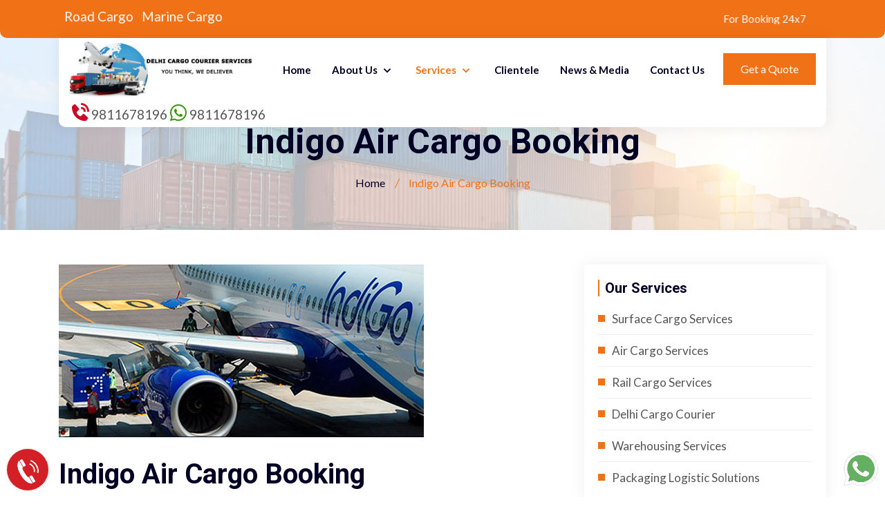

--- FILE ---
content_type: text/html; charset=UTF-8
request_url: https://delhicargocourierservices.com/service/Indigo-air-cargo-booking
body_size: 7911
content:

<!doctype html>
<html lang="en">
<head>
    <!-- Google tag (gtag.js) -->
<script async src="https://www.googletagmanager.com/gtag/js?id=G-JMEDJQ86LH"></script>
<script>
  window.dataLayer = window.dataLayer || [];
  function gtag(){dataLayer.push(arguments);}
  gtag('js', new Date());

  gtag('config', 'G-JMEDJQ86LH');
</script>
    <!-- Global site tag (gtag.js) - Google Analytics -->
<script async src="https://www.googletagmanager.com/gtag/js?id=UA-190795466-1"></script>
<script>
  window.dataLayer = window.dataLayer || [];
  function gtag(){dataLayer.push(arguments);}
  gtag('js', new Date());

  gtag('config', 'UA-190795466-1');
</script>
<!-- End Google Tag Manager -->

      <link rel="preload" href=assets/css/boxicons.min.css as="style">
      <link rel="preload" href=assets/css/flaticon.css as="style">
      <link rel="preload" href=assets/css/owl.carousel.min.css as="style">

    <meta charset="utf-8">
		<!-- Required meta tags -->
		
		<meta name="viewport" content="width=device-width, initial-scale=1, shrink-to-fit=no">
		
		<title>Indigo Cargo Booking | Air Cargo Agent in Delhi Airport | 9811678196  </title>
<meta keyword="Indigo Cargo Booking">
<meta description="We provide low-cost indigo air cargo booking 24x7 in Delhi NCR and in India. We have partnered with indigo to provide hassle-free services to our customers.">

	<meta name="description" content="We provide low-cost indigo air cargo booking 24x7 in Delhi NCR and in India. We have partnered with indigo to provide hassle-free services to our customers."/>
		<link rel="canonical" href="https://delhicargocourierservices.com/service/Indigo-air-cargo-booking" />
		<meta property="og:site_name" content="Delhi Cargo Courier Services - " />
		<meta property="og:type" content="article" />
		<meta property="og:title" content="Indigo Cargo Booking | Air Cargo Agent in Delhi Airport | Delhi Cargo Courier Services" />
		<meta property="og:description" content="We provide low-cost indigo air cargo booking 24x7 in Delhi NCR and in India. We have partnered with indigo to provide hassle-free services to our customers. " />
	</head>	
	
		<!-- Bootstrap Min CSS --> 
		<link rel="stylesheet" href="https://delhicargocourierservices.com/assets/css/bootstrap.min.css">
    
		<!-- Owl Theme Default Min CSS --> 
		<link rel="stylesheet" href="https://delhicargocourierservices.com/assets/css/owl.theme.default.min.css">
		<!-- Owl Carousel Min CSS --> 
		<link rel="stylesheet" href="https://delhicargocourierservices.com/assets/css/owl.carousel.min.css">
	
		<!-- Boxicons Min CSS --> 
		<link rel="stylesheet" href="https://delhicargocourierservices.com/assets/css/boxicons.min.css"> 
		<!-- Magnific Popup Min CSS --> 
		<link rel="stylesheet" href="https://delhicargocourierservices.com/assets/css/magnific-popup.min.css"> 
		<!-- Flaticon CSS --> 
		<link rel="stylesheet" href="https://delhicargocourierservices.com/assets/css/flaticon.css">
		<!-- Meanmenu Min CSS -->
		<link rel="stylesheet" href="https://delhicargocourierservices.com/assets/css/meanmenu.min.css">
		<!-- Nice Select Min CSS -->
		<!--<link rel="stylesheet" href="assets/css/nice-select.min.css">-->
		<!-- Odometer Min CSS-->
		<link rel="stylesheet" href="https://delhicargocourierservices.com/assets/css/odometer.min.css">
		<!-- Style CSS -->
		<link rel="stylesheet" href="https://delhicargocourierservices.com/assets/css/style.css">
		<!-- Responsive CSS -->
		<link rel="stylesheet" href="https://delhicargocourierservices.com/assets/css/responsive.css">
		
		<!-- Favicon -->
		<link rel="icon" type="image/png" href="https://delhicargocourierservices.com/assets/img/favi.png" alt="Delhi Cargo Courier">
		

    <body>
        <script type="application/ld+json">
{
  "@context": "https://schema.org/", 
  "@type": "Product", 
  "name": "Delhi Cargo Courier Services",
  "image": "https://delhicargocourierservices.com/assets/img/logo.png",
  "description": "Delhi Cargo Courier Services provide you most reliable and best logistic solutions. Call us at +919811678196, DCCS established in 2007. We offer Rail Cargo, Air Cargo and Road Cargo Solutions.",
  "brand": "Delhi Cargo Courier Services",
  "aggregateRating": {
    "@type": "AggregateRating",
    "ratingValue": "4.9",
    "ratingCount": "2481"
  }
}
</script>	
        
        
 
		
		<!-- Start Header Area -->
		<header class="header-area">
			<!-- Start Top Header -->
			<div class="top-header top-header-two">
				<div class="container">
					<div class="row align-items-center">
						<div class="col-md-4">
						    
						     <marquee direction="right" >
						        
						    <ul class="social-icon list-inline">
								<li class="list-inline-item">
									<a href="https://delhicargocourierservices.com/service/air-cargo-services"> Air Cargo
									</a>
								</li>
								
								<li class="list-inline-item">
									<a href="https://delhicargocourierservices.com/service/train-cargo-services">
									Train Cargo
									</a>
								</li>
								<li class="list-inline-item">
									<a href="https://delhicargocourierservices.com/service/surface-cargo-services">
										Road Cargo
									</a>
								</li>
								<li class="list-inline-item">
									<a href="https://delhicargocourierservices.com/index">
										Marine Cargo
									</a>
								</li>
									</marquee>
							</ul>
						</div>
					    <div class="col-md-8">
							<ul class="header-left-content">
								<!--<li>-->
								<!--	<i class="bx bx-home"></i>-->
								<!--	A-34, Cargo House, Behind Prakash Petrol Pump, Mathura Road. Badarpur Border New Delhi-44-->
								<!--</li>-->
								<li>
								    
								    <marquee direction="left">
								        
								        <ul class="phone-call-icon list-inline">
								            
								            <li class="list-inline-item">
								        
									<i class="bx bx-call"></i>
									<a href="tel:9811678196">For Booking 24x7&nbsp;&nbsp;&nbsp;&nbsp;&nbsp;&nbsp;&nbsp;&nbsp;&nbsp;&nbsp;&nbsp;&nbsp;&nbsp; +91-9811678196</a>
									
									</li>
								
									
									<li class="list-inline-item">
									    
									<a href="tel:8527206373">+91-8527206373</a>
									</li>
								</li>
								
									</li>
								
									
									<li class="list-inline-item">
									    
									<a href="tel:+8506838333">Customer Care &nbsp;&nbsp;&nbsp;&nbsp;&nbsp;&nbsp;&nbsp;&nbsp;&nbsp;&nbsp;&nbsp;&nbsp;&nbsp;+91-8506838333</a>
									</li>
								</li>
								
									<li class="list-inline-item">
									    
									<a href="tel:8506858555">+91-8506858555</a>
									</li>
								</li>
								
								
									<li class="list-inline-item">
									    
									<a href="tel:+9891201454">24x&7 Helpline &nbsp;&nbsp;&nbsp;&nbsp;&nbsp;&nbsp;&nbsp;&nbsp;&nbsp;&nbsp;&nbsp;&nbsp;&nbsp;+91-9891201454</a>
									</li>
								</li>
								
									<li class="list-inline-item">
									    
									<a href="tel:8750455532">+91-8750455532</a>
									</li>
										<li class="list-inline-item">
									    
									<a href="tel:+918851106782">Corporate Import Export &nbsp;&nbsp;&nbsp;&nbsp;&nbsp;&nbsp;&nbsp;&nbsp;&nbsp;&nbsp;&nbsp;&nbsp;&nbsp;+91-8851106782</a>
									</li>
								</li>
								
									
									</marquee>
								</li>
							</ul>
						</div>
						
					</div>
				</div>
			</div>
			<!-- Start Top Header -->
			
			<!-- Start Navbar Area -->
			<div class="navbar-area navbar-area-style-two">
				<div class="mobile-nav">
					<div class="container">
						<div class="mobile-menu">
							<div class="logo">
								<a href="https://delhicargocourierservices.com/index">
									<img  src="https://delhicargocourierservices.com/assets/img/logo.png" alt="logo.png" style="width:265px;">
								</a>
							</div>
						</div>
					</div>
				</div>
	
				<div class="desktop-nav">
					<div class="container">
						<nav class="navbar navbar-expand-md navbar-light">
							<a class="navbar-brand" href="https://delhicargocourierservices.com/index">
								<img src="https://delhicargocourierservices.com/assets/img/logo.png" alt="logo" style="width:265px">
							</a>
	
							<div class="collapse navbar-collapse mean-menu">
								<ul class="navbar-nav m-auto">
									<li class="nav-item">
										<a href="https://delhicargocourierservices.com/index" class="nav-link ">
											Home
										</a>
									</li>
									<li class="nav-item"> 
										<a href="#" class="nav-link ">
											About Us
											<i class="bx bx-chevron-down"></i>
										</a>
										<ul class="dropdown-menu">
										    <li class="nav-item">
												<a href="https://delhicargocourierservices.com/about-us" class="nav-link ">Overview</a>
											</li>
										    <li class="nav-item">
												<a href="https://delhicargocourierservices.com/vision-mission" class="nav-link ">Vision & Mission</a> </li>
										<li><a href="https://delhicargocourierservices.com/from-md-desk" class="nav-link ">From MD’s desk</a>
											</li>
											<li><a href="https://delhicargocourierservices.com/why-choose-us" class="nav-link ">Why Choose Us</a>
											</li>
											<li><a href="https://delhicargocourierservices.com/our-networks" class="nav-link ">Our Networks</a>
											</li>
											<li><a href="https://delhicargocourierservices.com/quality-policy" class="nav-link ">Quality Policy</a>
											</li>
											<li><a href="https://delhicargocourierservices.com/corporate-responsibility" class="nav-link ">Corporate responsibility</a>
											</li>
										</ul>
									</li>			
									<li class="nav-item">
										<a href="https://delhicargocourierservices.com/services" class="nav-link active">
											Services
											<i class="bx bx-chevron-down"></i>
										</a>
			
										<ul class="dropdown-menu">
																						<li class="nav-item">
												<a href="https://delhicargocourierservices.com/service/surface-cargo-services" class="nav-link ">Surface Cargo Services</a>
											</li>
																					<li class="nav-item">
												<a href="https://delhicargocourierservices.com/service/air-cargo-services" class="nav-link ">Air Cargo Services</a>
											</li>
																					<li class="nav-item">
												<a href="https://delhicargocourierservices.com/service/train-cargo-services" class="nav-link ">Rail Cargo Services</a>
											</li>
																					<li class="nav-item">
												<a href="https://delhicargocourierservices.com/service/delhi-cargo-courier" class="nav-link ">Delhi Cargo Courier</a>
											</li>
																					<li class="nav-item">
												<a href="https://delhicargocourierservices.com/service/warehousing-services" class="nav-link ">Warehousing Services</a>
											</li>
																					<li class="nav-item">
												<a href="https://delhicargocourierservices.com/service/packaging-logistic-solutions" class="nav-link ">Packaging Logistic Solutions</a>
											</li>
																				</ul>
									</li>
			
									<!--<li class="nav-item">-->
									<!--	<a href="https://delhicargocourierservices.com/gallery" class="nav-link ">Our Gallery</a>-->
									<!--</li>-->
									<li class="nav-item">
										<a href="https://delhicargocourierservices.com/client" class="nav-link ">Clientele</a>
									</li>
									<li class="nav-item">
										<a href="http://cargotalk.in/" target="_blank" class="nav-link ">News & Media</a>
									</li>
									
									<li class="nav-item">
										<a href="https://delhicargocourierservices.com/contact-us" class="nav-link ">Contact Us</a>
									</li>
								</ul>
								
								<div class="others-option">
									<div class="get-quote">
										<a href="#enquiryForm" data-toggle="modal" class="default-btn">
											<span>Get a Quote</span>
										</a>
									</div>
									<!--<div class="get-quote">-->
									<!--	<a href="https://delhicargocourierservices.com/track-item" class="default-btn">-->
									<!--		<span>Track Consignment</span>-->
									<!--	</a>-->
									<!--</div>-->
								</div>
							</div>
						</nav>
						
						<div style="
    display: flex;
    align-items: center;
    gap: 10px;
    
"><a href="tel:09811678196"><i class="bx bxs-phone-call" style="
    color: #cd0723;
    font-size: 32px;
"></i></a>  <a href="tel:09811678196">9811678196</a>

<a href="https://api.whatsapp.com/send?phone=+919811678196&text"><i class="bx bxl-whatsapp" style="
    color: #3b950d;
    font-size: 32px;
"></i></a> <a href="https://api.whatsapp.com/send?phone=+919811678196&text">9811678196</a></div>
					</div>
				</div>
				
	
				<div class="others-option-for-responsive">
					<div class="container">
						<div class="dot-menu">
							<div class="inner">
								<div class="circle circle-one"></div>
								<div class="circle circle-two"></div>
								<div class="circle circle-three"></div>
							</div>
						</div>
						
						<div class="container">
							<div class="option-inner">
								<div class="others-option justify-content-center d-flex align-items-center">
									<div class="get-quote">
										<a href="#enquiryForm" data-toggle="modal" class="default-btn">
											<span>Get a Quote</span>
										</a>
									</div>
									<!--<div class="get-quote">-->
									<!--	<a href="https://delhicargocourierservices.com/track-item" class="default-btn">-->
									<!--		<span>Track Consignment</span>-->
									<!--	</a>-->
									<!--</div>-->
								</div>
							</div>
						</div>
					</div>
				</div>
				<div class="sachin" ><a href="tel:09811678196"><i class="bx bxs-phone-call" style="
    color: #cd0723;
    font-size: 32px;
"></i></a>  <a href="tel:09811678196">9811678196</a>

<a href="https://api.whatsapp.com/send?phone=+919811678196&amp;text"><i class="bx bxl-whatsapp" style="
    color: #3b950d;
    font-size: 32px;
"></i></a> <a href="https://api.whatsapp.com/send?phone=+919811678196&amp;text">9811678196</a></div>
			</div>
			
			<!-- End Navbar Area -->
		</header>
		<!-- End Header Area -->
		
		
<div class="modal" id="enquiryForm">
  <div class="modal-dialog">
    <div class="modal-content">

      <!-- Modal Header -->
      <div class="modal-header" style="background: #035796;">
        <h4 class="modal-title" style="color:#fff;">Get a Quote</h4>
        <button type="button" class="close" data-dismiss="modal">&times;</button>
      </div>

      <!-- Modal body -->
      <div class="modal-body">
        <form method="post">
					<div class="row">
						<div class="col-sm-6">
							<div class="form-group">
								<input type="text" name="name" class="form-control" required data-error="Please enter your name" placeholder="Your Name" required>
								<div class="help-block with-errors"></div>
							</div>
						</div>

						<div class="col-sm-6">
							<div class="form-group">
								<input type="number" name="phone" id="phone_number" required data-error="Please enter your number" class="form-control" placeholder="Your Phone" required>
								<div class="help-block with-errors"></div>
							</div>
						</div>
						<div class="col-sm-6">
							<div class="form-group">
								<input type="text" name="weight" id="weight" required class="form-control" placeholder="Weight in Kgs">
								<div class="help-block with-errors"></div>
							</div>
						</div>

						<div class="col-sm-6">
							<div class="form-group">
								<select name="mode" class="form-control">
									<option>Select Your Mode</option>
									<option>Air</option>
									<option>Train</option>
									<option>Road</option>
								</select>
							</div>
						</div>
						
						<div class="col-sm-6">
							<div class="form-group">
								<input type="text" name="where_from" class="form-control" placeholder="From">
							</div>
						</div>
						<div class="col-sm-6">
							<div class="form-group">
								<input type="text" name="where_to" class="form-control" placeholder="To">
							</div>
						</div>

						<div class="col-lg-12 col-md-12">
							<div class="form-group">
								<textarea name="message" class="form-control" id="message" cols="30" rows="3" required data-error="Write your message" placeholder="Your Message"></textarea>
								<div class="help-block with-errors"></div>
							</div>
						</div>
						
						<div class="col-sm-12">
        					<div class="form-group">
        						<input type="submit" name="modal_submit" class="default-btn btn-two submit-btn" value="Submit Your Enquiry on Mail" style="padding:15px 30px;">
        						<img src="https://dab1nmslvvntp.cloudfront.net/wp-content/uploads/2015/09/14425796331441379998gmail-logo.png" class="button-image">
        					</div>
        				</div>
        				<div class="col-sm-12">
        					<div class="form-group">
        					    <!--<a href=" https://wa.me/+918510058060?text=Hello Testing Message">-->
        						<input type="submit" name="whatsapp_submit" class="default-btn btn-two submit-btn" value="Submit Your Enquiry on Whatsapp" style="padding:15px 30px;">
        						<img src="https://delhicargocourierservices.com/assets/img/whatsappnew.webp" class="button-image">
        					    </a>
        					</div>
        				</div>
						
					</div>
				</form>
      </div>

    </div>
  </div>
</div>


		<!-- Start Page Title Area -->
		<div class="page-title-area bg-18">
			<div class="container">
				<div class="page-title-content">
					<h2>Indigo Air Cargo Booking</h2>
					<ul>
						<li>
							<a href="https://delhicargocourierservices.com/index">
								Home 
							</a>
						</li>
						<li class="active">Indigo Air Cargo Booking</li>
					</ul>
				</div>
			</div>
		</div>
		<!-- End Page Title Area -->

		<section class="services-details-area pt-50 pb-40">
			<div class="container">
				<div class="row">
					<div class="col-lg-8">
						<div class="details-img">
							<img src="https://delhicargocourierservices.com/assets/img/1617260138Indigo Banner.jpg" alt="Indigo Air Cargo Booking">
						</div>

						<div class="content-one">
							
							<p><h1>Indigo Air Cargo Booking</h1><p><br></p><p>We provide low-cost indigo air cargo booking 24x7 in Delhi NCR and in India. We have partnered with indigo to provide hassle-free services to our customers.</p><p> </p><p>Indigo is the largest cargo company in India and one of the fastest-growing global low-cost freight providers. Indigo started its services in August 2006 with the objective to provide low-cost air cargo services. Looking to connect with people and places, Indigo also providing efficient and reliable trade and supply facilities, continues to expand the destinations and frequency of flight in India. It is known for the hassle-free and reliable services. Delhi Cargo Courier Services has partnered with one of the best cargo service providers to deliver the best services to our customers.</p><p>IndiGo CarGo awards are a recognition of their achievement in service. Below are some of those awards:
</p><p>
</p><h2><br></h2><ul><li>STAT TIMES International Award for Excellence in Air Cargo in  ‘Cargo Airline of the Year (region- India)’ in the years 2012, 2014, 2016, and 2018.</li></ul><div><br></div><div>
</div><ul><li>BIAL Pinnacle awards – ‘Domestic Airline of the Year for Cargo’ in 2017</li></ul><div><br></div><h2>Indigo Air Cargo Services - Hassle-Free Handling</h2><p><br></p><h3>General CarGo</h3><p><br></p><p>General CarGo means shipments which in general in term and does not any special handling, basically it includes courier bags, motor parts, fabrics, garments, shoes, etc.</p><p>A shipment can only be accepted when goods are acceptable for air transportation. All the necessary documentation is required under the government regulation for the shipment of the goods.</p><p><br></p><h3>Vulnerable Goods</h3><p><br></p><p>vulnerable goods are expensive goods in comparison to the general cargo goods category with a declared value of $500 per kg but not more than $100. Live animals, perishable goods, and human remains are excluded</p><p>Vulnerable goods required more handling than General CarGo. Generally, electronics goods come under this category like Cameras, Laptops, mobile phones, watches, paintings, etc.</p><p><br></p><h4>Dangerous Goods</h4><p><br></p><p>Dangerous goods are substances that are capable of creating a risk to health, safety, property, or the environment. Dangerous goods by air can cause a safety hazard and can cause real damage to air transportation. There are some items that are at suck risk at any time whether transported or not. Dangerous goods can generate toxic fumes or fire and can even explode if not handled safely.</p><p><br></p><p>Goods that are accepted by Indigo Cargo are dry ice as packaging material and radioactive material. Goods that come under dangerous goods are acids, poisons, explosives but some times are less dangerous but come under this category such as magnets, bleaches, perfumes, and aerosols.</p><p>Dangerous goods are governed by the following law:</p><ul><li>The Aircraft Act 1934 - Section 5(2) (L) and Section 10(1)</li></ul><p><br></p><ul><li>The Aircraft Rules 1937 - (Rule 8)</li></ul><p><br></p><ul><li>The Aircraft (Carriage of Dangerous Goods) Rules, 2003</li></ul><p><br></p><ul><li>Civil Aviation Requirements – Section 11 – Safe Transport of Dangerous Goods by Air Series ‘C’ Part I, - Issue III dated 08th January 2010 (Guidelines and Procedure for Dangerous Goods Inspections)</li></ul><p><br></p><ul><li>Civil Aviation Requirements – Section 11 – Safe Transport of Dangerous Goods by Air Series ‘C’ Part I, Issue III dated 08th January 2010 (Approval of Dangerous Goods Training Programme)</li></ul><p><br></p><h4>Perishable Goods - Get Fresh with Indigo</h4><p><br></p><p>Perishable goods are products that need specialized handling and urgency of transportation of goods, it has to be delivered on given time.</p><p>Indigo does not accept any perishable goods which need temperature maintenance, While they accept temperature-sensitive shipments. Goods that are accepted by Indigo air cargo are fresh flowers, liquid spaces, fish seed and shrimps, dairy products, pharmaceuticals supplies. you can contact our Customer Relation Management team to know if your goods come under the list or not.</p><p><br></p><h4>Human Remains</h4><p><br></p><p>Transportation of human remains by Indian air cargo companies is governed by the Aircraft Rules, 1954 which states:</p><p>Dead body or human remains of a person shall not be brought to the country who may have died of yellow fever, anthrax, plague, ganders, or any other disease which is notified by the Central Government for this purpose. Indigo carries human remains for both the domestic and international sectors.</p><p><br></p><p><br></p><h4>Preferred Packaging of goods for the Indigo air cargo</h4><p><br></p><p>Indigo cargo inspects that if any packages are overpack or not, that is why we ensure that every packaging is up to mark if it is not we provide packaging solutions to our customers.</p><ul><li>Properly marked and labeled according to requirements of Indigo Cargo</li></ul><ul><li>There is no leakage in the packaging</li></ul><ul><li>Its safety and security has not been fulfilled<br></li></ul><p><br></p><h4>Documents needed at the time of acceptance of goods</h4><p><br></p><p>The following documents are strictly at the time of cargo booking:</p><ul><li>Properly filled Instruction of Dispatch of Goods</li></ul><ul><li>Security declaration of the material</li></ul><ul><li>Photo ID</li></ul><ul><li>The inner content of the consignment</li></ul><p><br></p><p><br></p><p><br></p><p><br></p><p> </p><p><br></p></p>
						</div>
		
					</div>

					<div class="col-lg-4">
						<div class="widget-sidebar">
	
							<div class="sidebar-widget categories">
								<h3>Our Services</h3>	
								<ul>
																	<li>
										<a href="https://delhicargocourierservices.com/service/surface-cargo-services">Surface Cargo Services</a>
									</li>
																	<li>
										<a href="https://delhicargocourierservices.com/service/air-cargo-services">Air Cargo Services</a>
									</li>
																	<li>
										<a href="https://delhicargocourierservices.com/service/train-cargo-services">Rail Cargo Services</a>
									</li>
																	<li>
										<a href="https://delhicargocourierservices.com/service/delhi-cargo-courier">Delhi Cargo Courier</a>
									</li>
																	<li>
										<a href="https://delhicargocourierservices.com/service/warehousing-services">Warehousing Services</a>
									</li>
																	<li>
										<a href="https://delhicargocourierservices.com/service/packaging-logistic-solutions">Packaging Logistic Solutions</a>
									</li>
																</ul>
							</div>

							<div class="sidebar-widget categories">
								<h3>Contact Us</h3>	
								<ul>
									<li>
										<a href="tel:+91-9811678196">
											<i class="bx bx-phone-call"></i>
											 +91-9811678196										</a>
									</li>
																		<li>
										<a href="tel:+91-8527206373">
											<i class="bx bx-phone-call"></i>
											 +91-8527206373										</a>
									</li>
																		<li>
										<i class="bx bx-location-plus"></i>
										<span>A-34, Cargo House, Behind Prakash Petrol Pump, Mathura Road. Badarpur Border New Delhi-44</span>
									</li>
								</ul>
							</div>
						</div>
					</div>
				</div>
			</div>
		</section>
		
		<section class="keyword-details">
		    <div class="container">
		        <div class="row">
		            <div class="col-md-12">
		                <h4>Other Cities</h4>
		                <ul>
		                    <li><a href="https://delhicargocourierservices.com/service/train-cargo-varanasi"><i class='bx bxs-train'></i> Delhi Cargo Courier Services in Varanasi</a></li>
		                    <li><a href="https://delhicargocourierservices.com/service/train-cargo-pune"><i class='bx bxs-train'></i> Delhi Cargo Courier Services in    Pune</a></li>
		                    <li><a href="https://delhicargocourierservices.com/service/train-cargo-patna"><i class='bx bxs-train'></i> Delhi Cargo Courier Services in    Patna</a></li>
		                    <li><a href="https://delhicargocourierservices.com/service/train-cargo-kolkata"><i class='bx bxs-train'></i> Delhi Cargo Courier Services in    Kolkata</a></li>
		                    <li><a href="https://delhicargocourierservices.com/service/train-cargo-jamshedpur"><i class='bx bxs-train'></i> Delhi Cargo Courier Services in    Jamshedpur</a></li>
		                    <li><a href="https://delhicargocourierservices.com/service/rail-cargo-guwahati"><i class='bx bxs-train'></i> Delhi Cargo Courier Services in    Guwahati</a></li>
		                    <li><a href="https://delhicargocourierservices.com/service/rail-cargo-chennai"><i class='bx bxs-train'></i> Delhi Cargo Courier Services in    Chennai</a></li>
		                    <li><a href="https://delhicargocourierservices.com/service/rail-cargo-ahmedabad"><i class='bx bxs-train'></i> Delhi Cargo Courier Services in    Ahmedabad</a></li>
		                    <li><a href="https://delhicargocourierservices.com/service/rail-cargo-ranchi"><i class='bx bxs-train'></i> Delhi Cargo Courier Services in    Ranchi</a></li>
		                    <li><a href="https://delhicargocourierservices.com/service/rail-cargo-mumbai"><i class='bx bxs-train'></i> Delhi Cargo Courier Services in    Mumbai</a></li>
		                    <li><a href="https://delhicargocourierservices.com/service/rail-cargo-lucknow"><i class='bx bxs-train'></i> Delhi Cargo Courier Services in    Lucknow</a></li>
		                    <li><a href="https://delhicargocourierservices.com/service/rail-cargo-kanpur"><i class='bx bxs-train'></i> Delhi Cargo Courier Services in    Kanpur</a></li>
		                    <li><a href="https://delhicargocourierservices.com/service/rail-cargo-hyderabad"><i class='bx bxs-train'></i> Delhi Cargo Courier Services in    Hyderabad</a></li>
		                    <li><a href="https://delhicargocourierservices.com/service/rail-cargo-gurgaon"><i class='bx bxs-train'></i> Delhi Cargo Courier Services in    Gurgaon</a></li>
		                    <li><a href="https://delhicargocourierservices.com/service/rail-cargo-bangalore"><i class='bx bxs-train'></i> Delhi Cargo Courier Services in    Bangalore</a></li>
		                    <li><a href="https://delhicargocourierservices.com/service/rail-cargo-noida"><i class='bx bxs-train'></i> Delhi Cargo Courier Services in    Noida</a></li>
		                </ul>
		            </div>
		        </div>
		    </div>
		   	</section 
	


		<!-- Start Footer Area -->
		<footer class="footer-area pt-50 pb-40" style="padding-bottom:0px !important">
			<div class="container">
				<div class="row">
					<div class="col-lg-3 col-md-6">
						<div class="single-footer-widget">
							<h3>Useful Links</h3>
							<ul class="import-link">
								<li><a href="https://delhicargocourierservices.com/index">Home</a></li>
								<li><a href="https://delhicargocourierservices.com/about-us">About Us</a></li>
								<li><a href="https://delhicargocourierservices.com/services">Services</a></li>
								<li><a href="https://delhicargocourierservices.com/client">Clientele</a></li>
								<li><a href="https://delhicargocourierservices.com/our-networks">Our Networks</a></li>
								<li><a href="https://delhicargocourierservices.com/contact-us">Contact Us</a></li>
								</li>
							</ul>
							<br>
							<script type="text/javascript"> //<![CDATA[
                              var tlJsHost = ((window.location.protocol == "https:") ? "https://secure.trust-provider.com/" : "http://www.trustlogo.com/");
                              document.write(unescape("%3Cscript src='" + tlJsHost + "trustlogo/javascript/trustlogo.js' type='text/javascript'%3E%3C/script%3E"));
                            //]]></script>
                            <script language="JavaScript" type="text/javascript">
                              TrustLogo("https://www.positivessl.com/images/seals/positivessl_trust_seal_md_167x42.png", "POSDV", "none");
                            </script>
						</div>
					</div>
					<div class="col-lg-2 col-md-6">
						<div class="single-footer-widget">
							<h3>About Us</h3>
							<ul class="import-link" style="column-count:1;">
								<li><a href="https://delhicargocourierservices.com/about-us">Overview</a></li>
								<li><a href="https://delhicargocourierservices.com/from-md-desk">From MD's Desk</a></li>
								<li><a href="https://delhicargocourierservices.com/why-choose-us">Why Choose Us?</a></li>
								<li><a href="https://delhicargocourierservices.com/vision-mission">Vision & Mission</a></li>
								<li><a href="https://delhicargocourierservices.com/quality-policy">Quality Policy</a></li>
								<li><a href="https://delhicargocourierservices.com/corporate-responsibility">Corporate Responsibility</a></li>
								</li>
							</ul>
						</div>
					</div>
					<div class="col-lg-4 col-md-6">
						<div class="single-footer-widget">
							<h3>Quick Links</h3>
							<ul class="import-link">
								<li><a href="http://cargotalk.in/" target="_blank">News & Media</a></li>
								<li><a href="https://delhicargocourierservices.com/news-media">Blogs</a></li>
								<li><a href="https://delhicargocourierservices.com/track-item">Track Shipment</a></li>
								
								
								
									<li><a href="https://delhicargocourierservices.com/service/rajdhani-train-parcel-service">Rajdhani Train Parcel Service</a></li>
									
									
									<li><a href="https://delhicargocourierservices.com/service/same-day-cargo-delivery">Same Day Cargo Delivery</a></li>
									<li><a href="https://delhicargocourierservices.com/service/airport-to-airport">Airport to Airport Cargo Delivery</a></li>
									<li><a href="https://delhicargocourierservices.com/service/Indigo-air-cargo-booking">Indigo Cargo Services</a></li>
									<li><a href="https://delhicargocourierservices.com/service/spicejet-cargo-booking">SpiceJet Cargo Services</a><li/>
									
<li><a href="https://www.delhicargocourierservices.com/service/cargo-services-in-mumbai">Cargo & Courier Services in Mumbai</a></li>
								
								
									<li><a href="https://www.delhicargocourierservices.com/service/cargo-services-in-bangalore">Cargo & Courier Services in Bangalore</a></li>
									<li><a href="https://delhicargocourierservices.com/service/cargo-services-in-gwalior">Cargo & Courier Services in Gwalior</a></li>
									<li><a href="https://delhicargocourierservices.com/service/cargo-services-in-srinagar.php">Cargo & Courier Services in Srinagar</a></li>
										<li><a href="https://delhicargocourierservices.com/service/cargo-services-in-gurgaon">Cargo & Courier Services in Gurgaon</a></li>
										<li><a href="https://delhicargocourierservices.com/traincargo-india">Cargo & Courier Services in India</a></li>
										<li><a href="https://delhicargocourierservices.com/aircargo-india">Air Cargo Services in India</a></li>
										
								
								
							</ul>
						</div>
					</div>

					<div class="col-lg-3 col-md-6">
						<div class="single-footer-widget">
							<h3>Contact Us</h3>

							<ul class="address">
								<li class="location">
									<i class="bx bxs-location-plus"></i>
									A-34, Cargo House, Behind Prakash Petrol Pump, Mathura Road. Badarpur Border New Delhi-44								</li>
								<li>
									<i class="bx bxs-envelope"></i>
									<a href="mailto:info@Delhicargocourierservices.com">info@Delhicargocourierservices.com</a>
								</li>
								<li>
									<i class="bx bxs-phone-call"></i>
									<a href="tel:+91-9811678196">+91-9811678196</a>
																		<a href="tel:+91-8527206373">+91-8527206373</a>
																		<a href="tel:01169653633">&nbsp;&nbsp;&nbsp;&nbsp;011-69653633</a>
								</li>
							</ul>
							<ul class="social-icon list-inline">
								<li class="list-inline-item">
									<a href="#">
										<i class="bx bxl-facebook"></i>
									</a>
								</li>
								<li class="list-inline-item">
									<a href="https://instagram.com/delhicargocourierservices">
										<i class="bx bxl-instagram"></i>
									</a>
								</li>
								<li class="list-inline-item">
									<a href="#">
										<i class="bx bxl-linkedin-square"></i>
									</a>
								</li>
								<li class="list-inline-item">
									<a href="https://twitter.com/delhicourier">
										<i class="bx bxl-twitter"></i>
									</a>
								</li>
							</ul>
						</div>
					</div>
				</div>
			</div>
		</footer>
		<!-- End Footer Area -->

		<!-- Start Copy Right Area -->
		<div class="copy-right-area">
			<div class="container">
				<p>Copyright @2011 Delhi Cargo Courier Services. Managed By <a href="https://delhicargocourierservices.com/" target="_blank">DCCS IT Department</a></p>
			</div>
		</div>
		<!-- End Copy Right Area -->
		
		<!-- Start Go Top Area -->
		<div class="go-top">
			<i class="bx bx-chevrons-up"></i>
			<i class="bx bx-chevrons-up"></i>
		</div>
		<!-- End Go Top Area -->
		
		    <a href="//api.whatsapp.com/send?phone=+919811678196&amp;text" class="whatsapp-fixed" target="_blank">
  <img src="https://delhicargocourierservices.com/assets/img/whatsappnew.webp" class="contact-whatsapp">
</a>

<a href="tel:9811678196" target="_blank" class="btn-sonar">
    <img src="https://delhicargocourierservices.com/assets/img/call-icon.webp">
</a>

		

        <!-- Jquery Min JS -->
        <script src="https://delhicargocourierservices.com/assets/js/jquery.min.js" defer></script>
        <!-- Popper Min JS -->
        <script src="https://delhicargocourierservices.com/assets/js/popper.min.js" defer></script>
        <!-- Bootstrap Min JS -->
        <script src="https://delhicargocourierservices.com/assets/js/bootstrap.min.js" defer></script>
        <!-- Meanmenu Min JS -->
		<script src="https://delhicargocourierservices.com/assets/js/meanmenu.min.js" defer></script>
        <!-- Wow Min JS -->
        <script src="https://delhicargocourierservices.com/assets/js/wow.min.js" defer></script>
        <!-- Owl Carousel Min JS -->
		<script src="https://delhicargocourierservices.com/assets/js/owl.carousel.min.js" defer></script>
        <!-- Nice Select Min JS -->
		<!--<script src="assets/js/nice-select.min.js"></script>-->
        <!-- Magnific Popup Min JS -->
		<script src="https://delhicargocourierservices.com/assets/js/magnific-popup.min.js" defer></script>
		<!-- Parallax Min JS --> 
		<script src="https://delhicargocourierservices.com/assets/js/parallax.min.js" defer></script>
		<!-- Appear Min JS --> 
        <script src="https://delhicargocourierservices.com/assets/js/appear.min.js" defer></script>
		<!-- Odometer Min JS --> 
		<script src="https://delhicargocourierservices.com/assets/js/odometer.min.js" defer></script>
		<!-- Smoothscroll Min JS --> 
		<script src="https://delhicargocourierservices.com/assets/js/smoothscroll.min.js" defer></script>
		<!-- Form Validator Min JS -->
		<!--<script src="assets/js/form-validator.min.js"></script>-->
		<!-- Contact JS -->
		<!--<script src="assets/js/contact-form-script.js"></script>-->
		<!-- Ajaxchimp Min JS -->
		<script src="https://delhicargocourierservices.com/assets/js/ajaxchimp.min.js" defer></script>
        <!-- Custom JS -->
		<script src="https://delhicargocourierservices.com/assets/js/custom.js" defer></script>
    </body>
</html>

--- FILE ---
content_type: text/html; charset=UTF-8
request_url: https://delhicargocourierservices.com/service/assets/css/boxicons.min.css
body_size: 5422
content:

<!doctype html>
<html lang="en">
<head>
    <!-- Google tag (gtag.js) -->
<script async src="https://www.googletagmanager.com/gtag/js?id=G-JMEDJQ86LH"></script>
<script>
  window.dataLayer = window.dataLayer || [];
  function gtag(){dataLayer.push(arguments);}
  gtag('js', new Date());

  gtag('config', 'G-JMEDJQ86LH');
</script>
    <!-- Global site tag (gtag.js) - Google Analytics -->
<script async src="https://www.googletagmanager.com/gtag/js?id=UA-190795466-1"></script>
<script>
  window.dataLayer = window.dataLayer || [];
  function gtag(){dataLayer.push(arguments);}
  gtag('js', new Date());

  gtag('config', 'UA-190795466-1');
</script>
<!-- End Google Tag Manager -->

      <link rel="preload" href=assets/css/boxicons.min.css as="style">
      <link rel="preload" href=assets/css/flaticon.css as="style">
      <link rel="preload" href=assets/css/owl.carousel.min.css as="style">

    <meta charset="utf-8">
		<!-- Required meta tags -->
		
		<meta name="viewport" content="width=device-width, initial-scale=1, shrink-to-fit=no">
		
		
	</head>	
	
		<!-- Bootstrap Min CSS --> 
		<link rel="stylesheet" href="https://delhicargocourierservices.com/assets/css/bootstrap.min.css">
    
		<!-- Owl Theme Default Min CSS --> 
		<link rel="stylesheet" href="https://delhicargocourierservices.com/assets/css/owl.theme.default.min.css">
		<!-- Owl Carousel Min CSS --> 
		<link rel="stylesheet" href="https://delhicargocourierservices.com/assets/css/owl.carousel.min.css">
	
		<!-- Boxicons Min CSS --> 
		<link rel="stylesheet" href="https://delhicargocourierservices.com/assets/css/boxicons.min.css"> 
		<!-- Magnific Popup Min CSS --> 
		<link rel="stylesheet" href="https://delhicargocourierservices.com/assets/css/magnific-popup.min.css"> 
		<!-- Flaticon CSS --> 
		<link rel="stylesheet" href="https://delhicargocourierservices.com/assets/css/flaticon.css">
		<!-- Meanmenu Min CSS -->
		<link rel="stylesheet" href="https://delhicargocourierservices.com/assets/css/meanmenu.min.css">
		<!-- Nice Select Min CSS -->
		<!--<link rel="stylesheet" href="assets/css/nice-select.min.css">-->
		<!-- Odometer Min CSS-->
		<link rel="stylesheet" href="https://delhicargocourierservices.com/assets/css/odometer.min.css">
		<!-- Style CSS -->
		<link rel="stylesheet" href="https://delhicargocourierservices.com/assets/css/style.css">
		<!-- Responsive CSS -->
		<link rel="stylesheet" href="https://delhicargocourierservices.com/assets/css/responsive.css">
		
		<!-- Favicon -->
		<link rel="icon" type="image/png" href="https://delhicargocourierservices.com/assets/img/favi.png" alt="Delhi Cargo Courier">
		

    <body>
        <script type="application/ld+json">
{
  "@context": "https://schema.org/", 
  "@type": "Product", 
  "name": "Delhi Cargo Courier Services",
  "image": "https://delhicargocourierservices.com/assets/img/logo.png",
  "description": "Delhi Cargo Courier Services provide you most reliable and best logistic solutions. Call us at +919811678196, DCCS established in 2007. We offer Rail Cargo, Air Cargo and Road Cargo Solutions.",
  "brand": "Delhi Cargo Courier Services",
  "aggregateRating": {
    "@type": "AggregateRating",
    "ratingValue": "4.9",
    "ratingCount": "2481"
  }
}
</script>	
        
        
 
		
		<!-- Start Header Area -->
		<header class="header-area">
			<!-- Start Top Header -->
			<div class="top-header top-header-two">
				<div class="container">
					<div class="row align-items-center">
						<div class="col-md-4">
						    
						     <marquee direction="right" >
						        
						    <ul class="social-icon list-inline">
								<li class="list-inline-item">
									<a href="https://delhicargocourierservices.com/service/air-cargo-services"> Air Cargo
									</a>
								</li>
								
								<li class="list-inline-item">
									<a href="https://delhicargocourierservices.com/service/train-cargo-services">
									Train Cargo
									</a>
								</li>
								<li class="list-inline-item">
									<a href="https://delhicargocourierservices.com/service/surface-cargo-services">
										Road Cargo
									</a>
								</li>
								<li class="list-inline-item">
									<a href="https://delhicargocourierservices.com/index">
										Marine Cargo
									</a>
								</li>
									</marquee>
							</ul>
						</div>
					    <div class="col-md-8">
							<ul class="header-left-content">
								<!--<li>-->
								<!--	<i class="bx bx-home"></i>-->
								<!--	A-34, Cargo House, Behind Prakash Petrol Pump, Mathura Road. Badarpur Border New Delhi-44-->
								<!--</li>-->
								<li>
								    
								    <marquee direction="left">
								        
								        <ul class="phone-call-icon list-inline">
								            
								            <li class="list-inline-item">
								        
									<i class="bx bx-call"></i>
									<a href="tel:9811678196">For Booking 24x7&nbsp;&nbsp;&nbsp;&nbsp;&nbsp;&nbsp;&nbsp;&nbsp;&nbsp;&nbsp;&nbsp;&nbsp;&nbsp; +91-9811678196</a>
									
									</li>
								
									
									<li class="list-inline-item">
									    
									<a href="tel:8527206373">+91-8527206373</a>
									</li>
								</li>
								
									</li>
								
									
									<li class="list-inline-item">
									    
									<a href="tel:+8506838333">Customer Care &nbsp;&nbsp;&nbsp;&nbsp;&nbsp;&nbsp;&nbsp;&nbsp;&nbsp;&nbsp;&nbsp;&nbsp;&nbsp;+91-8506838333</a>
									</li>
								</li>
								
									<li class="list-inline-item">
									    
									<a href="tel:8506858555">+91-8506858555</a>
									</li>
								</li>
								
								
									<li class="list-inline-item">
									    
									<a href="tel:+9891201454">24x&7 Helpline &nbsp;&nbsp;&nbsp;&nbsp;&nbsp;&nbsp;&nbsp;&nbsp;&nbsp;&nbsp;&nbsp;&nbsp;&nbsp;+91-9891201454</a>
									</li>
								</li>
								
									<li class="list-inline-item">
									    
									<a href="tel:8750455532">+91-8750455532</a>
									</li>
										<li class="list-inline-item">
									    
									<a href="tel:+918851106782">Corporate Import Export &nbsp;&nbsp;&nbsp;&nbsp;&nbsp;&nbsp;&nbsp;&nbsp;&nbsp;&nbsp;&nbsp;&nbsp;&nbsp;+91-8851106782</a>
									</li>
								</li>
								
									
									</marquee>
								</li>
							</ul>
						</div>
						
					</div>
				</div>
			</div>
			<!-- Start Top Header -->
			
			<!-- Start Navbar Area -->
			<div class="navbar-area navbar-area-style-two">
				<div class="mobile-nav">
					<div class="container">
						<div class="mobile-menu">
							<div class="logo">
								<a href="https://delhicargocourierservices.com/index">
									<img  src="https://delhicargocourierservices.com/assets/img/logo.png" alt="logo.png" style="width:265px;">
								</a>
							</div>
						</div>
					</div>
				</div>
	
				<div class="desktop-nav">
					<div class="container">
						<nav class="navbar navbar-expand-md navbar-light">
							<a class="navbar-brand" href="https://delhicargocourierservices.com/index">
								<img src="https://delhicargocourierservices.com/assets/img/logo.png" alt="logo" style="width:265px">
							</a>
	
							<div class="collapse navbar-collapse mean-menu">
								<ul class="navbar-nav m-auto">
									<li class="nav-item">
										<a href="https://delhicargocourierservices.com/index" class="nav-link ">
											Home
										</a>
									</li>
									<li class="nav-item"> 
										<a href="#" class="nav-link ">
											About Us
											<i class="bx bx-chevron-down"></i>
										</a>
										<ul class="dropdown-menu">
										    <li class="nav-item">
												<a href="https://delhicargocourierservices.com/about-us" class="nav-link ">Overview</a>
											</li>
										    <li class="nav-item">
												<a href="https://delhicargocourierservices.com/vision-mission" class="nav-link ">Vision & Mission</a> </li>
										<li><a href="https://delhicargocourierservices.com/from-md-desk" class="nav-link ">From MD’s desk</a>
											</li>
											<li><a href="https://delhicargocourierservices.com/why-choose-us" class="nav-link ">Why Choose Us</a>
											</li>
											<li><a href="https://delhicargocourierservices.com/our-networks" class="nav-link ">Our Networks</a>
											</li>
											<li><a href="https://delhicargocourierservices.com/quality-policy" class="nav-link ">Quality Policy</a>
											</li>
											<li><a href="https://delhicargocourierservices.com/corporate-responsibility" class="nav-link ">Corporate responsibility</a>
											</li>
										</ul>
									</li>			
									<li class="nav-item">
										<a href="https://delhicargocourierservices.com/services" class="nav-link active">
											Services
											<i class="bx bx-chevron-down"></i>
										</a>
			
										<ul class="dropdown-menu">
																						<li class="nav-item">
												<a href="https://delhicargocourierservices.com/service/surface-cargo-services" class="nav-link ">Surface Cargo Services</a>
											</li>
																					<li class="nav-item">
												<a href="https://delhicargocourierservices.com/service/air-cargo-services" class="nav-link ">Air Cargo Services</a>
											</li>
																					<li class="nav-item">
												<a href="https://delhicargocourierservices.com/service/train-cargo-services" class="nav-link ">Rail Cargo Services</a>
											</li>
																					<li class="nav-item">
												<a href="https://delhicargocourierservices.com/service/delhi-cargo-courier" class="nav-link ">Delhi Cargo Courier</a>
											</li>
																					<li class="nav-item">
												<a href="https://delhicargocourierservices.com/service/warehousing-services" class="nav-link ">Warehousing Services</a>
											</li>
																					<li class="nav-item">
												<a href="https://delhicargocourierservices.com/service/packaging-logistic-solutions" class="nav-link ">Packaging Logistic Solutions</a>
											</li>
																				</ul>
									</li>
			
									<!--<li class="nav-item">-->
									<!--	<a href="https://delhicargocourierservices.com/gallery" class="nav-link ">Our Gallery</a>-->
									<!--</li>-->
									<li class="nav-item">
										<a href="https://delhicargocourierservices.com/client" class="nav-link ">Clientele</a>
									</li>
									<li class="nav-item">
										<a href="http://cargotalk.in/" target="_blank" class="nav-link ">News & Media</a>
									</li>
									
									<li class="nav-item">
										<a href="https://delhicargocourierservices.com/contact-us" class="nav-link ">Contact Us</a>
									</li>
								</ul>
								
								<div class="others-option">
									<div class="get-quote">
										<a href="#enquiryForm" data-toggle="modal" class="default-btn">
											<span>Get a Quote</span>
										</a>
									</div>
									<!--<div class="get-quote">-->
									<!--	<a href="https://delhicargocourierservices.com/track-item" class="default-btn">-->
									<!--		<span>Track Consignment</span>-->
									<!--	</a>-->
									<!--</div>-->
								</div>
							</div>
						</nav>
						
						<div style="
    display: flex;
    align-items: center;
    gap: 10px;
    
"><a href="tel:09811678196"><i class="bx bxs-phone-call" style="
    color: #cd0723;
    font-size: 32px;
"></i></a>  <a href="tel:09811678196">9811678196</a>

<a href="https://api.whatsapp.com/send?phone=+919811678196&text"><i class="bx bxl-whatsapp" style="
    color: #3b950d;
    font-size: 32px;
"></i></a> <a href="https://api.whatsapp.com/send?phone=+919811678196&text">9811678196</a></div>
					</div>
				</div>
				
	
				<div class="others-option-for-responsive">
					<div class="container">
						<div class="dot-menu">
							<div class="inner">
								<div class="circle circle-one"></div>
								<div class="circle circle-two"></div>
								<div class="circle circle-three"></div>
							</div>
						</div>
						
						<div class="container">
							<div class="option-inner">
								<div class="others-option justify-content-center d-flex align-items-center">
									<div class="get-quote">
										<a href="#enquiryForm" data-toggle="modal" class="default-btn">
											<span>Get a Quote</span>
										</a>
									</div>
									<!--<div class="get-quote">-->
									<!--	<a href="https://delhicargocourierservices.com/track-item" class="default-btn">-->
									<!--		<span>Track Consignment</span>-->
									<!--	</a>-->
									<!--</div>-->
								</div>
							</div>
						</div>
					</div>
				</div>
				<div class="sachin" ><a href="tel:09811678196"><i class="bx bxs-phone-call" style="
    color: #cd0723;
    font-size: 32px;
"></i></a>  <a href="tel:09811678196">9811678196</a>

<a href="https://api.whatsapp.com/send?phone=+919811678196&amp;text"><i class="bx bxl-whatsapp" style="
    color: #3b950d;
    font-size: 32px;
"></i></a> <a href="https://api.whatsapp.com/send?phone=+919811678196&amp;text">9811678196</a></div>
			</div>
			
			<!-- End Navbar Area -->
		</header>
		<!-- End Header Area -->
		
		
<div class="modal" id="enquiryForm">
  <div class="modal-dialog">
    <div class="modal-content">

      <!-- Modal Header -->
      <div class="modal-header" style="background: #035796;">
        <h4 class="modal-title" style="color:#fff;">Get a Quote</h4>
        <button type="button" class="close" data-dismiss="modal">&times;</button>
      </div>

      <!-- Modal body -->
      <div class="modal-body">
        <form method="post">
					<div class="row">
						<div class="col-sm-6">
							<div class="form-group">
								<input type="text" name="name" class="form-control" required data-error="Please enter your name" placeholder="Your Name" required>
								<div class="help-block with-errors"></div>
							</div>
						</div>

						<div class="col-sm-6">
							<div class="form-group">
								<input type="number" name="phone" id="phone_number" required data-error="Please enter your number" class="form-control" placeholder="Your Phone" required>
								<div class="help-block with-errors"></div>
							</div>
						</div>
						<div class="col-sm-6">
							<div class="form-group">
								<input type="text" name="weight" id="weight" required class="form-control" placeholder="Weight in Kgs">
								<div class="help-block with-errors"></div>
							</div>
						</div>

						<div class="col-sm-6">
							<div class="form-group">
								<select name="mode" class="form-control">
									<option>Select Your Mode</option>
									<option>Air</option>
									<option>Train</option>
									<option>Road</option>
								</select>
							</div>
						</div>
						
						<div class="col-sm-6">
							<div class="form-group">
								<input type="text" name="where_from" class="form-control" placeholder="From">
							</div>
						</div>
						<div class="col-sm-6">
							<div class="form-group">
								<input type="text" name="where_to" class="form-control" placeholder="To">
							</div>
						</div>

						<div class="col-lg-12 col-md-12">
							<div class="form-group">
								<textarea name="message" class="form-control" id="message" cols="30" rows="3" required data-error="Write your message" placeholder="Your Message"></textarea>
								<div class="help-block with-errors"></div>
							</div>
						</div>
						
						<div class="col-sm-12">
        					<div class="form-group">
        						<input type="submit" name="modal_submit" class="default-btn btn-two submit-btn" value="Submit Your Enquiry on Mail" style="padding:15px 30px;">
        						<img src="https://dab1nmslvvntp.cloudfront.net/wp-content/uploads/2015/09/14425796331441379998gmail-logo.png" class="button-image">
        					</div>
        				</div>
        				<div class="col-sm-12">
        					<div class="form-group">
        					    <!--<a href=" https://wa.me/+918510058060?text=Hello Testing Message">-->
        						<input type="submit" name="whatsapp_submit" class="default-btn btn-two submit-btn" value="Submit Your Enquiry on Whatsapp" style="padding:15px 30px;">
        						<img src="https://delhicargocourierservices.com/assets/img/whatsappnew.webp" class="button-image">
        					    </a>
        					</div>
        				</div>
						
					</div>
				</form>
      </div>

    </div>
  </div>
</div>


		<!-- Start Page Title Area -->
		<div class="page-title-area bg-18">
			<div class="container">
				<div class="page-title-content">
					<h2></h2>
					<ul>
						<li>
							<a href="https://delhicargocourierservices.com/index">
								Home 
							</a>
						</li>
						<li class="active"></li>
					</ul>
				</div>
			</div>
		</div>
		<!-- End Page Title Area -->

		<section class="services-details-area pt-50 pb-40">
			<div class="container">
				<div class="row">
					<div class="col-lg-8">
						<div class="details-img">
							<img src="https://delhicargocourierservices.com/assets/img/" alt="">
						</div>

						<div class="content-one">
							
							<p></p>
						</div>
		
					</div>

					<div class="col-lg-4">
						<div class="widget-sidebar">
	
							<div class="sidebar-widget categories">
								<h3>Our Services</h3>	
								<ul>
																	<li>
										<a href="https://delhicargocourierservices.com/service/surface-cargo-services">Surface Cargo Services</a>
									</li>
																	<li>
										<a href="https://delhicargocourierservices.com/service/air-cargo-services">Air Cargo Services</a>
									</li>
																	<li>
										<a href="https://delhicargocourierservices.com/service/train-cargo-services">Rail Cargo Services</a>
									</li>
																	<li>
										<a href="https://delhicargocourierservices.com/service/delhi-cargo-courier">Delhi Cargo Courier</a>
									</li>
																	<li>
										<a href="https://delhicargocourierservices.com/service/warehousing-services">Warehousing Services</a>
									</li>
																	<li>
										<a href="https://delhicargocourierservices.com/service/packaging-logistic-solutions">Packaging Logistic Solutions</a>
									</li>
																</ul>
							</div>

							<div class="sidebar-widget categories">
								<h3>Contact Us</h3>	
								<ul>
									<li>
										<a href="tel:+91-9811678196">
											<i class="bx bx-phone-call"></i>
											 +91-9811678196										</a>
									</li>
																		<li>
										<a href="tel:+91-8527206373">
											<i class="bx bx-phone-call"></i>
											 +91-8527206373										</a>
									</li>
																		<li>
										<i class="bx bx-location-plus"></i>
										<span>A-34, Cargo House, Behind Prakash Petrol Pump, Mathura Road. Badarpur Border New Delhi-44</span>
									</li>
								</ul>
							</div>
						</div>
					</div>
				</div>
			</div>
		</section>
		
		<section class="keyword-details">
		    <div class="container">
		        <div class="row">
		            <div class="col-md-12">
		                <h4>Other Cities</h4>
		                <ul>
		                    <li><a href="https://delhicargocourierservices.com/service/train-cargo-varanasi"><i class='bx bxs-train'></i> Delhi Cargo Courier Services in Varanasi</a></li>
		                    <li><a href="https://delhicargocourierservices.com/service/train-cargo-pune"><i class='bx bxs-train'></i> Delhi Cargo Courier Services in    Pune</a></li>
		                    <li><a href="https://delhicargocourierservices.com/service/train-cargo-patna"><i class='bx bxs-train'></i> Delhi Cargo Courier Services in    Patna</a></li>
		                    <li><a href="https://delhicargocourierservices.com/service/train-cargo-kolkata"><i class='bx bxs-train'></i> Delhi Cargo Courier Services in    Kolkata</a></li>
		                    <li><a href="https://delhicargocourierservices.com/service/train-cargo-jamshedpur"><i class='bx bxs-train'></i> Delhi Cargo Courier Services in    Jamshedpur</a></li>
		                    <li><a href="https://delhicargocourierservices.com/service/rail-cargo-guwahati"><i class='bx bxs-train'></i> Delhi Cargo Courier Services in    Guwahati</a></li>
		                    <li><a href="https://delhicargocourierservices.com/service/rail-cargo-chennai"><i class='bx bxs-train'></i> Delhi Cargo Courier Services in    Chennai</a></li>
		                    <li><a href="https://delhicargocourierservices.com/service/rail-cargo-ahmedabad"><i class='bx bxs-train'></i> Delhi Cargo Courier Services in    Ahmedabad</a></li>
		                    <li><a href="https://delhicargocourierservices.com/service/rail-cargo-ranchi"><i class='bx bxs-train'></i> Delhi Cargo Courier Services in    Ranchi</a></li>
		                    <li><a href="https://delhicargocourierservices.com/service/rail-cargo-mumbai"><i class='bx bxs-train'></i> Delhi Cargo Courier Services in    Mumbai</a></li>
		                    <li><a href="https://delhicargocourierservices.com/service/rail-cargo-lucknow"><i class='bx bxs-train'></i> Delhi Cargo Courier Services in    Lucknow</a></li>
		                    <li><a href="https://delhicargocourierservices.com/service/rail-cargo-kanpur"><i class='bx bxs-train'></i> Delhi Cargo Courier Services in    Kanpur</a></li>
		                    <li><a href="https://delhicargocourierservices.com/service/rail-cargo-hyderabad"><i class='bx bxs-train'></i> Delhi Cargo Courier Services in    Hyderabad</a></li>
		                    <li><a href="https://delhicargocourierservices.com/service/rail-cargo-gurgaon"><i class='bx bxs-train'></i> Delhi Cargo Courier Services in    Gurgaon</a></li>
		                    <li><a href="https://delhicargocourierservices.com/service/rail-cargo-bangalore"><i class='bx bxs-train'></i> Delhi Cargo Courier Services in    Bangalore</a></li>
		                    <li><a href="https://delhicargocourierservices.com/service/rail-cargo-noida"><i class='bx bxs-train'></i> Delhi Cargo Courier Services in    Noida</a></li>
		                </ul>
		            </div>
		        </div>
		    </div>
		   	</section 
	


		<!-- Start Footer Area -->
		<footer class="footer-area pt-50 pb-40" style="padding-bottom:0px !important">
			<div class="container">
				<div class="row">
					<div class="col-lg-3 col-md-6">
						<div class="single-footer-widget">
							<h3>Useful Links</h3>
							<ul class="import-link">
								<li><a href="https://delhicargocourierservices.com/index">Home</a></li>
								<li><a href="https://delhicargocourierservices.com/about-us">About Us</a></li>
								<li><a href="https://delhicargocourierservices.com/services">Services</a></li>
								<li><a href="https://delhicargocourierservices.com/client">Clientele</a></li>
								<li><a href="https://delhicargocourierservices.com/our-networks">Our Networks</a></li>
								<li><a href="https://delhicargocourierservices.com/contact-us">Contact Us</a></li>
								</li>
							</ul>
							<br>
							<script type="text/javascript"> //<![CDATA[
                              var tlJsHost = ((window.location.protocol == "https:") ? "https://secure.trust-provider.com/" : "http://www.trustlogo.com/");
                              document.write(unescape("%3Cscript src='" + tlJsHost + "trustlogo/javascript/trustlogo.js' type='text/javascript'%3E%3C/script%3E"));
                            //]]></script>
                            <script language="JavaScript" type="text/javascript">
                              TrustLogo("https://www.positivessl.com/images/seals/positivessl_trust_seal_md_167x42.png", "POSDV", "none");
                            </script>
						</div>
					</div>
					<div class="col-lg-2 col-md-6">
						<div class="single-footer-widget">
							<h3>About Us</h3>
							<ul class="import-link" style="column-count:1;">
								<li><a href="https://delhicargocourierservices.com/about-us">Overview</a></li>
								<li><a href="https://delhicargocourierservices.com/from-md-desk">From MD's Desk</a></li>
								<li><a href="https://delhicargocourierservices.com/why-choose-us">Why Choose Us?</a></li>
								<li><a href="https://delhicargocourierservices.com/vision-mission">Vision & Mission</a></li>
								<li><a href="https://delhicargocourierservices.com/quality-policy">Quality Policy</a></li>
								<li><a href="https://delhicargocourierservices.com/corporate-responsibility">Corporate Responsibility</a></li>
								</li>
							</ul>
						</div>
					</div>
					<div class="col-lg-4 col-md-6">
						<div class="single-footer-widget">
							<h3>Quick Links</h3>
							<ul class="import-link">
								<li><a href="http://cargotalk.in/" target="_blank">News & Media</a></li>
								<li><a href="https://delhicargocourierservices.com/news-media">Blogs</a></li>
								<li><a href="https://delhicargocourierservices.com/track-item">Track Shipment</a></li>
								
								
								
									<li><a href="https://delhicargocourierservices.com/service/rajdhani-train-parcel-service">Rajdhani Train Parcel Service</a></li>
									
									
									<li><a href="https://delhicargocourierservices.com/service/same-day-cargo-delivery">Same Day Cargo Delivery</a></li>
									<li><a href="https://delhicargocourierservices.com/service/airport-to-airport">Airport to Airport Cargo Delivery</a></li>
									<li><a href="https://delhicargocourierservices.com/service/Indigo-air-cargo-booking">Indigo Cargo Services</a></li>
									<li><a href="https://delhicargocourierservices.com/service/spicejet-cargo-booking">SpiceJet Cargo Services</a><li/>
									
<li><a href="https://www.delhicargocourierservices.com/service/cargo-services-in-mumbai">Cargo & Courier Services in Mumbai</a></li>
								
								
									<li><a href="https://www.delhicargocourierservices.com/service/cargo-services-in-bangalore">Cargo & Courier Services in Bangalore</a></li>
									<li><a href="https://delhicargocourierservices.com/service/cargo-services-in-gwalior">Cargo & Courier Services in Gwalior</a></li>
									<li><a href="https://delhicargocourierservices.com/service/cargo-services-in-srinagar.php">Cargo & Courier Services in Srinagar</a></li>
										<li><a href="https://delhicargocourierservices.com/service/cargo-services-in-gurgaon">Cargo & Courier Services in Gurgaon</a></li>
										<li><a href="https://delhicargocourierservices.com/traincargo-india">Cargo & Courier Services in India</a></li>
										<li><a href="https://delhicargocourierservices.com/aircargo-india">Air Cargo Services in India</a></li>
										
								
								
							</ul>
						</div>
					</div>

					<div class="col-lg-3 col-md-6">
						<div class="single-footer-widget">
							<h3>Contact Us</h3>

							<ul class="address">
								<li class="location">
									<i class="bx bxs-location-plus"></i>
									A-34, Cargo House, Behind Prakash Petrol Pump, Mathura Road. Badarpur Border New Delhi-44								</li>
								<li>
									<i class="bx bxs-envelope"></i>
									<a href="mailto:info@Delhicargocourierservices.com">info@Delhicargocourierservices.com</a>
								</li>
								<li>
									<i class="bx bxs-phone-call"></i>
									<a href="tel:+91-9811678196">+91-9811678196</a>
																		<a href="tel:+91-8527206373">+91-8527206373</a>
																		<a href="tel:01169653633">&nbsp;&nbsp;&nbsp;&nbsp;011-69653633</a>
								</li>
							</ul>
							<ul class="social-icon list-inline">
								<li class="list-inline-item">
									<a href="#">
										<i class="bx bxl-facebook"></i>
									</a>
								</li>
								<li class="list-inline-item">
									<a href="https://instagram.com/delhicargocourierservices">
										<i class="bx bxl-instagram"></i>
									</a>
								</li>
								<li class="list-inline-item">
									<a href="#">
										<i class="bx bxl-linkedin-square"></i>
									</a>
								</li>
								<li class="list-inline-item">
									<a href="https://twitter.com/delhicourier">
										<i class="bx bxl-twitter"></i>
									</a>
								</li>
							</ul>
						</div>
					</div>
				</div>
			</div>
		</footer>
		<!-- End Footer Area -->

		<!-- Start Copy Right Area -->
		<div class="copy-right-area">
			<div class="container">
				<p>Copyright @2011 Delhi Cargo Courier Services. Managed By <a href="https://delhicargocourierservices.com/" target="_blank">DCCS IT Department</a></p>
			</div>
		</div>
		<!-- End Copy Right Area -->
		
		<!-- Start Go Top Area -->
		<div class="go-top">
			<i class="bx bx-chevrons-up"></i>
			<i class="bx bx-chevrons-up"></i>
		</div>
		<!-- End Go Top Area -->
		
		    <a href="//api.whatsapp.com/send?phone=+919811678196&amp;text" class="whatsapp-fixed" target="_blank">
  <img src="https://delhicargocourierservices.com/assets/img/whatsappnew.webp" class="contact-whatsapp">
</a>

<a href="tel:9811678196" target="_blank" class="btn-sonar">
    <img src="https://delhicargocourierservices.com/assets/img/call-icon.webp">
</a>

		

        <!-- Jquery Min JS -->
        <script src="https://delhicargocourierservices.com/assets/js/jquery.min.js" defer></script>
        <!-- Popper Min JS -->
        <script src="https://delhicargocourierservices.com/assets/js/popper.min.js" defer></script>
        <!-- Bootstrap Min JS -->
        <script src="https://delhicargocourierservices.com/assets/js/bootstrap.min.js" defer></script>
        <!-- Meanmenu Min JS -->
		<script src="https://delhicargocourierservices.com/assets/js/meanmenu.min.js" defer></script>
        <!-- Wow Min JS -->
        <script src="https://delhicargocourierservices.com/assets/js/wow.min.js" defer></script>
        <!-- Owl Carousel Min JS -->
		<script src="https://delhicargocourierservices.com/assets/js/owl.carousel.min.js" defer></script>
        <!-- Nice Select Min JS -->
		<!--<script src="assets/js/nice-select.min.js"></script>-->
        <!-- Magnific Popup Min JS -->
		<script src="https://delhicargocourierservices.com/assets/js/magnific-popup.min.js" defer></script>
		<!-- Parallax Min JS --> 
		<script src="https://delhicargocourierservices.com/assets/js/parallax.min.js" defer></script>
		<!-- Appear Min JS --> 
        <script src="https://delhicargocourierservices.com/assets/js/appear.min.js" defer></script>
		<!-- Odometer Min JS --> 
		<script src="https://delhicargocourierservices.com/assets/js/odometer.min.js" defer></script>
		<!-- Smoothscroll Min JS --> 
		<script src="https://delhicargocourierservices.com/assets/js/smoothscroll.min.js" defer></script>
		<!-- Form Validator Min JS -->
		<!--<script src="assets/js/form-validator.min.js"></script>-->
		<!-- Contact JS -->
		<!--<script src="assets/js/contact-form-script.js"></script>-->
		<!-- Ajaxchimp Min JS -->
		<script src="https://delhicargocourierservices.com/assets/js/ajaxchimp.min.js" defer></script>
        <!-- Custom JS -->
		<script src="https://delhicargocourierservices.com/assets/js/custom.js" defer></script>
    </body>
</html>

--- FILE ---
content_type: text/html; charset=UTF-8
request_url: https://delhicargocourierservices.com/service/assets/css/flaticon.css
body_size: 5399
content:

<!doctype html>
<html lang="en">
<head>
    <!-- Google tag (gtag.js) -->
<script async src="https://www.googletagmanager.com/gtag/js?id=G-JMEDJQ86LH"></script>
<script>
  window.dataLayer = window.dataLayer || [];
  function gtag(){dataLayer.push(arguments);}
  gtag('js', new Date());

  gtag('config', 'G-JMEDJQ86LH');
</script>
    <!-- Global site tag (gtag.js) - Google Analytics -->
<script async src="https://www.googletagmanager.com/gtag/js?id=UA-190795466-1"></script>
<script>
  window.dataLayer = window.dataLayer || [];
  function gtag(){dataLayer.push(arguments);}
  gtag('js', new Date());

  gtag('config', 'UA-190795466-1');
</script>
<!-- End Google Tag Manager -->

      <link rel="preload" href=assets/css/boxicons.min.css as="style">
      <link rel="preload" href=assets/css/flaticon.css as="style">
      <link rel="preload" href=assets/css/owl.carousel.min.css as="style">

    <meta charset="utf-8">
		<!-- Required meta tags -->
		
		<meta name="viewport" content="width=device-width, initial-scale=1, shrink-to-fit=no">
		
		
	</head>	
	
		<!-- Bootstrap Min CSS --> 
		<link rel="stylesheet" href="https://delhicargocourierservices.com/assets/css/bootstrap.min.css">
    
		<!-- Owl Theme Default Min CSS --> 
		<link rel="stylesheet" href="https://delhicargocourierservices.com/assets/css/owl.theme.default.min.css">
		<!-- Owl Carousel Min CSS --> 
		<link rel="stylesheet" href="https://delhicargocourierservices.com/assets/css/owl.carousel.min.css">
	
		<!-- Boxicons Min CSS --> 
		<link rel="stylesheet" href="https://delhicargocourierservices.com/assets/css/boxicons.min.css"> 
		<!-- Magnific Popup Min CSS --> 
		<link rel="stylesheet" href="https://delhicargocourierservices.com/assets/css/magnific-popup.min.css"> 
		<!-- Flaticon CSS --> 
		<link rel="stylesheet" href="https://delhicargocourierservices.com/assets/css/flaticon.css">
		<!-- Meanmenu Min CSS -->
		<link rel="stylesheet" href="https://delhicargocourierservices.com/assets/css/meanmenu.min.css">
		<!-- Nice Select Min CSS -->
		<!--<link rel="stylesheet" href="assets/css/nice-select.min.css">-->
		<!-- Odometer Min CSS-->
		<link rel="stylesheet" href="https://delhicargocourierservices.com/assets/css/odometer.min.css">
		<!-- Style CSS -->
		<link rel="stylesheet" href="https://delhicargocourierservices.com/assets/css/style.css">
		<!-- Responsive CSS -->
		<link rel="stylesheet" href="https://delhicargocourierservices.com/assets/css/responsive.css">
		
		<!-- Favicon -->
		<link rel="icon" type="image/png" href="https://delhicargocourierservices.com/assets/img/favi.png" alt="Delhi Cargo Courier">
		

    <body>
        <script type="application/ld+json">
{
  "@context": "https://schema.org/", 
  "@type": "Product", 
  "name": "Delhi Cargo Courier Services",
  "image": "https://delhicargocourierservices.com/assets/img/logo.png",
  "description": "Delhi Cargo Courier Services provide you most reliable and best logistic solutions. Call us at +919811678196, DCCS established in 2007. We offer Rail Cargo, Air Cargo and Road Cargo Solutions.",
  "brand": "Delhi Cargo Courier Services",
  "aggregateRating": {
    "@type": "AggregateRating",
    "ratingValue": "4.9",
    "ratingCount": "2481"
  }
}
</script>	
        
        
 
		
		<!-- Start Header Area -->
		<header class="header-area">
			<!-- Start Top Header -->
			<div class="top-header top-header-two">
				<div class="container">
					<div class="row align-items-center">
						<div class="col-md-4">
						    
						     <marquee direction="right" >
						        
						    <ul class="social-icon list-inline">
								<li class="list-inline-item">
									<a href="https://delhicargocourierservices.com/service/air-cargo-services"> Air Cargo
									</a>
								</li>
								
								<li class="list-inline-item">
									<a href="https://delhicargocourierservices.com/service/train-cargo-services">
									Train Cargo
									</a>
								</li>
								<li class="list-inline-item">
									<a href="https://delhicargocourierservices.com/service/surface-cargo-services">
										Road Cargo
									</a>
								</li>
								<li class="list-inline-item">
									<a href="https://delhicargocourierservices.com/index">
										Marine Cargo
									</a>
								</li>
									</marquee>
							</ul>
						</div>
					    <div class="col-md-8">
							<ul class="header-left-content">
								<!--<li>-->
								<!--	<i class="bx bx-home"></i>-->
								<!--	A-34, Cargo House, Behind Prakash Petrol Pump, Mathura Road. Badarpur Border New Delhi-44-->
								<!--</li>-->
								<li>
								    
								    <marquee direction="left">
								        
								        <ul class="phone-call-icon list-inline">
								            
								            <li class="list-inline-item">
								        
									<i class="bx bx-call"></i>
									<a href="tel:9811678196">For Booking 24x7&nbsp;&nbsp;&nbsp;&nbsp;&nbsp;&nbsp;&nbsp;&nbsp;&nbsp;&nbsp;&nbsp;&nbsp;&nbsp; +91-9811678196</a>
									
									</li>
								
									
									<li class="list-inline-item">
									    
									<a href="tel:8527206373">+91-8527206373</a>
									</li>
								</li>
								
									</li>
								
									
									<li class="list-inline-item">
									    
									<a href="tel:+8506838333">Customer Care &nbsp;&nbsp;&nbsp;&nbsp;&nbsp;&nbsp;&nbsp;&nbsp;&nbsp;&nbsp;&nbsp;&nbsp;&nbsp;+91-8506838333</a>
									</li>
								</li>
								
									<li class="list-inline-item">
									    
									<a href="tel:8506858555">+91-8506858555</a>
									</li>
								</li>
								
								
									<li class="list-inline-item">
									    
									<a href="tel:+9891201454">24x&7 Helpline &nbsp;&nbsp;&nbsp;&nbsp;&nbsp;&nbsp;&nbsp;&nbsp;&nbsp;&nbsp;&nbsp;&nbsp;&nbsp;+91-9891201454</a>
									</li>
								</li>
								
									<li class="list-inline-item">
									    
									<a href="tel:8750455532">+91-8750455532</a>
									</li>
										<li class="list-inline-item">
									    
									<a href="tel:+918851106782">Corporate Import Export &nbsp;&nbsp;&nbsp;&nbsp;&nbsp;&nbsp;&nbsp;&nbsp;&nbsp;&nbsp;&nbsp;&nbsp;&nbsp;+91-8851106782</a>
									</li>
								</li>
								
									
									</marquee>
								</li>
							</ul>
						</div>
						
					</div>
				</div>
			</div>
			<!-- Start Top Header -->
			
			<!-- Start Navbar Area -->
			<div class="navbar-area navbar-area-style-two">
				<div class="mobile-nav">
					<div class="container">
						<div class="mobile-menu">
							<div class="logo">
								<a href="https://delhicargocourierservices.com/index">
									<img  src="https://delhicargocourierservices.com/assets/img/logo.png" alt="logo.png" style="width:265px;">
								</a>
							</div>
						</div>
					</div>
				</div>
	
				<div class="desktop-nav">
					<div class="container">
						<nav class="navbar navbar-expand-md navbar-light">
							<a class="navbar-brand" href="https://delhicargocourierservices.com/index">
								<img src="https://delhicargocourierservices.com/assets/img/logo.png" alt="logo" style="width:265px">
							</a>
	
							<div class="collapse navbar-collapse mean-menu">
								<ul class="navbar-nav m-auto">
									<li class="nav-item">
										<a href="https://delhicargocourierservices.com/index" class="nav-link ">
											Home
										</a>
									</li>
									<li class="nav-item"> 
										<a href="#" class="nav-link ">
											About Us
											<i class="bx bx-chevron-down"></i>
										</a>
										<ul class="dropdown-menu">
										    <li class="nav-item">
												<a href="https://delhicargocourierservices.com/about-us" class="nav-link ">Overview</a>
											</li>
										    <li class="nav-item">
												<a href="https://delhicargocourierservices.com/vision-mission" class="nav-link ">Vision & Mission</a> </li>
										<li><a href="https://delhicargocourierservices.com/from-md-desk" class="nav-link ">From MD’s desk</a>
											</li>
											<li><a href="https://delhicargocourierservices.com/why-choose-us" class="nav-link ">Why Choose Us</a>
											</li>
											<li><a href="https://delhicargocourierservices.com/our-networks" class="nav-link ">Our Networks</a>
											</li>
											<li><a href="https://delhicargocourierservices.com/quality-policy" class="nav-link ">Quality Policy</a>
											</li>
											<li><a href="https://delhicargocourierservices.com/corporate-responsibility" class="nav-link ">Corporate responsibility</a>
											</li>
										</ul>
									</li>			
									<li class="nav-item">
										<a href="https://delhicargocourierservices.com/services" class="nav-link active">
											Services
											<i class="bx bx-chevron-down"></i>
										</a>
			
										<ul class="dropdown-menu">
																						<li class="nav-item">
												<a href="https://delhicargocourierservices.com/service/surface-cargo-services" class="nav-link ">Surface Cargo Services</a>
											</li>
																					<li class="nav-item">
												<a href="https://delhicargocourierservices.com/service/air-cargo-services" class="nav-link ">Air Cargo Services</a>
											</li>
																					<li class="nav-item">
												<a href="https://delhicargocourierservices.com/service/train-cargo-services" class="nav-link ">Rail Cargo Services</a>
											</li>
																					<li class="nav-item">
												<a href="https://delhicargocourierservices.com/service/delhi-cargo-courier" class="nav-link ">Delhi Cargo Courier</a>
											</li>
																					<li class="nav-item">
												<a href="https://delhicargocourierservices.com/service/warehousing-services" class="nav-link ">Warehousing Services</a>
											</li>
																					<li class="nav-item">
												<a href="https://delhicargocourierservices.com/service/packaging-logistic-solutions" class="nav-link ">Packaging Logistic Solutions</a>
											</li>
																				</ul>
									</li>
			
									<!--<li class="nav-item">-->
									<!--	<a href="https://delhicargocourierservices.com/gallery" class="nav-link ">Our Gallery</a>-->
									<!--</li>-->
									<li class="nav-item">
										<a href="https://delhicargocourierservices.com/client" class="nav-link ">Clientele</a>
									</li>
									<li class="nav-item">
										<a href="http://cargotalk.in/" target="_blank" class="nav-link ">News & Media</a>
									</li>
									
									<li class="nav-item">
										<a href="https://delhicargocourierservices.com/contact-us" class="nav-link ">Contact Us</a>
									</li>
								</ul>
								
								<div class="others-option">
									<div class="get-quote">
										<a href="#enquiryForm" data-toggle="modal" class="default-btn">
											<span>Get a Quote</span>
										</a>
									</div>
									<!--<div class="get-quote">-->
									<!--	<a href="https://delhicargocourierservices.com/track-item" class="default-btn">-->
									<!--		<span>Track Consignment</span>-->
									<!--	</a>-->
									<!--</div>-->
								</div>
							</div>
						</nav>
						
						<div style="
    display: flex;
    align-items: center;
    gap: 10px;
    
"><a href="tel:09811678196"><i class="bx bxs-phone-call" style="
    color: #cd0723;
    font-size: 32px;
"></i></a>  <a href="tel:09811678196">9811678196</a>

<a href="https://api.whatsapp.com/send?phone=+919811678196&text"><i class="bx bxl-whatsapp" style="
    color: #3b950d;
    font-size: 32px;
"></i></a> <a href="https://api.whatsapp.com/send?phone=+919811678196&text">9811678196</a></div>
					</div>
				</div>
				
	
				<div class="others-option-for-responsive">
					<div class="container">
						<div class="dot-menu">
							<div class="inner">
								<div class="circle circle-one"></div>
								<div class="circle circle-two"></div>
								<div class="circle circle-three"></div>
							</div>
						</div>
						
						<div class="container">
							<div class="option-inner">
								<div class="others-option justify-content-center d-flex align-items-center">
									<div class="get-quote">
										<a href="#enquiryForm" data-toggle="modal" class="default-btn">
											<span>Get a Quote</span>
										</a>
									</div>
									<!--<div class="get-quote">-->
									<!--	<a href="https://delhicargocourierservices.com/track-item" class="default-btn">-->
									<!--		<span>Track Consignment</span>-->
									<!--	</a>-->
									<!--</div>-->
								</div>
							</div>
						</div>
					</div>
				</div>
				<div class="sachin" ><a href="tel:09811678196"><i class="bx bxs-phone-call" style="
    color: #cd0723;
    font-size: 32px;
"></i></a>  <a href="tel:09811678196">9811678196</a>

<a href="https://api.whatsapp.com/send?phone=+919811678196&amp;text"><i class="bx bxl-whatsapp" style="
    color: #3b950d;
    font-size: 32px;
"></i></a> <a href="https://api.whatsapp.com/send?phone=+919811678196&amp;text">9811678196</a></div>
			</div>
			
			<!-- End Navbar Area -->
		</header>
		<!-- End Header Area -->
		
		
<div class="modal" id="enquiryForm">
  <div class="modal-dialog">
    <div class="modal-content">

      <!-- Modal Header -->
      <div class="modal-header" style="background: #035796;">
        <h4 class="modal-title" style="color:#fff;">Get a Quote</h4>
        <button type="button" class="close" data-dismiss="modal">&times;</button>
      </div>

      <!-- Modal body -->
      <div class="modal-body">
        <form method="post">
					<div class="row">
						<div class="col-sm-6">
							<div class="form-group">
								<input type="text" name="name" class="form-control" required data-error="Please enter your name" placeholder="Your Name" required>
								<div class="help-block with-errors"></div>
							</div>
						</div>

						<div class="col-sm-6">
							<div class="form-group">
								<input type="number" name="phone" id="phone_number" required data-error="Please enter your number" class="form-control" placeholder="Your Phone" required>
								<div class="help-block with-errors"></div>
							</div>
						</div>
						<div class="col-sm-6">
							<div class="form-group">
								<input type="text" name="weight" id="weight" required class="form-control" placeholder="Weight in Kgs">
								<div class="help-block with-errors"></div>
							</div>
						</div>

						<div class="col-sm-6">
							<div class="form-group">
								<select name="mode" class="form-control">
									<option>Select Your Mode</option>
									<option>Air</option>
									<option>Train</option>
									<option>Road</option>
								</select>
							</div>
						</div>
						
						<div class="col-sm-6">
							<div class="form-group">
								<input type="text" name="where_from" class="form-control" placeholder="From">
							</div>
						</div>
						<div class="col-sm-6">
							<div class="form-group">
								<input type="text" name="where_to" class="form-control" placeholder="To">
							</div>
						</div>

						<div class="col-lg-12 col-md-12">
							<div class="form-group">
								<textarea name="message" class="form-control" id="message" cols="30" rows="3" required data-error="Write your message" placeholder="Your Message"></textarea>
								<div class="help-block with-errors"></div>
							</div>
						</div>
						
						<div class="col-sm-12">
        					<div class="form-group">
        						<input type="submit" name="modal_submit" class="default-btn btn-two submit-btn" value="Submit Your Enquiry on Mail" style="padding:15px 30px;">
        						<img src="https://dab1nmslvvntp.cloudfront.net/wp-content/uploads/2015/09/14425796331441379998gmail-logo.png" class="button-image">
        					</div>
        				</div>
        				<div class="col-sm-12">
        					<div class="form-group">
        					    <!--<a href=" https://wa.me/+918510058060?text=Hello Testing Message">-->
        						<input type="submit" name="whatsapp_submit" class="default-btn btn-two submit-btn" value="Submit Your Enquiry on Whatsapp" style="padding:15px 30px;">
        						<img src="https://delhicargocourierservices.com/assets/img/whatsappnew.webp" class="button-image">
        					    </a>
        					</div>
        				</div>
						
					</div>
				</form>
      </div>

    </div>
  </div>
</div>


		<!-- Start Page Title Area -->
		<div class="page-title-area bg-18">
			<div class="container">
				<div class="page-title-content">
					<h2></h2>
					<ul>
						<li>
							<a href="https://delhicargocourierservices.com/index">
								Home 
							</a>
						</li>
						<li class="active"></li>
					</ul>
				</div>
			</div>
		</div>
		<!-- End Page Title Area -->

		<section class="services-details-area pt-50 pb-40">
			<div class="container">
				<div class="row">
					<div class="col-lg-8">
						<div class="details-img">
							<img src="https://delhicargocourierservices.com/assets/img/" alt="">
						</div>

						<div class="content-one">
							
							<p></p>
						</div>
		
					</div>

					<div class="col-lg-4">
						<div class="widget-sidebar">
	
							<div class="sidebar-widget categories">
								<h3>Our Services</h3>	
								<ul>
																	<li>
										<a href="https://delhicargocourierservices.com/service/surface-cargo-services">Surface Cargo Services</a>
									</li>
																	<li>
										<a href="https://delhicargocourierservices.com/service/air-cargo-services">Air Cargo Services</a>
									</li>
																	<li>
										<a href="https://delhicargocourierservices.com/service/train-cargo-services">Rail Cargo Services</a>
									</li>
																	<li>
										<a href="https://delhicargocourierservices.com/service/delhi-cargo-courier">Delhi Cargo Courier</a>
									</li>
																	<li>
										<a href="https://delhicargocourierservices.com/service/warehousing-services">Warehousing Services</a>
									</li>
																	<li>
										<a href="https://delhicargocourierservices.com/service/packaging-logistic-solutions">Packaging Logistic Solutions</a>
									</li>
																</ul>
							</div>

							<div class="sidebar-widget categories">
								<h3>Contact Us</h3>	
								<ul>
									<li>
										<a href="tel:+91-9811678196">
											<i class="bx bx-phone-call"></i>
											 +91-9811678196										</a>
									</li>
																		<li>
										<a href="tel:+91-8527206373">
											<i class="bx bx-phone-call"></i>
											 +91-8527206373										</a>
									</li>
																		<li>
										<i class="bx bx-location-plus"></i>
										<span>A-34, Cargo House, Behind Prakash Petrol Pump, Mathura Road. Badarpur Border New Delhi-44</span>
									</li>
								</ul>
							</div>
						</div>
					</div>
				</div>
			</div>
		</section>
		
		<section class="keyword-details">
		    <div class="container">
		        <div class="row">
		            <div class="col-md-12">
		                <h4>Other Cities</h4>
		                <ul>
		                    <li><a href="https://delhicargocourierservices.com/service/train-cargo-varanasi"><i class='bx bxs-train'></i> Delhi Cargo Courier Services in Varanasi</a></li>
		                    <li><a href="https://delhicargocourierservices.com/service/train-cargo-pune"><i class='bx bxs-train'></i> Delhi Cargo Courier Services in    Pune</a></li>
		                    <li><a href="https://delhicargocourierservices.com/service/train-cargo-patna"><i class='bx bxs-train'></i> Delhi Cargo Courier Services in    Patna</a></li>
		                    <li><a href="https://delhicargocourierservices.com/service/train-cargo-kolkata"><i class='bx bxs-train'></i> Delhi Cargo Courier Services in    Kolkata</a></li>
		                    <li><a href="https://delhicargocourierservices.com/service/train-cargo-jamshedpur"><i class='bx bxs-train'></i> Delhi Cargo Courier Services in    Jamshedpur</a></li>
		                    <li><a href="https://delhicargocourierservices.com/service/rail-cargo-guwahati"><i class='bx bxs-train'></i> Delhi Cargo Courier Services in    Guwahati</a></li>
		                    <li><a href="https://delhicargocourierservices.com/service/rail-cargo-chennai"><i class='bx bxs-train'></i> Delhi Cargo Courier Services in    Chennai</a></li>
		                    <li><a href="https://delhicargocourierservices.com/service/rail-cargo-ahmedabad"><i class='bx bxs-train'></i> Delhi Cargo Courier Services in    Ahmedabad</a></li>
		                    <li><a href="https://delhicargocourierservices.com/service/rail-cargo-ranchi"><i class='bx bxs-train'></i> Delhi Cargo Courier Services in    Ranchi</a></li>
		                    <li><a href="https://delhicargocourierservices.com/service/rail-cargo-mumbai"><i class='bx bxs-train'></i> Delhi Cargo Courier Services in    Mumbai</a></li>
		                    <li><a href="https://delhicargocourierservices.com/service/rail-cargo-lucknow"><i class='bx bxs-train'></i> Delhi Cargo Courier Services in    Lucknow</a></li>
		                    <li><a href="https://delhicargocourierservices.com/service/rail-cargo-kanpur"><i class='bx bxs-train'></i> Delhi Cargo Courier Services in    Kanpur</a></li>
		                    <li><a href="https://delhicargocourierservices.com/service/rail-cargo-hyderabad"><i class='bx bxs-train'></i> Delhi Cargo Courier Services in    Hyderabad</a></li>
		                    <li><a href="https://delhicargocourierservices.com/service/rail-cargo-gurgaon"><i class='bx bxs-train'></i> Delhi Cargo Courier Services in    Gurgaon</a></li>
		                    <li><a href="https://delhicargocourierservices.com/service/rail-cargo-bangalore"><i class='bx bxs-train'></i> Delhi Cargo Courier Services in    Bangalore</a></li>
		                    <li><a href="https://delhicargocourierservices.com/service/rail-cargo-noida"><i class='bx bxs-train'></i> Delhi Cargo Courier Services in    Noida</a></li>
		                </ul>
		            </div>
		        </div>
		    </div>
		   	</section 
	


		<!-- Start Footer Area -->
		<footer class="footer-area pt-50 pb-40" style="padding-bottom:0px !important">
			<div class="container">
				<div class="row">
					<div class="col-lg-3 col-md-6">
						<div class="single-footer-widget">
							<h3>Useful Links</h3>
							<ul class="import-link">
								<li><a href="https://delhicargocourierservices.com/index">Home</a></li>
								<li><a href="https://delhicargocourierservices.com/about-us">About Us</a></li>
								<li><a href="https://delhicargocourierservices.com/services">Services</a></li>
								<li><a href="https://delhicargocourierservices.com/client">Clientele</a></li>
								<li><a href="https://delhicargocourierservices.com/our-networks">Our Networks</a></li>
								<li><a href="https://delhicargocourierservices.com/contact-us">Contact Us</a></li>
								</li>
							</ul>
							<br>
							<script type="text/javascript"> //<![CDATA[
                              var tlJsHost = ((window.location.protocol == "https:") ? "https://secure.trust-provider.com/" : "http://www.trustlogo.com/");
                              document.write(unescape("%3Cscript src='" + tlJsHost + "trustlogo/javascript/trustlogo.js' type='text/javascript'%3E%3C/script%3E"));
                            //]]></script>
                            <script language="JavaScript" type="text/javascript">
                              TrustLogo("https://www.positivessl.com/images/seals/positivessl_trust_seal_md_167x42.png", "POSDV", "none");
                            </script>
						</div>
					</div>
					<div class="col-lg-2 col-md-6">
						<div class="single-footer-widget">
							<h3>About Us</h3>
							<ul class="import-link" style="column-count:1;">
								<li><a href="https://delhicargocourierservices.com/about-us">Overview</a></li>
								<li><a href="https://delhicargocourierservices.com/from-md-desk">From MD's Desk</a></li>
								<li><a href="https://delhicargocourierservices.com/why-choose-us">Why Choose Us?</a></li>
								<li><a href="https://delhicargocourierservices.com/vision-mission">Vision & Mission</a></li>
								<li><a href="https://delhicargocourierservices.com/quality-policy">Quality Policy</a></li>
								<li><a href="https://delhicargocourierservices.com/corporate-responsibility">Corporate Responsibility</a></li>
								</li>
							</ul>
						</div>
					</div>
					<div class="col-lg-4 col-md-6">
						<div class="single-footer-widget">
							<h3>Quick Links</h3>
							<ul class="import-link">
								<li><a href="http://cargotalk.in/" target="_blank">News & Media</a></li>
								<li><a href="https://delhicargocourierservices.com/news-media">Blogs</a></li>
								<li><a href="https://delhicargocourierservices.com/track-item">Track Shipment</a></li>
								
								
								
									<li><a href="https://delhicargocourierservices.com/service/rajdhani-train-parcel-service">Rajdhani Train Parcel Service</a></li>
									
									
									<li><a href="https://delhicargocourierservices.com/service/same-day-cargo-delivery">Same Day Cargo Delivery</a></li>
									<li><a href="https://delhicargocourierservices.com/service/airport-to-airport">Airport to Airport Cargo Delivery</a></li>
									<li><a href="https://delhicargocourierservices.com/service/Indigo-air-cargo-booking">Indigo Cargo Services</a></li>
									<li><a href="https://delhicargocourierservices.com/service/spicejet-cargo-booking">SpiceJet Cargo Services</a><li/>
									
<li><a href="https://www.delhicargocourierservices.com/service/cargo-services-in-mumbai">Cargo & Courier Services in Mumbai</a></li>
								
								
									<li><a href="https://www.delhicargocourierservices.com/service/cargo-services-in-bangalore">Cargo & Courier Services in Bangalore</a></li>
									<li><a href="https://delhicargocourierservices.com/service/cargo-services-in-gwalior">Cargo & Courier Services in Gwalior</a></li>
									<li><a href="https://delhicargocourierservices.com/service/cargo-services-in-srinagar.php">Cargo & Courier Services in Srinagar</a></li>
										<li><a href="https://delhicargocourierservices.com/service/cargo-services-in-gurgaon">Cargo & Courier Services in Gurgaon</a></li>
										<li><a href="https://delhicargocourierservices.com/traincargo-india">Cargo & Courier Services in India</a></li>
										<li><a href="https://delhicargocourierservices.com/aircargo-india">Air Cargo Services in India</a></li>
										
								
								
							</ul>
						</div>
					</div>

					<div class="col-lg-3 col-md-6">
						<div class="single-footer-widget">
							<h3>Contact Us</h3>

							<ul class="address">
								<li class="location">
									<i class="bx bxs-location-plus"></i>
									A-34, Cargo House, Behind Prakash Petrol Pump, Mathura Road. Badarpur Border New Delhi-44								</li>
								<li>
									<i class="bx bxs-envelope"></i>
									<a href="mailto:info@Delhicargocourierservices.com">info@Delhicargocourierservices.com</a>
								</li>
								<li>
									<i class="bx bxs-phone-call"></i>
									<a href="tel:+91-9811678196">+91-9811678196</a>
																		<a href="tel:+91-8527206373">+91-8527206373</a>
																		<a href="tel:01169653633">&nbsp;&nbsp;&nbsp;&nbsp;011-69653633</a>
								</li>
							</ul>
							<ul class="social-icon list-inline">
								<li class="list-inline-item">
									<a href="#">
										<i class="bx bxl-facebook"></i>
									</a>
								</li>
								<li class="list-inline-item">
									<a href="https://instagram.com/delhicargocourierservices">
										<i class="bx bxl-instagram"></i>
									</a>
								</li>
								<li class="list-inline-item">
									<a href="#">
										<i class="bx bxl-linkedin-square"></i>
									</a>
								</li>
								<li class="list-inline-item">
									<a href="https://twitter.com/delhicourier">
										<i class="bx bxl-twitter"></i>
									</a>
								</li>
							</ul>
						</div>
					</div>
				</div>
			</div>
		</footer>
		<!-- End Footer Area -->

		<!-- Start Copy Right Area -->
		<div class="copy-right-area">
			<div class="container">
				<p>Copyright @2011 Delhi Cargo Courier Services. Managed By <a href="https://delhicargocourierservices.com/" target="_blank">DCCS IT Department</a></p>
			</div>
		</div>
		<!-- End Copy Right Area -->
		
		<!-- Start Go Top Area -->
		<div class="go-top">
			<i class="bx bx-chevrons-up"></i>
			<i class="bx bx-chevrons-up"></i>
		</div>
		<!-- End Go Top Area -->
		
		    <a href="//api.whatsapp.com/send?phone=+919811678196&amp;text" class="whatsapp-fixed" target="_blank">
  <img src="https://delhicargocourierservices.com/assets/img/whatsappnew.webp" class="contact-whatsapp">
</a>

<a href="tel:9811678196" target="_blank" class="btn-sonar">
    <img src="https://delhicargocourierservices.com/assets/img/call-icon.webp">
</a>

		

        <!-- Jquery Min JS -->
        <script src="https://delhicargocourierservices.com/assets/js/jquery.min.js" defer></script>
        <!-- Popper Min JS -->
        <script src="https://delhicargocourierservices.com/assets/js/popper.min.js" defer></script>
        <!-- Bootstrap Min JS -->
        <script src="https://delhicargocourierservices.com/assets/js/bootstrap.min.js" defer></script>
        <!-- Meanmenu Min JS -->
		<script src="https://delhicargocourierservices.com/assets/js/meanmenu.min.js" defer></script>
        <!-- Wow Min JS -->
        <script src="https://delhicargocourierservices.com/assets/js/wow.min.js" defer></script>
        <!-- Owl Carousel Min JS -->
		<script src="https://delhicargocourierservices.com/assets/js/owl.carousel.min.js" defer></script>
        <!-- Nice Select Min JS -->
		<!--<script src="assets/js/nice-select.min.js"></script>-->
        <!-- Magnific Popup Min JS -->
		<script src="https://delhicargocourierservices.com/assets/js/magnific-popup.min.js" defer></script>
		<!-- Parallax Min JS --> 
		<script src="https://delhicargocourierservices.com/assets/js/parallax.min.js" defer></script>
		<!-- Appear Min JS --> 
        <script src="https://delhicargocourierservices.com/assets/js/appear.min.js" defer></script>
		<!-- Odometer Min JS --> 
		<script src="https://delhicargocourierservices.com/assets/js/odometer.min.js" defer></script>
		<!-- Smoothscroll Min JS --> 
		<script src="https://delhicargocourierservices.com/assets/js/smoothscroll.min.js" defer></script>
		<!-- Form Validator Min JS -->
		<!--<script src="assets/js/form-validator.min.js"></script>-->
		<!-- Contact JS -->
		<!--<script src="assets/js/contact-form-script.js"></script>-->
		<!-- Ajaxchimp Min JS -->
		<script src="https://delhicargocourierservices.com/assets/js/ajaxchimp.min.js" defer></script>
        <!-- Custom JS -->
		<script src="https://delhicargocourierservices.com/assets/js/custom.js" defer></script>
    </body>
</html>

--- FILE ---
content_type: text/html; charset=UTF-8
request_url: https://delhicargocourierservices.com/service/assets/css/owl.carousel.min.css
body_size: 5399
content:

<!doctype html>
<html lang="en">
<head>
    <!-- Google tag (gtag.js) -->
<script async src="https://www.googletagmanager.com/gtag/js?id=G-JMEDJQ86LH"></script>
<script>
  window.dataLayer = window.dataLayer || [];
  function gtag(){dataLayer.push(arguments);}
  gtag('js', new Date());

  gtag('config', 'G-JMEDJQ86LH');
</script>
    <!-- Global site tag (gtag.js) - Google Analytics -->
<script async src="https://www.googletagmanager.com/gtag/js?id=UA-190795466-1"></script>
<script>
  window.dataLayer = window.dataLayer || [];
  function gtag(){dataLayer.push(arguments);}
  gtag('js', new Date());

  gtag('config', 'UA-190795466-1');
</script>
<!-- End Google Tag Manager -->

      <link rel="preload" href=assets/css/boxicons.min.css as="style">
      <link rel="preload" href=assets/css/flaticon.css as="style">
      <link rel="preload" href=assets/css/owl.carousel.min.css as="style">

    <meta charset="utf-8">
		<!-- Required meta tags -->
		
		<meta name="viewport" content="width=device-width, initial-scale=1, shrink-to-fit=no">
		
		
	</head>	
	
		<!-- Bootstrap Min CSS --> 
		<link rel="stylesheet" href="https://delhicargocourierservices.com/assets/css/bootstrap.min.css">
    
		<!-- Owl Theme Default Min CSS --> 
		<link rel="stylesheet" href="https://delhicargocourierservices.com/assets/css/owl.theme.default.min.css">
		<!-- Owl Carousel Min CSS --> 
		<link rel="stylesheet" href="https://delhicargocourierservices.com/assets/css/owl.carousel.min.css">
	
		<!-- Boxicons Min CSS --> 
		<link rel="stylesheet" href="https://delhicargocourierservices.com/assets/css/boxicons.min.css"> 
		<!-- Magnific Popup Min CSS --> 
		<link rel="stylesheet" href="https://delhicargocourierservices.com/assets/css/magnific-popup.min.css"> 
		<!-- Flaticon CSS --> 
		<link rel="stylesheet" href="https://delhicargocourierservices.com/assets/css/flaticon.css">
		<!-- Meanmenu Min CSS -->
		<link rel="stylesheet" href="https://delhicargocourierservices.com/assets/css/meanmenu.min.css">
		<!-- Nice Select Min CSS -->
		<!--<link rel="stylesheet" href="assets/css/nice-select.min.css">-->
		<!-- Odometer Min CSS-->
		<link rel="stylesheet" href="https://delhicargocourierservices.com/assets/css/odometer.min.css">
		<!-- Style CSS -->
		<link rel="stylesheet" href="https://delhicargocourierservices.com/assets/css/style.css">
		<!-- Responsive CSS -->
		<link rel="stylesheet" href="https://delhicargocourierservices.com/assets/css/responsive.css">
		
		<!-- Favicon -->
		<link rel="icon" type="image/png" href="https://delhicargocourierservices.com/assets/img/favi.png" alt="Delhi Cargo Courier">
		

    <body>
        <script type="application/ld+json">
{
  "@context": "https://schema.org/", 
  "@type": "Product", 
  "name": "Delhi Cargo Courier Services",
  "image": "https://delhicargocourierservices.com/assets/img/logo.png",
  "description": "Delhi Cargo Courier Services provide you most reliable and best logistic solutions. Call us at +919811678196, DCCS established in 2007. We offer Rail Cargo, Air Cargo and Road Cargo Solutions.",
  "brand": "Delhi Cargo Courier Services",
  "aggregateRating": {
    "@type": "AggregateRating",
    "ratingValue": "4.9",
    "ratingCount": "2481"
  }
}
</script>	
        
        
 
		
		<!-- Start Header Area -->
		<header class="header-area">
			<!-- Start Top Header -->
			<div class="top-header top-header-two">
				<div class="container">
					<div class="row align-items-center">
						<div class="col-md-4">
						    
						     <marquee direction="right" >
						        
						    <ul class="social-icon list-inline">
								<li class="list-inline-item">
									<a href="https://delhicargocourierservices.com/service/air-cargo-services"> Air Cargo
									</a>
								</li>
								
								<li class="list-inline-item">
									<a href="https://delhicargocourierservices.com/service/train-cargo-services">
									Train Cargo
									</a>
								</li>
								<li class="list-inline-item">
									<a href="https://delhicargocourierservices.com/service/surface-cargo-services">
										Road Cargo
									</a>
								</li>
								<li class="list-inline-item">
									<a href="https://delhicargocourierservices.com/index">
										Marine Cargo
									</a>
								</li>
									</marquee>
							</ul>
						</div>
					    <div class="col-md-8">
							<ul class="header-left-content">
								<!--<li>-->
								<!--	<i class="bx bx-home"></i>-->
								<!--	A-34, Cargo House, Behind Prakash Petrol Pump, Mathura Road. Badarpur Border New Delhi-44-->
								<!--</li>-->
								<li>
								    
								    <marquee direction="left">
								        
								        <ul class="phone-call-icon list-inline">
								            
								            <li class="list-inline-item">
								        
									<i class="bx bx-call"></i>
									<a href="tel:9811678196">For Booking 24x7&nbsp;&nbsp;&nbsp;&nbsp;&nbsp;&nbsp;&nbsp;&nbsp;&nbsp;&nbsp;&nbsp;&nbsp;&nbsp; +91-9811678196</a>
									
									</li>
								
									
									<li class="list-inline-item">
									    
									<a href="tel:8527206373">+91-8527206373</a>
									</li>
								</li>
								
									</li>
								
									
									<li class="list-inline-item">
									    
									<a href="tel:+8506838333">Customer Care &nbsp;&nbsp;&nbsp;&nbsp;&nbsp;&nbsp;&nbsp;&nbsp;&nbsp;&nbsp;&nbsp;&nbsp;&nbsp;+91-8506838333</a>
									</li>
								</li>
								
									<li class="list-inline-item">
									    
									<a href="tel:8506858555">+91-8506858555</a>
									</li>
								</li>
								
								
									<li class="list-inline-item">
									    
									<a href="tel:+9891201454">24x&7 Helpline &nbsp;&nbsp;&nbsp;&nbsp;&nbsp;&nbsp;&nbsp;&nbsp;&nbsp;&nbsp;&nbsp;&nbsp;&nbsp;+91-9891201454</a>
									</li>
								</li>
								
									<li class="list-inline-item">
									    
									<a href="tel:8750455532">+91-8750455532</a>
									</li>
										<li class="list-inline-item">
									    
									<a href="tel:+918851106782">Corporate Import Export &nbsp;&nbsp;&nbsp;&nbsp;&nbsp;&nbsp;&nbsp;&nbsp;&nbsp;&nbsp;&nbsp;&nbsp;&nbsp;+91-8851106782</a>
									</li>
								</li>
								
									
									</marquee>
								</li>
							</ul>
						</div>
						
					</div>
				</div>
			</div>
			<!-- Start Top Header -->
			
			<!-- Start Navbar Area -->
			<div class="navbar-area navbar-area-style-two">
				<div class="mobile-nav">
					<div class="container">
						<div class="mobile-menu">
							<div class="logo">
								<a href="https://delhicargocourierservices.com/index">
									<img  src="https://delhicargocourierservices.com/assets/img/logo.png" alt="logo.png" style="width:265px;">
								</a>
							</div>
						</div>
					</div>
				</div>
	
				<div class="desktop-nav">
					<div class="container">
						<nav class="navbar navbar-expand-md navbar-light">
							<a class="navbar-brand" href="https://delhicargocourierservices.com/index">
								<img src="https://delhicargocourierservices.com/assets/img/logo.png" alt="logo" style="width:265px">
							</a>
	
							<div class="collapse navbar-collapse mean-menu">
								<ul class="navbar-nav m-auto">
									<li class="nav-item">
										<a href="https://delhicargocourierservices.com/index" class="nav-link ">
											Home
										</a>
									</li>
									<li class="nav-item"> 
										<a href="#" class="nav-link ">
											About Us
											<i class="bx bx-chevron-down"></i>
										</a>
										<ul class="dropdown-menu">
										    <li class="nav-item">
												<a href="https://delhicargocourierservices.com/about-us" class="nav-link ">Overview</a>
											</li>
										    <li class="nav-item">
												<a href="https://delhicargocourierservices.com/vision-mission" class="nav-link ">Vision & Mission</a> </li>
										<li><a href="https://delhicargocourierservices.com/from-md-desk" class="nav-link ">From MD’s desk</a>
											</li>
											<li><a href="https://delhicargocourierservices.com/why-choose-us" class="nav-link ">Why Choose Us</a>
											</li>
											<li><a href="https://delhicargocourierservices.com/our-networks" class="nav-link ">Our Networks</a>
											</li>
											<li><a href="https://delhicargocourierservices.com/quality-policy" class="nav-link ">Quality Policy</a>
											</li>
											<li><a href="https://delhicargocourierservices.com/corporate-responsibility" class="nav-link ">Corporate responsibility</a>
											</li>
										</ul>
									</li>			
									<li class="nav-item">
										<a href="https://delhicargocourierservices.com/services" class="nav-link active">
											Services
											<i class="bx bx-chevron-down"></i>
										</a>
			
										<ul class="dropdown-menu">
																						<li class="nav-item">
												<a href="https://delhicargocourierservices.com/service/surface-cargo-services" class="nav-link ">Surface Cargo Services</a>
											</li>
																					<li class="nav-item">
												<a href="https://delhicargocourierservices.com/service/air-cargo-services" class="nav-link ">Air Cargo Services</a>
											</li>
																					<li class="nav-item">
												<a href="https://delhicargocourierservices.com/service/train-cargo-services" class="nav-link ">Rail Cargo Services</a>
											</li>
																					<li class="nav-item">
												<a href="https://delhicargocourierservices.com/service/delhi-cargo-courier" class="nav-link ">Delhi Cargo Courier</a>
											</li>
																					<li class="nav-item">
												<a href="https://delhicargocourierservices.com/service/warehousing-services" class="nav-link ">Warehousing Services</a>
											</li>
																					<li class="nav-item">
												<a href="https://delhicargocourierservices.com/service/packaging-logistic-solutions" class="nav-link ">Packaging Logistic Solutions</a>
											</li>
																				</ul>
									</li>
			
									<!--<li class="nav-item">-->
									<!--	<a href="https://delhicargocourierservices.com/gallery" class="nav-link ">Our Gallery</a>-->
									<!--</li>-->
									<li class="nav-item">
										<a href="https://delhicargocourierservices.com/client" class="nav-link ">Clientele</a>
									</li>
									<li class="nav-item">
										<a href="http://cargotalk.in/" target="_blank" class="nav-link ">News & Media</a>
									</li>
									
									<li class="nav-item">
										<a href="https://delhicargocourierservices.com/contact-us" class="nav-link ">Contact Us</a>
									</li>
								</ul>
								
								<div class="others-option">
									<div class="get-quote">
										<a href="#enquiryForm" data-toggle="modal" class="default-btn">
											<span>Get a Quote</span>
										</a>
									</div>
									<!--<div class="get-quote">-->
									<!--	<a href="https://delhicargocourierservices.com/track-item" class="default-btn">-->
									<!--		<span>Track Consignment</span>-->
									<!--	</a>-->
									<!--</div>-->
								</div>
							</div>
						</nav>
						
						<div style="
    display: flex;
    align-items: center;
    gap: 10px;
    
"><a href="tel:09811678196"><i class="bx bxs-phone-call" style="
    color: #cd0723;
    font-size: 32px;
"></i></a>  <a href="tel:09811678196">9811678196</a>

<a href="https://api.whatsapp.com/send?phone=+919811678196&text"><i class="bx bxl-whatsapp" style="
    color: #3b950d;
    font-size: 32px;
"></i></a> <a href="https://api.whatsapp.com/send?phone=+919811678196&text">9811678196</a></div>
					</div>
				</div>
				
	
				<div class="others-option-for-responsive">
					<div class="container">
						<div class="dot-menu">
							<div class="inner">
								<div class="circle circle-one"></div>
								<div class="circle circle-two"></div>
								<div class="circle circle-three"></div>
							</div>
						</div>
						
						<div class="container">
							<div class="option-inner">
								<div class="others-option justify-content-center d-flex align-items-center">
									<div class="get-quote">
										<a href="#enquiryForm" data-toggle="modal" class="default-btn">
											<span>Get a Quote</span>
										</a>
									</div>
									<!--<div class="get-quote">-->
									<!--	<a href="https://delhicargocourierservices.com/track-item" class="default-btn">-->
									<!--		<span>Track Consignment</span>-->
									<!--	</a>-->
									<!--</div>-->
								</div>
							</div>
						</div>
					</div>
				</div>
				<div class="sachin" ><a href="tel:09811678196"><i class="bx bxs-phone-call" style="
    color: #cd0723;
    font-size: 32px;
"></i></a>  <a href="tel:09811678196">9811678196</a>

<a href="https://api.whatsapp.com/send?phone=+919811678196&amp;text"><i class="bx bxl-whatsapp" style="
    color: #3b950d;
    font-size: 32px;
"></i></a> <a href="https://api.whatsapp.com/send?phone=+919811678196&amp;text">9811678196</a></div>
			</div>
			
			<!-- End Navbar Area -->
		</header>
		<!-- End Header Area -->
		
		
<div class="modal" id="enquiryForm">
  <div class="modal-dialog">
    <div class="modal-content">

      <!-- Modal Header -->
      <div class="modal-header" style="background: #035796;">
        <h4 class="modal-title" style="color:#fff;">Get a Quote</h4>
        <button type="button" class="close" data-dismiss="modal">&times;</button>
      </div>

      <!-- Modal body -->
      <div class="modal-body">
        <form method="post">
					<div class="row">
						<div class="col-sm-6">
							<div class="form-group">
								<input type="text" name="name" class="form-control" required data-error="Please enter your name" placeholder="Your Name" required>
								<div class="help-block with-errors"></div>
							</div>
						</div>

						<div class="col-sm-6">
							<div class="form-group">
								<input type="number" name="phone" id="phone_number" required data-error="Please enter your number" class="form-control" placeholder="Your Phone" required>
								<div class="help-block with-errors"></div>
							</div>
						</div>
						<div class="col-sm-6">
							<div class="form-group">
								<input type="text" name="weight" id="weight" required class="form-control" placeholder="Weight in Kgs">
								<div class="help-block with-errors"></div>
							</div>
						</div>

						<div class="col-sm-6">
							<div class="form-group">
								<select name="mode" class="form-control">
									<option>Select Your Mode</option>
									<option>Air</option>
									<option>Train</option>
									<option>Road</option>
								</select>
							</div>
						</div>
						
						<div class="col-sm-6">
							<div class="form-group">
								<input type="text" name="where_from" class="form-control" placeholder="From">
							</div>
						</div>
						<div class="col-sm-6">
							<div class="form-group">
								<input type="text" name="where_to" class="form-control" placeholder="To">
							</div>
						</div>

						<div class="col-lg-12 col-md-12">
							<div class="form-group">
								<textarea name="message" class="form-control" id="message" cols="30" rows="3" required data-error="Write your message" placeholder="Your Message"></textarea>
								<div class="help-block with-errors"></div>
							</div>
						</div>
						
						<div class="col-sm-12">
        					<div class="form-group">
        						<input type="submit" name="modal_submit" class="default-btn btn-two submit-btn" value="Submit Your Enquiry on Mail" style="padding:15px 30px;">
        						<img src="https://dab1nmslvvntp.cloudfront.net/wp-content/uploads/2015/09/14425796331441379998gmail-logo.png" class="button-image">
        					</div>
        				</div>
        				<div class="col-sm-12">
        					<div class="form-group">
        					    <!--<a href=" https://wa.me/+918510058060?text=Hello Testing Message">-->
        						<input type="submit" name="whatsapp_submit" class="default-btn btn-two submit-btn" value="Submit Your Enquiry on Whatsapp" style="padding:15px 30px;">
        						<img src="https://delhicargocourierservices.com/assets/img/whatsappnew.webp" class="button-image">
        					    </a>
        					</div>
        				</div>
						
					</div>
				</form>
      </div>

    </div>
  </div>
</div>


		<!-- Start Page Title Area -->
		<div class="page-title-area bg-18">
			<div class="container">
				<div class="page-title-content">
					<h2></h2>
					<ul>
						<li>
							<a href="https://delhicargocourierservices.com/index">
								Home 
							</a>
						</li>
						<li class="active"></li>
					</ul>
				</div>
			</div>
		</div>
		<!-- End Page Title Area -->

		<section class="services-details-area pt-50 pb-40">
			<div class="container">
				<div class="row">
					<div class="col-lg-8">
						<div class="details-img">
							<img src="https://delhicargocourierservices.com/assets/img/" alt="">
						</div>

						<div class="content-one">
							
							<p></p>
						</div>
		
					</div>

					<div class="col-lg-4">
						<div class="widget-sidebar">
	
							<div class="sidebar-widget categories">
								<h3>Our Services</h3>	
								<ul>
																	<li>
										<a href="https://delhicargocourierservices.com/service/surface-cargo-services">Surface Cargo Services</a>
									</li>
																	<li>
										<a href="https://delhicargocourierservices.com/service/air-cargo-services">Air Cargo Services</a>
									</li>
																	<li>
										<a href="https://delhicargocourierservices.com/service/train-cargo-services">Rail Cargo Services</a>
									</li>
																	<li>
										<a href="https://delhicargocourierservices.com/service/delhi-cargo-courier">Delhi Cargo Courier</a>
									</li>
																	<li>
										<a href="https://delhicargocourierservices.com/service/warehousing-services">Warehousing Services</a>
									</li>
																	<li>
										<a href="https://delhicargocourierservices.com/service/packaging-logistic-solutions">Packaging Logistic Solutions</a>
									</li>
																</ul>
							</div>

							<div class="sidebar-widget categories">
								<h3>Contact Us</h3>	
								<ul>
									<li>
										<a href="tel:+91-9811678196">
											<i class="bx bx-phone-call"></i>
											 +91-9811678196										</a>
									</li>
																		<li>
										<a href="tel:+91-8527206373">
											<i class="bx bx-phone-call"></i>
											 +91-8527206373										</a>
									</li>
																		<li>
										<i class="bx bx-location-plus"></i>
										<span>A-34, Cargo House, Behind Prakash Petrol Pump, Mathura Road. Badarpur Border New Delhi-44</span>
									</li>
								</ul>
							</div>
						</div>
					</div>
				</div>
			</div>
		</section>
		
		<section class="keyword-details">
		    <div class="container">
		        <div class="row">
		            <div class="col-md-12">
		                <h4>Other Cities</h4>
		                <ul>
		                    <li><a href="https://delhicargocourierservices.com/service/train-cargo-varanasi"><i class='bx bxs-train'></i> Delhi Cargo Courier Services in Varanasi</a></li>
		                    <li><a href="https://delhicargocourierservices.com/service/train-cargo-pune"><i class='bx bxs-train'></i> Delhi Cargo Courier Services in    Pune</a></li>
		                    <li><a href="https://delhicargocourierservices.com/service/train-cargo-patna"><i class='bx bxs-train'></i> Delhi Cargo Courier Services in    Patna</a></li>
		                    <li><a href="https://delhicargocourierservices.com/service/train-cargo-kolkata"><i class='bx bxs-train'></i> Delhi Cargo Courier Services in    Kolkata</a></li>
		                    <li><a href="https://delhicargocourierservices.com/service/train-cargo-jamshedpur"><i class='bx bxs-train'></i> Delhi Cargo Courier Services in    Jamshedpur</a></li>
		                    <li><a href="https://delhicargocourierservices.com/service/rail-cargo-guwahati"><i class='bx bxs-train'></i> Delhi Cargo Courier Services in    Guwahati</a></li>
		                    <li><a href="https://delhicargocourierservices.com/service/rail-cargo-chennai"><i class='bx bxs-train'></i> Delhi Cargo Courier Services in    Chennai</a></li>
		                    <li><a href="https://delhicargocourierservices.com/service/rail-cargo-ahmedabad"><i class='bx bxs-train'></i> Delhi Cargo Courier Services in    Ahmedabad</a></li>
		                    <li><a href="https://delhicargocourierservices.com/service/rail-cargo-ranchi"><i class='bx bxs-train'></i> Delhi Cargo Courier Services in    Ranchi</a></li>
		                    <li><a href="https://delhicargocourierservices.com/service/rail-cargo-mumbai"><i class='bx bxs-train'></i> Delhi Cargo Courier Services in    Mumbai</a></li>
		                    <li><a href="https://delhicargocourierservices.com/service/rail-cargo-lucknow"><i class='bx bxs-train'></i> Delhi Cargo Courier Services in    Lucknow</a></li>
		                    <li><a href="https://delhicargocourierservices.com/service/rail-cargo-kanpur"><i class='bx bxs-train'></i> Delhi Cargo Courier Services in    Kanpur</a></li>
		                    <li><a href="https://delhicargocourierservices.com/service/rail-cargo-hyderabad"><i class='bx bxs-train'></i> Delhi Cargo Courier Services in    Hyderabad</a></li>
		                    <li><a href="https://delhicargocourierservices.com/service/rail-cargo-gurgaon"><i class='bx bxs-train'></i> Delhi Cargo Courier Services in    Gurgaon</a></li>
		                    <li><a href="https://delhicargocourierservices.com/service/rail-cargo-bangalore"><i class='bx bxs-train'></i> Delhi Cargo Courier Services in    Bangalore</a></li>
		                    <li><a href="https://delhicargocourierservices.com/service/rail-cargo-noida"><i class='bx bxs-train'></i> Delhi Cargo Courier Services in    Noida</a></li>
		                </ul>
		            </div>
		        </div>
		    </div>
		   	</section 
	


		<!-- Start Footer Area -->
		<footer class="footer-area pt-50 pb-40" style="padding-bottom:0px !important">
			<div class="container">
				<div class="row">
					<div class="col-lg-3 col-md-6">
						<div class="single-footer-widget">
							<h3>Useful Links</h3>
							<ul class="import-link">
								<li><a href="https://delhicargocourierservices.com/index">Home</a></li>
								<li><a href="https://delhicargocourierservices.com/about-us">About Us</a></li>
								<li><a href="https://delhicargocourierservices.com/services">Services</a></li>
								<li><a href="https://delhicargocourierservices.com/client">Clientele</a></li>
								<li><a href="https://delhicargocourierservices.com/our-networks">Our Networks</a></li>
								<li><a href="https://delhicargocourierservices.com/contact-us">Contact Us</a></li>
								</li>
							</ul>
							<br>
							<script type="text/javascript"> //<![CDATA[
                              var tlJsHost = ((window.location.protocol == "https:") ? "https://secure.trust-provider.com/" : "http://www.trustlogo.com/");
                              document.write(unescape("%3Cscript src='" + tlJsHost + "trustlogo/javascript/trustlogo.js' type='text/javascript'%3E%3C/script%3E"));
                            //]]></script>
                            <script language="JavaScript" type="text/javascript">
                              TrustLogo("https://www.positivessl.com/images/seals/positivessl_trust_seal_md_167x42.png", "POSDV", "none");
                            </script>
						</div>
					</div>
					<div class="col-lg-2 col-md-6">
						<div class="single-footer-widget">
							<h3>About Us</h3>
							<ul class="import-link" style="column-count:1;">
								<li><a href="https://delhicargocourierservices.com/about-us">Overview</a></li>
								<li><a href="https://delhicargocourierservices.com/from-md-desk">From MD's Desk</a></li>
								<li><a href="https://delhicargocourierservices.com/why-choose-us">Why Choose Us?</a></li>
								<li><a href="https://delhicargocourierservices.com/vision-mission">Vision & Mission</a></li>
								<li><a href="https://delhicargocourierservices.com/quality-policy">Quality Policy</a></li>
								<li><a href="https://delhicargocourierservices.com/corporate-responsibility">Corporate Responsibility</a></li>
								</li>
							</ul>
						</div>
					</div>
					<div class="col-lg-4 col-md-6">
						<div class="single-footer-widget">
							<h3>Quick Links</h3>
							<ul class="import-link">
								<li><a href="http://cargotalk.in/" target="_blank">News & Media</a></li>
								<li><a href="https://delhicargocourierservices.com/news-media">Blogs</a></li>
								<li><a href="https://delhicargocourierservices.com/track-item">Track Shipment</a></li>
								
								
								
									<li><a href="https://delhicargocourierservices.com/service/rajdhani-train-parcel-service">Rajdhani Train Parcel Service</a></li>
									
									
									<li><a href="https://delhicargocourierservices.com/service/same-day-cargo-delivery">Same Day Cargo Delivery</a></li>
									<li><a href="https://delhicargocourierservices.com/service/airport-to-airport">Airport to Airport Cargo Delivery</a></li>
									<li><a href="https://delhicargocourierservices.com/service/Indigo-air-cargo-booking">Indigo Cargo Services</a></li>
									<li><a href="https://delhicargocourierservices.com/service/spicejet-cargo-booking">SpiceJet Cargo Services</a><li/>
									
<li><a href="https://www.delhicargocourierservices.com/service/cargo-services-in-mumbai">Cargo & Courier Services in Mumbai</a></li>
								
								
									<li><a href="https://www.delhicargocourierservices.com/service/cargo-services-in-bangalore">Cargo & Courier Services in Bangalore</a></li>
									<li><a href="https://delhicargocourierservices.com/service/cargo-services-in-gwalior">Cargo & Courier Services in Gwalior</a></li>
									<li><a href="https://delhicargocourierservices.com/service/cargo-services-in-srinagar.php">Cargo & Courier Services in Srinagar</a></li>
										<li><a href="https://delhicargocourierservices.com/service/cargo-services-in-gurgaon">Cargo & Courier Services in Gurgaon</a></li>
										<li><a href="https://delhicargocourierservices.com/traincargo-india">Cargo & Courier Services in India</a></li>
										<li><a href="https://delhicargocourierservices.com/aircargo-india">Air Cargo Services in India</a></li>
										
								
								
							</ul>
						</div>
					</div>

					<div class="col-lg-3 col-md-6">
						<div class="single-footer-widget">
							<h3>Contact Us</h3>

							<ul class="address">
								<li class="location">
									<i class="bx bxs-location-plus"></i>
									A-34, Cargo House, Behind Prakash Petrol Pump, Mathura Road. Badarpur Border New Delhi-44								</li>
								<li>
									<i class="bx bxs-envelope"></i>
									<a href="mailto:info@Delhicargocourierservices.com">info@Delhicargocourierservices.com</a>
								</li>
								<li>
									<i class="bx bxs-phone-call"></i>
									<a href="tel:+91-9811678196">+91-9811678196</a>
																		<a href="tel:+91-8527206373">+91-8527206373</a>
																		<a href="tel:01169653633">&nbsp;&nbsp;&nbsp;&nbsp;011-69653633</a>
								</li>
							</ul>
							<ul class="social-icon list-inline">
								<li class="list-inline-item">
									<a href="#">
										<i class="bx bxl-facebook"></i>
									</a>
								</li>
								<li class="list-inline-item">
									<a href="https://instagram.com/delhicargocourierservices">
										<i class="bx bxl-instagram"></i>
									</a>
								</li>
								<li class="list-inline-item">
									<a href="#">
										<i class="bx bxl-linkedin-square"></i>
									</a>
								</li>
								<li class="list-inline-item">
									<a href="https://twitter.com/delhicourier">
										<i class="bx bxl-twitter"></i>
									</a>
								</li>
							</ul>
						</div>
					</div>
				</div>
			</div>
		</footer>
		<!-- End Footer Area -->

		<!-- Start Copy Right Area -->
		<div class="copy-right-area">
			<div class="container">
				<p>Copyright @2011 Delhi Cargo Courier Services. Managed By <a href="https://delhicargocourierservices.com/" target="_blank">DCCS IT Department</a></p>
			</div>
		</div>
		<!-- End Copy Right Area -->
		
		<!-- Start Go Top Area -->
		<div class="go-top">
			<i class="bx bx-chevrons-up"></i>
			<i class="bx bx-chevrons-up"></i>
		</div>
		<!-- End Go Top Area -->
		
		    <a href="//api.whatsapp.com/send?phone=+919811678196&amp;text" class="whatsapp-fixed" target="_blank">
  <img src="https://delhicargocourierservices.com/assets/img/whatsappnew.webp" class="contact-whatsapp">
</a>

<a href="tel:9811678196" target="_blank" class="btn-sonar">
    <img src="https://delhicargocourierservices.com/assets/img/call-icon.webp">
</a>

		

        <!-- Jquery Min JS -->
        <script src="https://delhicargocourierservices.com/assets/js/jquery.min.js" defer></script>
        <!-- Popper Min JS -->
        <script src="https://delhicargocourierservices.com/assets/js/popper.min.js" defer></script>
        <!-- Bootstrap Min JS -->
        <script src="https://delhicargocourierservices.com/assets/js/bootstrap.min.js" defer></script>
        <!-- Meanmenu Min JS -->
		<script src="https://delhicargocourierservices.com/assets/js/meanmenu.min.js" defer></script>
        <!-- Wow Min JS -->
        <script src="https://delhicargocourierservices.com/assets/js/wow.min.js" defer></script>
        <!-- Owl Carousel Min JS -->
		<script src="https://delhicargocourierservices.com/assets/js/owl.carousel.min.js" defer></script>
        <!-- Nice Select Min JS -->
		<!--<script src="assets/js/nice-select.min.js"></script>-->
        <!-- Magnific Popup Min JS -->
		<script src="https://delhicargocourierservices.com/assets/js/magnific-popup.min.js" defer></script>
		<!-- Parallax Min JS --> 
		<script src="https://delhicargocourierservices.com/assets/js/parallax.min.js" defer></script>
		<!-- Appear Min JS --> 
        <script src="https://delhicargocourierservices.com/assets/js/appear.min.js" defer></script>
		<!-- Odometer Min JS --> 
		<script src="https://delhicargocourierservices.com/assets/js/odometer.min.js" defer></script>
		<!-- Smoothscroll Min JS --> 
		<script src="https://delhicargocourierservices.com/assets/js/smoothscroll.min.js" defer></script>
		<!-- Form Validator Min JS -->
		<!--<script src="assets/js/form-validator.min.js"></script>-->
		<!-- Contact JS -->
		<!--<script src="assets/js/contact-form-script.js"></script>-->
		<!-- Ajaxchimp Min JS -->
		<script src="https://delhicargocourierservices.com/assets/js/ajaxchimp.min.js" defer></script>
        <!-- Custom JS -->
		<script src="https://delhicargocourierservices.com/assets/js/custom.js" defer></script>
    </body>
</html>

--- FILE ---
content_type: text/css
request_url: https://delhicargocourierservices.com/assets/css/flaticon.css
body_size: 477
content:
	/*
  	Flaticon icon font: Flaticon
  	Creation date: 30/09/2020 05:58
  	*/

@font-face {
  font-family: "Flaticon";
  src: url("../fonts/Flaticon.eot");
  src: url("../fonts/Flaticond41d.eot?#iefix") format("embedded-opentype"),
       url("../fonts/Flaticon.woff2") format("woff2"),
       url("../fonts/Flaticon.woff") format("woff"),
       url("../fonts/Flaticon.ttf") format("truetype"),
       url("../fonts/Flaticon.html#Flaticon") format("svg");
  font-weight: normal;
  font-style: normal;
}

@media screen and (-webkit-min-device-pixel-ratio:0) {
    @font-face {
        font-family: "Flaticon";
        src: url("../fonts/Flaticon.html#Flaticon") format("svg");
    }
}

[class^="flaticon-"]:before, [class*=" flaticon-"]:before,
[class^="flaticon-"]:after, [class*=" flaticon-"]:after {   
    font-family: Flaticon;
    font-style: normal;
}

.flaticon-24-hours-support:before { content: "\f100"; }
.flaticon-email:before { content: "\f101"; }
.flaticon-location:before { content: "\f102"; }
.flaticon-car:before { content: "\f103"; }
.flaticon-swimming-pool:before { content: "\f104"; }
.flaticon-left-arrow:before { content: "\f105"; }
.flaticon-right-arrow:before { content: "\f106"; }
.flaticon-play-button:before { content: "\f107"; }
.flaticon-user:before { content: "\f108"; }
.flaticon-calendar:before { content: "\f109"; }
.flaticon-airplane:before { content: "\f10a"; }
.flaticon-plastic-bottle:before { content: "\f10b"; }
.flaticon-road:before { content: "\f10c"; }
.flaticon-box:before { content: "\f10d"; }
.flaticon-support:before { content: "\f10e"; }
.flaticon-customer-service:before { content: "\f10f"; }
.flaticon-product-realise:before { content: "\f110"; }
.flaticon-worldwide:before { content: "\f111"; }
.flaticon-home:before { content: "\f112"; }
.flaticon-fast-delivery:before { content: "\f113"; }
.flaticon-fast-delivery-1:before { content: "\f114"; }
.flaticon-padlock:before { content: "\f115"; }
.flaticon-chronometer:before { content: "\f116"; }
.flaticon-payment-method:before { content: "\f117"; }
.flaticon-credit-card:before { content: "\f118"; }
.flaticon-time-management:before { content: "\f119"; }
.flaticon-warehouse:before { content: "\f11a"; }
.flaticon-affiliate-marketing:before { content: "\f11b"; }
.flaticon-package:before { content: "\f11c"; }
.flaticon-location-1:before { content: "\f11d"; }
.flaticon-truck:before { content: "\f11e"; }
.flaticon-shipped:before { content: "\f11f"; }
.flaticon-done:before { content: "\f120"; }
.flaticon-tick:before { content: "\f121"; }
.flaticon-boat:before { content: "\f122"; }

--- FILE ---
content_type: text/css
request_url: https://delhicargocourierservices.com/assets/css/style.css
body_size: 14104
content:
@import url("https://fonts.googleapis.com/css2?family=Lato:ital,wght@0,300;0,400;0,700;0,900;1,300;1,400&amp;display=swap");@import url("https://fonts.googleapis.com/css2?family=Roboto:ital,wght@0,400;0,500;0,700;0,900;1,100;1,300&amp;display=swap");body{font-size:19px;font-family:"Lato",sans-serif;color:#555}a{-webkit-transition:all ease 0.5s;transition:all ease 0.5s;text-decoration:none;color:#555}a:hover{text-decoration:none;color:#f17116}a:focus{text-decoration:none}button{outline:0 !important;-webkit-box-shadow:none;box-shadow:none;border:none}button:focus{-webkit-box-shadow:none;box-shadow:none}.h1,.h2,.h3,.h4,.h5,.h6,h1,h2,h3,h4,h5,h6{color:#000024;font-weight:700;font-family:"Roboto",sans-serif}.d-table{width:70%;height:100%;margin:auto}@media (max-width:768px){.d-table{width:100%}}.d-table-cell{vertical-align:top;position:relative;z-index:999;bottom:-60px}p{font-size:19px;margin-bottom:15px;line-height:1.8}p:last-child{margin-bottom:0}img{max-width:100%;height:auto}.form-control{height:50px;color:#f17116;border:1px solid #ebebeb;background-color:transparent;border-radius:0;font-size:16px;padding:10px 20px;width:100%}.form-control::-webkit-input-placeholder{color:#676a6a}.form-control:-ms-input-placeholder{color:#676a6a}.form-control::-ms-input-placeholder{color:#676a6a}.form-control::placeholder{color:#676a6a}.form-control:focus{color:#000;background-color:transparent;-webkit-box-shadow:unset;box-shadow:unset;outline:0;border:1px solid #f17116}.form-control:hover:focus,.form-control:focus{-webkit-box-shadow:unset;box-shadow:unset}textarea.form-control{height:auto}.ptb-100{padding-top:100px;padding-bottom:100px}.ptb-70{padding-top:70px;padding-bottom:70px}.pt-100{padding-top:100px}.pb-100{padding-bottom:100px}.pt-70{padding-top:70px}.pb-70{padding-bottom:70px}.mt-100{margin-top:100px}.mt-minus-100{margin-top:-100px}.mt-30{margin-top:30px}.mb-30{margin-bottom:30px}.bg-color{background-color:#f9fafb}.adj_clientwe{text-align:center;margin-bottom:20px}.adj_clientwe>img{border:1px solid;border-radius:5px}.default-btn{font-size:16px;color:#fff;padding:15px 25px;line-height:1;-webkit-transition:all ease 0.5s;transition:all ease 0.5s;text-align:center;background-color:#f17116;position:relative;z-index:1;overflow:hidden;display:inline-block;margin-bottom:-5px}.default-btn span::before{content:"";position:absolute;top:0;left:0;background:-webkit-gradient(linear, left top, left bottom, from(#f17116), to(transparent));background:linear-gradient(top, #f17116, transparent);width:2px;height:100%}.default-btn span::after{content:"";position:absolute;bottom:0;right:0;background:-webkit-gradient(linear, left bottom, left top,from(#f17116),to(transparent));background:linear-gradient(bottom,#f17116,transparent);width:2px;height:100%}.default-btn::before{content:"";position:absolute;top:0;left:0;background:-webkit-gradient(linear, right top, left top,from(#f17116),to(transparent));background:linear-gradient(right,#f17116,transparent);width:100%;height:2px}.default-btn::after{content:"";position:absolute;bottom:0;left:0;background:-webkit-gradient(linear, left top, right top,from(#f17116),to(transparent));background:linear-gradient(left,#f17116,transparent);width:100%;height:2px}.default-btn:hover{background-color:#000024;color:#fff}.default-btn:hover::before{-webkit-animation:right 2s linear infinite;animation:right 2s linear infinite}.default-btn:hover::after{-webkit-animation:left 2s linear infinite;animation:left 2s linear infinite}.default-btn:hover span::before{-webkit-animation:top 2s linear infinite;animation:top 2s linear infinite;-webkit-animation-delay:1s;animation-delay:1s}.default-btn:hover span::after{-webkit-animation:bottom 2s linear infinite;animation:bottom 2s linear infinite;-webkit-animation-delay:1s;animation-delay:1s}@-webkit-keyframes left{0%{-webkit-transform:translateX(100%);transform:translateX(100%)}100%{-webkit-transform:translateX(-100%);transform:translateX(-100%)}}@keyframes left{0%{-webkit-transform:translateX(100%);transform:translateX(100%)}100%{-webkit-transform:translateX(-100%);transform:translateX(-100%)}}@-webkit-keyframes right{0%{-webkit-transform:translateX(-100%);transform:translateX(-100%)}100%{-webkit-transform:translateX(100%);transform:translateX(100%)}}@keyframes right{0%{-webkit-transform:translateX(-100%);transform:translateX(-100%)}100%{-webkit-transform:translateX(100%);transform:translateX(100%)}}@-webkit-keyframes top{0%{-webkit-transform:translateY(100%);transform:translateY(100%)}100%{-webkit-transform:translateY(-100%);transform:translateY(-100%)}}@keyframes top{0%{-webkit-transform:translateY(100%);transform:translateY(100%)}100%{-webkit-transform:translateY(-100%);transform:translateY(-100%)}}@-webkit-keyframes bottom{0%{-webkit-transform:translateY(-100%);transform:translateY(-100%)}100%{-webkit-transform:translateY(100%);transform:translateY(100%)}}@keyframes bottom{0%{-webkit-transform:translateY(-100%);transform:translateY(-100%)}100%{-webkit-transform:translateY(100%);transform:translateY(100%)}}.read-more{font-weight:600;font-size:15px;color:#f17116}.read-more i{position:relative;position:relative;top:1.7px;margin-left:5px}.read-more:hover{color:#f17116;letter-spacing:1px}.section-title{max-width:750px;margin:-5px auto 50px;text-align:center;position:relative}.section-title span{font-size:16px;display:block;margin-bottom:15px;color:#f17116;text-transform:uppercase}.section-title h2{font-size:40px;margin-bottom:15px;position:relative}.section-title h2:last-child{margin-bottom:0}.section-title.white-title span{color:#f17116}.section-title.white-title h2{color:#fff}.section-title.white-title p{color:#fff}.header-area{position:absolute;top:0;left:0;right:0;width:100%;z-index:999}.top-header{background-color:#f17116;padding-top:10px;padding-bottom:10px}.top-header .header-left-content{line-height:1;list-style:none;padding:0;margin:0}.top-header .header-left-content li{display:inline-block;margin-right:30px;color:#fff;font-size:16px;position:relative;padding-left:30px}.top-header .header-left-content li:last-child{margin-right:0}.top-header .header-left-content li i{color:#fff;display:inline-block;margin-right:10px;font-size:18px;position:absolute;top:-2px;left:0}.top-header .header-left-content li a{display:block;font-weight:400;font-size:15px;color:#fff}.top-header .header-left-content li a:hover{color:#000024}.top-header .header-right-content{line-height:1;text-align:right}.top-header .header-right-content .flag-area{display:inline-block;list-style:none;padding:0;margin:0}.top-header .header-right-content .flag-area .flag-item-top{position:relative}.top-header .header-right-content .flag-area .flag-item-top .flag-bar img{width:25px;border:2px solid #fff;border-radius:50%}.top-header .header-right-content .flag-area .flag-item-top .flag-bar span{position:relative;top:1px;color:#fff;-webkit-transition:all ease 0.5s;transition:all ease 0.5s;font-size:15px;font-weight:500;margin-left:5px}.top-header .header-right-content .flag-area .flag-item-top .flag-item-bottom{list-style:none;position:absolute;top:50px;padding:20px !important;-webkit-box-shadow:0 0 20px 3px rgba(0, 0, 0, 0.05);box-shadow:0 0 20px 3px rgba(0, 0, 0, 0.05);background-color:#fff;width:150px;left:0;-webkit-transition:all 0.3s ease-in-out;transition:all 0.3s ease-in-out;visibility:hidden;opacity:0;z-index:2;margin:0;text-align:left}.top-header .header-right-content .flag-area .flag-item-top .flag-item-bottom::before{content:"";position:absolute;width:0;height:0;content:"";border-top:0;border-right:8px solid transparent;border-bottom:8px solid #fff;border-left:8px solid transparent;top:-8px;left:20px}.top-header .header-right-content .flag-area .flag-item-top .flag-item-bottom .flag-item{margin-bottom:15px}.top-header .header-right-content .flag-area .flag-item-top .flag-item-bottom .flag-item:last-child{margin-bottom:0}.top-header .header-right-content .flag-area .flag-item-top .flag-item-bottom .flag-item .flag-link{color:#000024;display:block;font-size:14px;font-weight:600}.top-header .header-right-content .flag-area .flag-item-top .flag-item-bottom .flag-item .flag-link img{width:20px;margin-right:5px;border-radius:50%}.top-header .header-right-content .flag-area .flag-item-top .flag-item-bottom .flag-item .flag-link:hover{color:#f17116}.top-header .header-right-content .flag-area .flag-item-top:hover .flag-item-bottom{visibility:visible;opacity:1;top:35px}.top-header.top-header-two{border-radius:0 0 10px 10px}.top-header.top-header-three{overflow:hidden}.top-header.top-header-three .header-left-content{position:relative}.top-header.top-header-three .header-left-content::before{content:"";position:absolute;top:-50px;left:-420px;width:1155px;height:100px;background-color:#000024;-webkit-clip-path:polygon(0 0, 90% 0, 100% 100%, 0% 100%);clip-path:polygon(0 0, 90% 0, 100% 100%, 0% 100%)}.top-header.top-header-three .header-left-content li a:hover{color:#f17116}.navbar-area{-webkit-box-shadow:0 0 20px 3px rgba(0, 0, 0, 0.05);box-shadow:0 0 20px 3px rgba(0, 0, 0, 0.05);background-color:#fff}.navbar-area .desktop-nav .navbar{position:inherit;padding:0}.navbar-area .desktop-nav .navbar .navbar-brand{font-size:inherit;line-height:1;padding:0}.navbar-area .desktop-nav .navbar ul{padding-left:0;list-style-type:none;margin-bottom:0}.navbar-area .desktop-nav .navbar .navbar-nav .nav-item{position:relative;padding:0}.navbar-area .desktop-nav .navbar .navbar-nav .nav-item a{font-size:15px;font-weight:600;color:#000024;-webkit-transition:all ease 0.5s;transition:all ease 0.5s;margin-left:0;margin-right:0;padding:35px 0;position:relative;z-index:1;margin:0 15px}.navbar-area .desktop-nav .navbar .navbar-nav .nav-item a i{font-size:22px;line-height:0;position:relative;top:4px}.navbar-area .desktop-nav .navbar .navbar-nav .nav-item a:hover{color:#f17116}.navbar-area .desktop-nav .navbar .navbar-nav .nav-item a.active{color:#f17116}.navbar-area .desktop-nav .navbar .navbar-nav .nav-item .dropdown-menu{position:absolute;top:130%;left:15px;opacity:0;width:250px;visibility:hidden;z-index:99;display:block;padding:0;background-color:#fff;border:none;border-radius:0;-webkit-transition:all 0.2s ease-in-out;transition:all 0.2s ease-in-out;-webkit-box-shadow:0 0 20px 3px rgba(0, 0, 0, 0.05);box-shadow:0 0 20px 3px rgba(0, 0, 0, 0.05)}.navbar-area .desktop-nav .navbar .navbar-nav .nav-item .dropdown-menu li{position:relative;padding:0}.navbar-area .desktop-nav .navbar .navbar-nav .nav-item .dropdown-menu li a{font-size:14px;color:#000024;position:relative;padding:10px 15px;border-bottom:1px dashed #eee;margin-left:0;margin-right:0;text-transform:capitalize;display:block;font-weight:600}.navbar-area .desktop-nav .navbar .navbar-nav .nav-item .dropdown-menu li a i{float:right;top:12px;-webkit-transition:all ease 0.5s;transition:all ease 0.5s;font-size:20px}.navbar-area .desktop-nav .navbar .navbar-nav .nav-item .dropdown-menu li a::before{content:"";position:absolute;bottom:-1px;left:0;width:0;height:1px;background-color:#f17116;-webkit-transition:all ease 0.5s;transition:all ease 0.5s}.navbar-area .desktop-nav .navbar .navbar-nav .nav-item .dropdown-menu li a::after{content:"";position:absolute;bottom:4px;left:0;width:0;height:1px;background-color:#f17116;-webkit-transition:all 1s;transition:all 1s}.navbar-area .desktop-nav .navbar .navbar-nav .nav-item .dropdown-menu li a:hover{color:#f17116;padding-left:5px}.navbar-area .desktop-nav .navbar .navbar-nav .nav-item .dropdown-menu li a:hover::before{width:100%}.navbar-area .desktop-nav .navbar .navbar-nav .nav-item .dropdown-menu li a:hover::after{width:80%}.navbar-area .desktop-nav .navbar .navbar-nav .nav-item .dropdown-menu li a.active{color:#f17116}.navbar-area .desktop-nav .navbar .navbar-nav .nav-item .dropdown-menu li a.active::before{width:100%}.navbar-area .desktop-nav .navbar .navbar-nav .nav-item .dropdown-menu li a.active::after{width:80%}.navbar-area .desktop-nav .navbar .navbar-nav .nav-item .dropdown-menu li .dropdown-menu{left:100%;top:0}.navbar-area .desktop-nav .navbar .navbar-nav .nav-item .dropdown-menu li:last-child a{border-bottom:none}.navbar-area .desktop-nav .navbar .navbar-nav .nav-item .dropdown-menu li .dropdown-menu{position:absolute;left:-98%;top:20px !important;opacity:0 !important;visibility:hidden !important}.navbar-area .desktop-nav .navbar .navbar-nav .nav-item .dropdown-menu li .dropdown-menu li .dropdown-menu{position:absolute;right:-100%;top:0;opacity:0 !important;visibility:hidden !important}.navbar-area .desktop-nav .navbar .navbar-nav .nav-item .dropdown-menu li .dropdown-menu li a{color:#000024;text-transform:capitalize;font-size:14px;font-weight:600}.navbar-area .desktop-nav .navbar .navbar-nav .nav-item .dropdown-menu li .dropdown-menu li a:hover{color:#f17116}.navbar-area .desktop-nav .navbar .navbar-nav .nav-item .dropdown-menu li .dropdown-menu li a:focus{color:#f17116}.navbar-area .desktop-nav .navbar .navbar-nav .nav-item .dropdown-menu li .dropdown-menu li a.active{color:#f17116}.navbar-area .desktop-nav .navbar .navbar-nav .nav-item .dropdown-menu li:hover .dropdown-menu{opacity:1 !important;visibility:visible !important;top:-4px !important}.navbar-area .desktop-nav .navbar .navbar-nav .nav-item .dropdown-menu li:hover .dropdown-menu li:hover .dropdown-menu{opacity:1 !important;visibility:visible !important;top:-20px !important}.navbar-area .desktop-nav .navbar .navbar-nav .nav-item .dropdown-menu:last-child .dropdown-menu{left:auto;right:-100%}.navbar-area .desktop-nav .navbar .navbar-nav .nav-item:hover ul{opacity:1;visibility:visible;top:92%}.navbar-area .desktop-nav .navbar .others-option .get-quote{display:inline-block;position:relative;top:0}.navbar-area.is-sticky{position:fixed;top:0;left:0;width:100%;z-index:999;-webkit-box-shadow:0 0 20px 3px rgba(0, 0, 0, 0.05);box-shadow:0 0 20px 3px rgba(0, 0, 0, 0.05);background-color:#fff;-webkit-animation:500ms ease-in-out 0s normal none 1 running fadeInDown;animation:500ms ease-in-out 0s normal none 1 running fadeInDown;padding-top:5px;padding-bottom:5px}.navbar-area.navbar-area-style-two{max-width:1110px;margin:auto;border-radius:0 0 10px 10px}.navbar-area.navbar-area-style-two.is-sticky{max-width:100%;border-radius:0}.mobile-nav{display:none}.others-option-for-responsive{display:none}.others-option-for-responsive .dot-menu{padding:0 10px;height:30px;cursor:pointer;z-index:9991;position:absolute;right:60px;top:-34px}.others-option-for-responsive .dot-menu .inner{display:-webkit-box;display:-ms-flexbox;display:flex;-webkit-box-align:center;-ms-flex-align:center;align-items:center;height:30px}.others-option-for-responsive .dot-menu .inner .circle{height:5px;width:5px;border-radius:100%;margin:0 2px;-webkit-transition:all ease 0.5s;transition:all ease 0.5s;background-color:#000024}.others-option-for-responsive .dot-menu:hover .inner .circle{background-color:#f17116}.others-option-for-responsive .container{position:relative}.others-option-for-responsive .container .container{position:absolute;right:0;top:10px;max-width:260px;margin-left:auto;opacity:0;visibility:hidden;-webkit-transition:all ease 0.5s;transition:all ease 0.5s;-webkit-transform:scaleX(0);transform:scaleX(0);z-index:2;padding-left:15px;padding-right:15px}.others-option-for-responsive .container .container.active{opacity:1;visibility:visible;-webkit-transform:scaleX(1);transform:scaleX(1)}.banner-area{background-position:center center;background-repeat:no-repeat;background-size:cover;height:550px;position:relative;z-index:1}.banner-area.bg-1{background-image:url(../img/banner/banner-bg-1.jpg)}.banner-area.bg-3{background-image:url(../img/banner/banner-bg-3.jpg)}.banner-area.banner-area-two .background-video{position:absolute;bottom:0;left:0;width:auto;height:auto;min-width:100%;min-height:100%}.banner-area.banner-area-two .banner-content{margin:120px auto 0;text-align:center;z-index:1;position:relative;max-width:710px}.banner-area.banner-area-two .banner-content .top-title{color:#fff}.banner-area.banner-area-two .banner-content h1{color:#fff}.banner-area.banner-area-two .banner-content p{color:#fff}.banner-area.banner-area-three{overflow:hidden}.banner-area.banner-area-three::before{content:"";position:absolute;top:0;left:0;width:100%;height:100%;background-image:-webkit-gradient(linear, left top, right top, from(#ffffff), to(transparent));background-image:linear-gradient(to right,#ffffff,transparent);z-index:-1}.banner-content{overflow:hidden;max-width:680px;margin-right:auto;margin-top:120px}.banner-content .top-title{color:#f17116;display:block;margin-bottom:15px;text-transform:uppercase;font-size:14px}.banner-content h1{font-size:60px;font-weight:900;margin-bottom:35px;color:#000024}.banner-content p{margin-bottom:35px;font-size:17px;color:#000024}.banner-content .banner-btn .default-btn.active{margin-left:30px;background-color:transparent;border:1px solid #f17116;color:#f17116}.banner-content .banner-btn .default-btn.active::before{opacity:0}.banner-content .banner-btn .default-btn.active::after{opacity:0}.banner-content .banner-btn .default-btn.active span::before{opacity:0}.banner-content .banner-btn .default-btn.active span::after{opacity:0}.banner-content .banner-btn .default-btn.active:hover{background-color:#000024;color:#fff;border-color:#000024}.banner-content .banner-btn .default-btn.active:hover::before{opacity:1}.banner-content .banner-btn .default-btn.active:hover::after{opacity:1}.banner-content .banner-btn .default-btn.active:hover span::before{opacity:1}.banner-content .banner-btn .default-btn.active:hover span::after{opacity:1}.quote-price-content{background-color:rgba(3, 131, 255, 0.9);padding:30px;margin-top:150px}.quote-price-content h3{font-size:30px;margin-bottom:5px;color:#fff}.quote-price-content p{color:#fff;margin-bottom:20px}.quote-price-content .courses-form .form-group label{color:#fff}.quote-price-content .courses-form .form-group .nice-select{height:50px;width:100%;line-height:48px;font-size:13px;margin-bottom:15px;padding-left:20px;border-radius:0;border-color:#ddd;background-color:#fff}.quote-price-content .courses-form .form-group .nice-select .option{color:#555}.quote-price-content .courses-form .form-group .nice-select span{text-align:left;font-weight:normal;font-size:16px;margin-top:0;color:#555}.quote-price-content .courses-form .form-group .nice-select::after{height:8px;width:8px;border-color:#555;right:20px}.quote-price-content .courses-form .form-group .nice-select.open .list{height:250px;overflow-y:scroll}.quote-price-content .courses-form .default-btn{width:100%;background-color:#000024;border:1px solid #f17116;color:#f17116;margin-top:15px}.quote-price-content .courses-form .default-btn::before{opacity:0}.quote-price-content .courses-form .default-btn::after{opacity:0}.quote-price-content .courses-form .default-btn span::before{opacity:0}.quote-price-content .courses-form .default-btn span::after{opacity:0}.quote-price-content .courses-form .default-btn:hover{background-color:#000024;color:#fff}.quote-price-content .courses-form .default-btn:hover::before{opacity:1}.quote-price-content .courses-form .default-btn:hover::after{opacity:1}.quote-price-content .courses-form .default-btn:hover span::before{opacity:1}.quote-price-content .courses-form .default-btn:hover span::after{opacity:1}.about-img{margin-bottom:30px;position:relative}.about-img .experience{text-align:center;background-color:#f17116;-webkit-box-shadow:0 0 20px 3px rgba(0, 0, 0, 0.05);box-shadow:0 0 20px 3px rgba(0, 0, 0, 0.05);display:inline-block;padding:10px;position:absolute;bottom:108px;right:-130px;-webkit-transform:rotate(-90deg);transform:rotate(-90deg)}.about-img .experience h2{font-size:20px;text-transform:uppercase;margin-bottom:0;color:#fff}.about-content{margin-left:30px;margin-top:-5px;margin-bottom:30px}.about-content .top-title{color:#f17116;display:block;margin-bottom:15px;text-transform:uppercase;font-size:14px}.about-content h2{font-size:40px;margin-bottom:25px}.about-content p{margin-bottom:20px}.about-content ul{padding:0;list-style-type:none;line-height:1}.about-content ul li{font-weight:600;margin-bottom:25px;position:relative;padding-left:30px}.about-content ul li i{position:absolute;top:-1px;left:0;font-size:20px;width:20px;height:20px;line-height:20px;border-radius:50%;background-color:#6db3f8;text-align:center;color:#fff}.about-content ul li:last-child{margin-bottom:0}.about-content .default-btn{margin-top:30px}.services-area-two .single-services-box{position:relative;padding:0}.services-area-two .single-services-box::before{content:"";position:absolute;bottom:0;left:0;width:100%;height:2px;background-color:#f17116;-webkit-transition:all ease 0.5s;transition:all ease 0.5s}.services-area-two .single-services-box .services-content{position:relative;padding:30px}.services-area-two .single-services-box:hover::before{-webkit-transform:scale(0);transform:scale(0)}.single-services-box{padding:30px;text-align:center;-webkit-box-shadow:0 0 20px 3px rgba(0, 0, 0, 0.05);box-shadow:0 0 20px 3px rgba(0, 0, 0, 0.05);margin-bottom:30px;-webkit-transition:all ease 0.5s;transition:all ease 0.5s}.single-services-box i{font-size:50px;background-color:rgba(0, 123, 255, 0.25);color:#f17116;width:80px;height:80px;line-height:80px;text-align:center;display:inline-block;border-radius:50%;margin-bottom:20px;-webkit-transition:all ease 0.5s;transition:all ease 0.5s}.single-services-box h3{font-size:22px;margin-bottom:15px}.single-services-box h3 a{color:#000024}.single-services-box h3 a:hover{color:#f17116}.single-services-box:hover{-webkit-transform:translateY(-5px);transform:translateY(-5px)}.single-services-box:hover i{-webkit-transform:rotateX(-360deg);transform:rotateX(-360deg)}.choose-us-area-three .single-choose-us-box{margin-bottom:30px;text-align:center}.choose-us-area-three .choose-us-content p{margin-bottom:35px}.choose-us-content{margin-bottom:30px}.choose-us-content .top-title{color:#f17116;display:block;margin-bottom:15px;text-transform:uppercase;font-size:14px}.choose-us-content h2{font-size:38px;margin-bottom:25px}.choose-us-content p{margin-bottom:5px}.choose-us-content .single-choose-us-box{background-color:#eef9ff;padding:20px}.choose-us-content .single-choose-us-box i{font-size:40px;color:#f17116;display:block;margin-bottom:10px;line-height:1}.choose-us-content .single-choose-us-box span{font-size:16px;font-weight:600}.choose-us-content .single-choose-us-box.bg-color-1{background-color:#fff7ea}.choose-us-content .single-choose-us-box.bg-color-2{background-color:#fff1f1}.choose-us-content .choose-us-slider .owl-dots{margin-top:25px !important;line-height:1}.choose-us-content .choose-us-slider .owl-dots .owl-dot span{width:16px;height:16px;margin:0 4px;background:transparent;border:1px solid #f17116;border-radius:50%;-webkit-transition:0.5s;transition:0.5s;position:relative}.choose-us-content .choose-us-slider .owl-dots .owl-dot:hover span{border-color:#f17116}.choose-us-content .choose-us-slider .owl-dots .owl-dot:hover span::before{background-color:#f17116}.choose-us-content .choose-us-slider .owl-dots .owl-dot.active span{border-color:#f17116;position:relative}.choose-us-content .choose-us-slider .owl-dots .owl-dot.active span::before{content:'';position:absolute;left:0;top:0;right:0;bottom:0;background-color:#f17116;-webkit-transition:0.5s;transition:0.5s;border-radius:50%;margin:3px}.choose-us-img{margin-bottom:30px}.single-counter{border:none;-webkit-box-shadow:0 0 20px 3px rgba(0, 0, 0, 0.05);box-shadow:0 0 20px 3px rgba(0, 0, 0, 0.05);padding:30px;-webkit-transition:all ease 0.5s;transition:all ease 0.5s;background-color:#fff;text-align:center;margin-bottom:30px}.single-counter i{width:70px;height:70px;line-height:70px;font-size:40px;border-radius:50%;color:#f17116;background-color:rgba(0, 123, 255, 0.25);display:inline-block;margin:0 auto 18px}.single-counter p{color:#f17116;font-size:18px}.single-counter:hover{-webkit-transform:translateY(-5px);transform:translateY(-5px)}.pricing-area-two .single-pricing-box{overflow:hidden}.pricing-area-two .single-pricing-box ul{margin-bottom:0;margin-top:30px}.pricing-area-two .single-pricing-box .quality{padding:5px 40px;width:auto;top:10px;right:-33px;-webkit-transform:rotate(45deg);transform:rotate(45deg)}.pricing-area-two .single-pricing-box .quality::before{display:none}.single-pricing-box{padding:30px;-webkit-box-shadow:0 0 20px 3px rgba(0, 0, 0, 0.05);box-shadow:0 0 20px 3px rgba(0, 0, 0, 0.05);background-color:#fff;text-align:left;margin-bottom:30px;position:relative;-webkit-transition:all ease 0.5s;transition:all ease 0.5s}.single-pricing-box h3{font-size:20px}.single-pricing-box h2{font-size:60px;color:#f17116;margin-bottom:20px}.single-pricing-box h2 sub{font-size:20px}.single-pricing-box ul{padding:0;list-style-type:none;margin-bottom:30px}.single-pricing-box ul li{margin-bottom:15px;font-size:16px;font-weight:600;position:relative;padding-left:30px}.single-pricing-box ul li:last-child{margin-bottom:0}.single-pricing-box ul li i{width:18px;height:18px;line-height:17px;border:1px solid #f17116;color:#f17116;display:inline-block;text-align:center;margin-right:10px;position:relative;top:1px;position:absolute;top:4px;left:0}.single-pricing-box .quality{position:absolute;top:0;right:0;background-color:#f17116;color:#fff;padding:12px 10px 40px;font-weight:600;font-size:16px;width:65px;overflow:hidden;text-align:center}.single-pricing-box .quality::before{content:"";position:absolute;bottom:-40px;left:0;right:0;margin:auto;background-color:#fff;z-index:1;width:60px;height:60px;-webkit-transform:rotate(45deg);transform:rotate(45deg)}.single-pricing-box:hover{-webkit-transform:translateY(-5px);transform:translateY(-5px)}.shipment-area{background-image:url(../img/shipment-bg.jpg);background-position:center center;background-repeat:no-repeat;background-size:cover;position:relative;z-index:1}.shipment-area::before{content:"";position:absolute;top:0;left:0;width:100%;height:100%;background-color:#000;opacity:0.7;z-index:-1}.shipment-content{text-align:center;max-width:700px;margin:auto}.shipment-content .top-title{color:#f17116;display:block;margin-bottom:15px;text-transform:uppercase;font-size:14px}.shipment-content h2{font-size:40px;margin-bottom:20px;color:#fff}.shipment-content p{margin-bottom:30px;color:#fff}.shipment-content .shipment-btn .default-btn.active{margin-left:30px;background-color:transparent;border:1px solid #f17116;color:#f17116}.shipment-content .shipment-btn .default-btn.active::before{opacity:0}.shipment-content .shipment-btn .default-btn.active::after{opacity:0}.shipment-content .shipment-btn .default-btn.active span::before{opacity:0}.shipment-content .shipment-btn .default-btn.active span::after{opacity:0}.shipment-content .shipment-btn .default-btn.active:hover{background-color:#000024;color:#fff;border-color:#000024}.shipment-content .shipment-btn .default-btn.active:hover::before{opacity:1}.shipment-content .shipment-btn .default-btn.active:hover::after{opacity:1}.shipment-content .shipment-btn .default-btn.active:hover span::before{opacity:1}.shipment-content .shipment-btn .default-btn.active:hover span::after{opacity:1}.testimonials-page .single-testimonials{opacity:1;margin-top:0}.single-testimonials{text-align:center;background-color:#fff;-webkit-box-shadow:0 0 20px 3px rgba(0, 0, 0, 0.05);box-shadow:0 0 20px 3px rgba(0, 0, 0, 0.05);padding:30px;margin-top:30px;margin-bottom:30px;opacity:0.3;-webkit-transition:all ease 0.5s;transition:all ease 0.5s}.single-testimonials img{width:90px;height:90px;border:2px solid #f17116;padding:3px;border-radius:50%;margin:0 auto 25px}.single-testimonials h3{margin-bottom:18px;font-size:22px}.single-testimonials p{margin-bottom:20px}.single-testimonials h4{font-size:18px;margin-bottom:5px}.single-testimonials span{color:#f17116}.testimonials-slider .owl-item.active.center .single-testimonials{opacity:1}.testimonials-slider .owl-dots{margin-top:25px !important;line-height:1}.testimonials-slider .owl-dots .owl-dot span{width:16px;height:16px;margin:0 4px;background:transparent;border:1px solid #f17116;border-radius:50%;-webkit-transition:all ease 0.5s;transition:all ease 0.5s;position:relative}.testimonials-slider .owl-dots .owl-dot:hover span{border-color:#f17116;background-color:transparent}.testimonials-slider .owl-dots .owl-dot:hover span::before{background-color:#f17116}.testimonials-slider .owl-dots .owl-dot.active span{border-color:#f17116;background-color:transparent;position:relative}.testimonials-slider .owl-dots .owl-dot.active span::before{content:'';position:absolute;left:0;top:0;right:0;bottom:0;background-color:#f17116;-webkit-transition:all ease 0.5s;transition:all ease 0.5s;border-radius:50%;margin:3px}.testimonials-slider .owl-item img{width:auto}.testimonials-area-two .owl-carousel .owl-item img{width:90px;margin:auto}.single-testimonials-two{background-color:#000024;text-align:center;padding:1px 30px 30px 30px;border-radius:4px;-webkit-box-shadow:0 0 20px 3px rgba(0, 0, 0, 0.05);box-shadow:0 0 20px 3px rgba(0, 0, 0, 0.05);margin-bottom:30px;margin-top:30px;position:relative;z-index:1;-webkit-transition:all ease 0.5s;transition:all ease 0.5s}.single-testimonials-two img{border-radius:50%;margin-bottom:-30px !important;position:relative;top:-30px;width:unset}.single-testimonials-two h3{margin-top:20px;margin-bottom:5px;color:#fff;font-size:22px}.single-testimonials-two span{margin-bottom:10px;display:block;color:#fff}.single-testimonials-two p{color:#fff}.single-testimonials-two ul{line-height:1;padding:0;margin:0;list-style-type:none}.single-testimonials-two ul li{display:inline-block;padding:0 3px}.single-testimonials-two ul li i{color:#ffc107}.single-testimonials-two .quotes{position:absolute;top:0;left:0;width:100%;height:100%;-webkit-box-pack:center;-ms-flex-pack:center;justify-content:center;-webkit-box-align:center;-ms-flex-align:center;align-items:center;display:-webkit-box;display:-ms-flexbox;display:flex;color:#8383a7;font-size:90px;z-index:-1;opacity:0.3}.partner-area .owl-carousel .owl-item img{width:auto;margin:auto}.blog-area-two .single-blog-post{margin-left:0;margin-right:0}.single-blog-post{margin-bottom:30px;background-color:#fff;-webkit-box-shadow:0 0 20px 3px rgba(0, 0, 0, 0.05);box-shadow:0 0 20px 3px rgba(0, 0, 0, 0.05);margin-left:15px;margin-right:15px}.single-blog-post .post-image{position:relative;overflow:hidden}.single-blog-post .post-image a{display:block}.single-blog-post .post-image a img{-webkit-transition:all ease 0.5s;transition:all ease 0.5s}.single-blog-post .blog-content{padding:25px}.single-blog-post .blog-content .date{color:#f17116;font-size:14px;margin-bottom:10px;margin-top:-4px;display:inline-block}.single-blog-post .blog-content .date i{font-size:16px;margin-right:5px;position:relative;top:2px}.single-blog-post .blog-content h3 a{margin-bottom:5px;font-size:22px;color:#000024;display:inline-block;line-height:1.4}.single-blog-post .blog-content p{margin-bottom:0}.single-blog-post .blog-content .default-btn{margin-top:25px}.single-blog-post:hover h3 a{color:#f17116}.single-blog-post:hover .post-image a img{-webkit-transform:scale(1.3) rotate(4deg);transform:scale(1.3) rotate(4deg)}.blog-slider .owl-dots{margin-top:25px !important;line-height:1}.blog-slider .owl-dots .owl-dot span{width:16px;height:16px;margin:0 4px;background:transparent;border:1px solid #f17116;border-radius:50%;-webkit-transition:all ease 0.5s;transition:all ease 0.5s;position:relative}.blog-slider .owl-dots .owl-dot:hover span{border-color:#f17116;background-color:transparent}.blog-slider .owl-dots .owl-dot:hover span::before{background-color:#f17116}.blog-slider .owl-dots .owl-dot.active span{border-color:#f17116;background-color:transparent;position:relative}.blog-slider .owl-dots .owl-dot.active span::before{content:'';position:absolute;left:0;top:0;right:0;bottom:0;background-color:#f17116;-webkit-transition:all ease 0.5s;transition:all ease 0.5s;border-radius:50%;margin:3px}.footer-area{background-color:#353535}.single-footer-widget{margin-bottom:30px}.single-footer-widget .logo{margin-bottom:20px;display:inline-block}.single-footer-widget p{margin-bottom:20px;color:#c3c3c3}.single-footer-widget .social-icon{line-height:1;padding:0;margin-top:20px;list-style-type:none}.single-footer-widget .social-icon li{display:inline-block;margin-right:5px}.single-footer-widget .social-icon li a i{width:30px;height:30px;line-height:28px;border:1px solid #f17116;color:#fff;text-align:center;-webkit-transition:all ease 0.5s;transition:all ease 0.5s}.single-footer-widget .social-icon li a:hover{-webkit-transform:translateY(-2px);transform:translateY(-2px)}.single-footer-widget .social-icon li a:hover i{background-color:#f17116}.single-footer-widget h3{color:#fff;font-size:20px;margin-bottom:15px;padding-bottom:15px;position:relative;font-weight:normal}.single-footer-widget h3::before{content:"";position:absolute;bottom:0;left:0;width:100%;height:1px;background-color:#212437}.single-footer-widget .address{padding:0;margin:0;list-style-type:none}.single-footer-widget .address .location{padding-left:25px;position:relative}.single-footer-widget .address .location i{position:absolute;color:#f17116;left:0;top:5px;font-size:20px}.single-footer-widget .address li{padding-left:30px;position:relative;margin-bottom:16px;color:#c3c3c3}.single-footer-widget .address li a{display:block;color:#c3c3c3}.single-footer-widget .address li a:hover{color:#f17116}.single-footer-widget .address li:last-child{margin-bottom:0}.single-footer-widget .address li i{position:absolute;color:#f17116;left:0;top:5px;font-size:25px}.single-footer-widget .import-link{padding:0;margin:0;list-style-type:none;column-count:2}.single-footer-widget .import-link li{margin-bottom:10px;position:relative;padding-left:15px;font-size:13px}.single-footer-widget .import-link li::before{content:"";position:absolute;top:6px;left:0;width:8px;height:8px;background-color:#f17116;-webkit-transition:all ease 0.5s;transition:all ease 0.5s}.single-footer-widget .import-link li a{color:#c3c3c3}.single-footer-widget .import-link li:last-child{margin-bottom:0}.single-footer-widget .import-link li:hover::before{border-radius:50%}.single-footer-widget .import-link li:hover a{color:#f17116}.copy-right-area{background-color:#000024;border-top:1px solid #212437;padding-top:15px;padding-bottom:15px;text-align:center}.copy-right-area p{color:#fff}.copy-right-area p a{color:#f17116}.single-feature-box{padding:30px;text-align:center;-webkit-box-shadow:0 0 20px 3px rgba(0, 0, 0, 0.05);box-shadow:0 0 20px 3px rgba(0, 0, 0, 0.05);margin-bottom:30px;-webkit-transition:all ease 0.5s;transition:all ease 0.5s}.single-feature-box i{font-size:50px;background-color:rgba(0, 123, 255, 0.25);color:#f17116;width:80px;height:80px;line-height:80px;text-align:center;display:inline-block;border-radius:50%;margin-bottom:20px;-webkit-transition:all ease 0.5s;transition:all ease 0.5s}.single-feature-box h3{font-size:22px;margin-bottom:15px}.single-feature-box:hover{-webkit-transform:translateY(-5px);transform:translateY(-5px)}.single-feature-box:hover i{-webkit-transform:rotateX(-360deg);transform:rotateX(-360deg)}.single-team-member{-webkit-transition:all ease 0.5s;transition:all ease 0.5s;margin-bottom:30px}.single-team-member .team-content{background-color:#000024;-webkit-box-shadow:0 0 20px 3px rgba(0, 0, 0, 0.05);box-shadow:0 0 20px 3px rgba(0, 0, 0, 0.05);padding:30px;margin-left:30px;position:relative;-webkit-transition:all ease 0.5s;transition:all ease 0.5s;margin-top:-30px}.single-team-member .team-content span{display:block;margin-bottom:10px;color:#fff;font-size:14px}.single-team-member .team-content h3{margin-bottom:0;color:#fff;font-size:22px}.single-team-member .team-content .team-social .control{width:40px;height:40px;line-height:43px;-webkit-box-shadow:0 0 20px 3px rgba(0, 0, 0, 0.05);box-shadow:0 0 20px 3px rgba(0, 0, 0, 0.05);background-color:#fff;font-size:20px;text-align:center;position:absolute;top:38px;right:30px;color:#f17116}.single-team-member .team-content .team-social ul{list-style-type:none;padding:0;margin:0;position:absolute;top:-122px;right:30px;opacity:0;-webkit-transition:all ease 0.5s;transition:all ease 0.5s}.single-team-member .team-content .team-social ul li a i{width:40px;height:40px;line-height:40px;-webkit-box-shadow:0 0 20px 3px rgba(0, 0, 0, 0.05);box-shadow:0 0 20px 3px rgba(0, 0, 0, 0.05);background-color:#fff;font-size:20px;text-align:center;border-bottom:1px solid #eee;-webkit-transition:all ease 0.5s;transition:all ease 0.5s}.single-team-member .team-content .team-social ul li:nth-child(4) a i{-webkit-transform:translateY(40px);transform:translateY(40px)}.single-team-member .team-content .team-social ul li:nth-child(3) a i{-webkit-transform:translateY(80px);transform:translateY(80px)}.single-team-member .team-content .team-social ul li:nth-child(2) a i{-webkit-transform:translateY(120px);transform:translateY(120px)}.single-team-member .team-content .team-social ul li:nth-child(1) a i{-webkit-transform:translateY(160px);transform:translateY(160px);border-radius:50px 50px 0 0}.single-team-member .team-content .team-social:hover ul{opacity:1}.single-team-member .team-content .team-social:hover ul li:nth-child(4) a i{-webkit-transform:translateY(0);transform:translateY(0)}.single-team-member .team-content .team-social:hover ul li:nth-child(3) a i{-webkit-transform:translateY(0);transform:translateY(0)}.single-team-member .team-content .team-social:hover ul li:nth-child(2) a i{-webkit-transform:translateY(0);transform:translateY(0)}.single-team-member .team-content .team-social:hover ul li:nth-child(1) a i{-webkit-transform:translateY(0);transform:translateY(0)}.single-team-member:hover{-webkit-transform:translateY(-5px);transform:translateY(-5px)}.single-team-member:hover .team-content{background-color:#f17116;margin-left:0}.track-area{background-image:url(../img/track-bg.jpg);background-position:center center;background-repeat:no-repeat;background-size:cover;position:relative;z-index:1}.track-area::before{content:"";position:absolute;top:0;left:0;width:100%;height:100%;opacity:0.7;z-index:-1}.tab.quote-list-tab .tabs{border-bottom:1px solid #eee;-webkit-box-shadow:0 0 20px 3px rgba(0, 0, 0, 0.05);box-shadow:0 0 20px 3px rgba(0, 0, 0, 0.05);padding:0;margin:0;list-style:none}.tab.quote-list-tab .tabs li{display:inline-block;padding:15px 15px;font-size:16px;font-weight:600;background:#c8cac9}.tab.quote-list-tab .tabs li.current{border-bottom:2px solid #f17116;background:#f17116}.tab.quote-list-tab .tabs li.current a{color:#fff}.tab.quote-list-tab .tabs li a{color:#000024;position:relative;padding-left:35px}.tab.quote-list-tab .tabs li a i{font-size:25px;position:absolute;left:0;top:-6px}.tab.quote-list-tab .tabs_item{padding:20px 50px;background-color:#c8cac9;-webkit-box-shadow:0 0 20px 3px rgba(0, 0, 0, 0.05);box-shadow:0 0 20px 3px rgba(0, 0, 0, 0.05)}.tab.quote-list-tab .tabs_item .col-lg-8{margin-top:-10px}.tab.quote-list-tab .tabs_item h3{font-size:15px;margin-bottom:10px}.tab.quote-list-tab .tabs_item .nice-select{width:100%;border-radius:0;height:50px;padding-left:20px;padding-right:20px}.tab.quote-list-tab .tabs_item .nice-select:after{height:8px;width:8px;right:23px;border-color:#000024}.tab.quote-list-tab .tabs_item .nice-select .current{position:relative;top:4px;color:#495057}.tab.quote-list-tab .tabs_item .form-group{margin-bottom:30px}.tab.quote-list-tab .tabs_item .form-group .form-control::-webkit-input-placeholder{line-height:1;position:relative;top:-1px}.tab.quote-list-tab .tabs_item .form-group .form-control:-ms-input-placeholder{line-height:1;position:relative;top:-1px}.tab.quote-list-tab .tabs_item .form-group .form-control::-ms-input-placeholder{line-height:1;position:relative;top:-1px}.tab.quote-list-tab .tabs_item .form-group .form-control::placeholder{line-height:1;position:relative;top:-1px}.tab.quote-list-tab .default-btn{width:100%;margin-top:30px}.tab.quote-list-tab .radio span{position:relative;top:-2px;color:#495057}.tab.quote-list-tab textarea.form-control{height:auto;height:143px;padding:20px 20px}.single-check{display:block;position:relative;padding-left:20px;margin-bottom:10px;cursor:pointer;font-size:14px;-webkit-user-select:none;-moz-user-select:none;-ms-user-select:none;user-select:none}.single-check input{position:absolute;opacity:0;cursor:pointer}.single-check input:checked~.checkmark{background-color:#f17116}.single-check input:checked~.checkmark:after{display:block}.single-check:hover input~.checkmark{background-color:#f17116}.single-check .checkmark{-webkit-transition:all ease 0.5s;transition:all ease 0.5s}.single-check .checkmark:after{top:3px;left:3px;width:6px;height:6px;border-radius:50%;background:#fff}.checkmark{position:absolute;top:6px;left:0;height:12px;width:12px;background-color:#d8d8d8;border-radius:50%}.checkmark:after{content:"";position:absolute;display:none}.page-title-area{position:relative;overflow:hidden;padding-top:185px;padding-bottom:60px;text-align:center;z-index:1;background-position:center center;background-repeat:no-repeat;background-size:cover}.page-title-area::before{content:"";position:absolute;top:0;left:0;width:100%;height:100%;background-color:#fff;opacity:0.7}.page-title-area .page-title-content{position:relative;margin-top:-10px}.page-title-area .page-title-content h2{margin-bottom:15px;font-size:50px}.page-title-area .page-title-content ul{padding-left:0;list-style-type:none;margin-top:10px;margin-bottom:-5px}.page-title-area .page-title-content ul li{display:inline-block;position:relative;font-size:16px;padding-right:15px;margin-left:15px;font-weight:500}.page-title-area .page-title-content ul li::before{content:"";position:absolute;top:5px;right:-3px;background-color:#f17116;width:1px;height:15px;-webkit-transform:rotate(25deg);transform:rotate(25deg)}.page-title-area .page-title-content ul li:last-child::before{display:none}.page-title-area .page-title-content ul li a{color:#000024}.page-title-area .page-title-content ul li a:hover{color:#f17116}.page-title-area .page-title-content ul .active{color:#f17116}.page-title-area.bg-1{background-image:url(../img/page-bg/page-bg-1.jpg)}.page-title-area.bg-2{background-image:url(../img/page-bg/page-bg-2.jpg)}.page-title-area.bg-3{background-image:url(../img/page-bg/page-bg-3.jpg)}.page-title-area.bg-4{background-image:url(../img/page-bg/page-bg-4.jpg)}.page-title-area.bg-5{background-image:url(../img/page-bg/page-bg-5.jpg)}.page-title-area.bg-6{background-image:url(../img/page-bg/page-bg-6.jpg)}.page-title-area.bg-7{background-image:url(../img/page-bg/page-bg-7.jpg)}.page-title-area.bg-8{background-image:url(../img/page-bg/page-bg-8.jpg)}.page-title-area.bg-9{background-image:url(../img/page-bg/page-bg-9.jpg)}.page-title-area.bg-10{background-image:url(../img/page-bg/page-bg-10.jpg)}.page-title-area.bg-11{background-image:url(../img/page-bg/page-bg-1.jpg)}.page-title-area.bg-12{background-image:url(../img/page-bg/page-bg-2.jpg)}.page-title-area.bg-13{background-image:url(../img/page-bg/page-bg-3.jpg)}.page-title-area.bg-14{background-image:url(../img/page-bg/page-bg-4.jpg)}.page-title-area.bg-15{background-image:url(../img/page-bg/page-bg-5.jpg)}.page-title-area.bg-16{background-image:url(../img/page-bg/page-bg-6.jpg)}.page-title-area.bg-17{background-image:url(../img/page-bg/page-bg-7.jpg)}.page-title-area.bg-18{background-image:url(../img/page-bg/page-bg-8.jpg)}.page-title-area.bg-19{background-image:url(../img/page-bg/page-bg-9.jpg)}.page-title-area.bg-20{background-image:url(../img/page-bg/page-bg-10.jpg)}.page-title-area.bg-21{background-image:url(../img/page-bg/page-bg-1.jpg)}.page-title-area.bg-22{background-image:url(../img/page-bg/page-bg-2.jpg)}.page-title-area.bg-23{background-image:url(../img/page-bg/page-bg-3.jpg)}.page-title-area.bg-24{background-image:url(../img/page-bg/page-bg-4.jpg)}.page-title-area.bg-25{background-image:url(../img/page-bg/page-bg-5.jpg)}.page-title-area.bg-26{background-image:url(../img/page-bg/page-bg-6.jpg)}.page-title-area.bg-27{background-image:url(../img/page-bg/page-bg-7.jpg)}.page-title-area.bg-28{background-image:url(../img/page-bg/page-bg-8.jpg)}.faq-area .faq-accordion .accordion{list-style-type:none;padding-left:0;margin-bottom:0}.faq-area .faq-accordion .accordion .accordion-item{display:block;-webkit-box-shadow:0 0 1.25rem rgba(108, 118, 134, 0.1);box-shadow:0 0 1.25rem rgba(108, 118, 134, 0.1);background:#fff}.faq-area .faq-accordion .accordion .accordion-item:last-child{margin-bottom:0}.faq-area .faq-accordion .accordion .accordion-title{padding:12px 20px 12px 60px;color:#000024;position:relative;border-bottom:1px dashed #eee;margin-bottom:-1px;display:block;font-size:18px}.faq-area .faq-accordion .accordion .accordion-title i{position:absolute;left:0;top:0;width:40px;text-align:center;height:100%;background:#faf5f5;color:#f17116;font-size:14px;-webkit-transition:0.5s;transition:0.5s}.faq-area .faq-accordion .accordion .accordion-title i::before{position:absolute;left:0;top:50%;right:0;-webkit-transform:translateY(-50%);transform:translateY(-50%)}.faq-area .faq-accordion .accordion .accordion-title span{position:absolute;top:10px;left:20px;width:30px;height:30px;line-height:30px;background-color:#f17116;color:#fff;text-align:center;border-radius:50%}.faq-area .faq-accordion .accordion .accordion-title.active{border-bottom-color:#f17116}.faq-area .faq-accordion .accordion .accordion-title.active i{background-color:#f17116;color:#fff}.faq-area .faq-accordion .accordion .accordion-title.active i::before{content:"f063"}.faq-area .faq-accordion .accordion .accordion-content{display:none;position:relative;padding:30px}.faq-area .faq-accordion .accordion .accordion-content.show{display:block}.faq-area .faq-img{background-image:url(../img/faq-img.jpg);background-position:center center;background-size:cover;background-repeat:no-repeat;height:100%}.privacy-policy{max-width:800px;margin:auto}.privacy-policy .title{margin-bottom:30px;text-align:center}.privacy-policy .title h2{font-size:36px}.privacy-policy .privacy-content{margin-bottom:30px}.privacy-policy .privacy-content h3{margin-bottom:15px;font-size:22px}.privacy-policy .privacy-content p{margin-bottom:10px}.privacy-policy .privacy-content ul{margin-left:0;margin-bottom:15px;margin-top:15px}.privacy-policy .privacy-content ul li{margin-bottom:10px}.privacy-policy .privacy-content ul li:last-child{margin-bottom:0}.privacy-policy .privacy-content.eight{margin-bottom:0}.privacy-policy .privacy-content.eight p{margin-bottom:0}.terms-conditions{max-width:800px;margin:auto}.terms-conditions .title{margin-bottom:30px;text-align:center}.terms-conditions .title span{color:#f17116;text-transform:uppercase;display:block;margin-bottom:10px}.terms-conditions .title h2{font-size:36px}.terms-conditions img{margin-bottom:30px}.terms-conditions .conditions-content{margin-bottom:30px}.terms-conditions .conditions-content h3{margin-bottom:15px;font-size:22px}.terms-conditions .conditions-content p{margin-bottom:10px}.terms-conditions .conditions-content ul{margin-left:0;margin-bottom:15px;margin-top:15px}.terms-conditions .conditions-content ul li{margin-bottom:10px}.terms-conditions .conditions-content ul li:last-child{margin-bottom:0}.terms-conditions .conditions-content.six{margin-bottom:0}.terms-conditions .conditions-content.six p{margin-bottom:0}.coming-soon-area{background-color:#000024;height:100vh}.coming-soon-area .coming-soon-content{max-width:700px;border-radius:5px;overflow:hidden;text-align:center;padding:40px 60px;margin-left:auto;margin-right:auto;z-index:1;position:relative;-webkit-box-shadow:0 0 20px 3px rgba(0, 0, 0, 0.05);box-shadow:0 0 20px 3px rgba(0, 0, 0, 0.05);background-color:#fff}.coming-soon-area .coming-soon-content .logo{display:inline-block}.coming-soon-area .coming-soon-content h2{font-size:48px;margin-top:30px;margin-bottom:0}.coming-soon-area .coming-soon-content #timer{margin-top:40px}.coming-soon-area .coming-soon-content #timer div{background-color:#000024;color:#fff;width:100px;height:105px;border-radius:5px;font-size:40px;font-weight:800;margin-left:10px;margin-right:10px}.coming-soon-area .coming-soon-content #timer div span{display:block;margin-top:-2px;font-size:17px;font-weight:600}.coming-soon-area .coming-soon-content form{position:relative;max-width:500px;margin-left:auto;margin-right:auto;margin-top:50px}.coming-soon-area .coming-soon-content form .form-group{margin-bottom:25px;width:100%;position:relative}.coming-soon-area .coming-soon-content form .form-group .label-title{margin-bottom:0;position:absolute;display:block;left:0;top:0;pointer-events:none;width:100%;height:100%;color:#000024}.coming-soon-area .coming-soon-content form .form-group .label-title i{position:absolute;left:0;-webkit-transition:all ease 0.5s;transition:all ease 0.5s;top:9px;font-size:22px}.coming-soon-area .coming-soon-content form .form-group .label-title::before{content:"";display:block;position:absolute;bottom:0;left:0;width:0;height:2px;-webkit-transition:all ease 0.5s;transition:all ease 0.5s;background:#f17116}.coming-soon-area .coming-soon-content form .form-group .input-newsletter{border-radius:0;border:none;border-bottom:1px solid #eee;padding:0 0 0 32px;color:#000024;height:45px;display:block;width:100%;-webkit-transition:all ease 0.5s;transition:all ease 0.5s;font-size:16px;font-weight:400;background-color:transparent}.coming-soon-area .coming-soon-content form .form-group .input-newsletter::-webkit-input-placeholder{color:#555;-webkit-transition:all ease 0.5s;transition:all ease 0.5s}.coming-soon-area .coming-soon-content form .form-group .input-newsletter:-ms-input-placeholder{color:#555;-webkit-transition:all ease 0.5s;transition:all ease 0.5s}.coming-soon-area .coming-soon-content form .form-group .input-newsletter::-ms-input-placeholder{color:#555;-webkit-transition:all ease 0.5s;transition:all ease 0.5s}.coming-soon-area .coming-soon-content form .form-group .input-newsletter::placeholder{color:#555;-webkit-transition:all ease 0.5s;transition:all ease 0.5s}.coming-soon-area .coming-soon-content form .form-group .input-newsletter:focus{border-color:#f17116;outline:0 !important}.coming-soon-area .coming-soon-content form .form-group .input-newsletter:focus::-webkit-input-placeholder{color:transparent}.coming-soon-area .coming-soon-content form .form-group .input-newsletter:focus:-ms-input-placeholder{color:transparent}.coming-soon-area .coming-soon-content form .form-group .input-newsletter:focus::-ms-input-placeholder{color:transparent}.coming-soon-area .coming-soon-content form .form-group .input-newsletter:focus::placeholder{color:transparent}.coming-soon-area .coming-soon-content form .default-btn{border-radius:0;position:relative}.coming-soon-area .coming-soon-content form .default-btn::before{border-radius:0}.coming-soon-area .coming-soon-content form .validation-danger{margin-top:15px;color:#f00}.coming-soon-area .coming-soon-content form .validation-success{margin-top:15px}.coming-soon-area .coming-soon-content form p{margin-bottom:0;margin-top:20px}.coming-soon-area .online-treatment-shape-1{position:absolute;top:0;right:0}.coming-soon-area .online-treatment-shape-2{position:absolute;bottom:0;left:0}.error-area{text-align:center;position:relative;z-index:1;height:100vh}.error-area .error-content{z-index:1;position:relative}.error-area .error-content h1{font-size:300px;line-height:1;font-weight:700;color:#f17116;margin-top:-48px}.error-area .error-content h1 .a{display:inline-block}.error-area .error-content h1 .red{color:#f00;display:inline-block;-webkit-transform:rotate(45deg);transform:rotate(45deg)}.error-area .error-content h1 .b{display:inline-block}.error-area .error-content h3{margin:30px 0 0;position:relative;color:#f00}.error-area .error-content p{margin:20px 0 20px;font-size:19px;color:#f17116}.user-area-style{position:relative;z-index:1}.user-area-style .contact-form-action{max-width:600px;border-bottom:none;-webkit-box-shadow:0 0 20px 3px rgba(0, 0, 0, 0.05);box-shadow:0 0 20px 3px rgba(0, 0, 0, 0.05);background-color:#fff;padding:30px;margin:auto}.user-area-style .contact-form-action .account-title{margin-bottom:30px}.user-area-style .contact-form-action .account-title h2{font-size:30px;position:relative;line-height:1;padding-left:10px}.user-area-style .contact-form-action .account-title h2::before{content:"";position:absolute;bottom:0;left:0;width:2px;height:100%;background-color:#f17116}.user-area-style .contact-form-action form .form-condition{margin-bottom:20px}.user-area-style .contact-form-action form .form-condition .agree-label{font-weight:600}.user-area-style .contact-form-action form .form-condition .agree-label a{color:#f17116}.user-area-style .contact-form-action form .form-group{margin-bottom:30px}.user-area-style .contact-form-action form .login-action{margin-bottom:30px}.user-area-style .contact-form-action form .login-action .log-rem{display:inline-block}.user-area-style .contact-form-action form .login-action .log-rem label{margin-bottom:0}.user-area-style .contact-form-action form .login-action .forgot-login{display:inline-block;float:right}.user-area-style .contact-form-action form .right{float:right}.user-area-style .contact-form-action p{margin-top:25px;line-height:1}.user-area-style .contact-form-action p a{color:#000024}.user-area-style .contact-form-action p a:hover{color:#f17116}.user-area-style.recover-password-area .recover{max-width:600px;margin:auto;border-top:1px solid #ebebeb;padding-top:30px}.user-area-style.recover-password-area .recover .default-btn{margin-bottom:0;margin-top:30px}.user-area-style.recover-password-area h3{font-size:40px;margin-top:-11px}.user-area-style.recover-password-area p{margin-bottom:30px;line-height:1.8}.user-area-style.recover-password-area .now-register{float:right;margin:0}.showing-result{margin-bottom:30px;margin-right:15px;background-color:#fff;-webkit-box-shadow:0 0 20px 3px rgba(0, 0, 0, 0.05);box-shadow:0 0 20px 3px rgba(0, 0, 0, 0.05);padding:10px}.showing-result .showing-top-bar-ordering{text-align:right}.showing-result .showing-top-bar-ordering .nice-select{color:#f17116;border-radius:0;border:none;float:unset;height:unset;line-height:initial;padding:15px 35px 15px 15px;font-size:16px;background-color:#fff;-webkit-box-shadow:0 0 20px 3px rgba(0, 0, 0, 0.05);box-shadow:0 0 20px 3px rgba(0, 0, 0, 0.05)}.showing-result .showing-top-bar-ordering .nice-select .list{background-color:#fff;-webkit-box-shadow:0 0 20px 3px rgba(0, 0, 0, 0.05);box-shadow:0 0 20px 3px rgba(0, 0, 0, 0.05);border-radius:0;margin-top:0;width:100%;padding-top:10px;padding-bottom:10px;height:250px;overflow-y:scroll}.showing-result .showing-top-bar-ordering .nice-select .list .option{-webkit-transition:all ease 0.5s;transition:all ease 0.5s;font-size:16px;padding-left:20px;padding-right:20px}.showing-result .showing-top-bar-ordering .nice-select .list .option:hover{background-color:#f17116 !important;color:#fff}.showing-result .showing-top-bar-ordering .nice-select .list .option.selected{font-weight:500;color:#555}.showing-result .showing-top-bar-ordering .nice-select:after{right:20px}.showing-result .search-form .search-btn{position:absolute;top:0;right:0;height:50px;width:50px;line-height:50px;background-color:#f17116;color:#fff;font-size:20px}.showing-result .search-form .form-control{border:1px solid #d7d7d7;background-color:#f5f6fa;font-size:16px}.showing-result .search-form .form-control::-webkit-input-placeholder{color:#616161}.showing-result .search-form .form-control:-ms-input-placeholder{color:#616161}.showing-result .search-form .form-control::-ms-input-placeholder{color:#616161}.showing-result .search-form .form-control::placeholder{color:#616161}.single-product{text-align:center;margin-bottom:30px;padding:30px;-webkit-box-shadow:0 0 20px 3px rgba(0, 0, 0, 0.05);box-shadow:0 0 20px 3px rgba(0, 0, 0, 0.05)}.single-product .product-img{position:relative;margin-bottom:20px}.single-product .product-img ul{position:absolute;bottom:10px;left:0;right:0;width:100%;height:100%;-webkit-box-pack:center;-ms-flex-pack:center;justify-content:center;-webkit-box-align:center;-ms-flex-align:center;align-items:center;display:-webkit-box;display:-ms-flexbox;display:flex;-webkit-transform:scaleX(0);transform:scaleX(0);-webkit-transition:all ease 0.5s;transition:all ease 0.5s;padding:0;margin:0;list-style-type:none}.single-product .product-img ul li{display:inline-block;margin:0 5px}.single-product .product-img ul li a i{font-size:20px;width:40px;height:40px;line-height:40px;background-color:#fff;color:#000024;border-radius:4px;-webkit-transition:all ease 0.5s;transition:all ease 0.5s}.single-product .product-img ul li a:hover i{background-color:#f17116;color:#fff}.single-product .product-img::before{content:"";position:absolute;top:0;left:0;width:100%;height:100%;background-color:#000;opacity:0.20;-webkit-transform:scaleX(0);transform:scaleX(0);-webkit-transition:all ease 0.5s;transition:all ease 0.5s}.single-product a h3{font-size:20px;-webkit-transition:all ease 0.5s;transition:all ease 0.5s;margin-bottom:10px}.single-product a:hover h3{color:#f17116}.single-product span{font-size:16px;display:block}.single-product span del{margin-right:10px}.single-product .default-btn{width:100%;margin-top:25px}.single-product:hover .product-img ul{-webkit-transform:scaleX(1);transform:scaleX(1)}.single-product:hover .product-img::before{-webkit-transform:scaleX(1);transform:scaleX(1)}.product-view-one{padding-right:0 !important}.product-view-one.modal.show .modal-dialog{margin-top:25px}.product-view-one .product-view-one-image{background-color:#eee;padding:30px}.product-view-one .modal-dialog{max-width:900px;margin:0 auto}.product-view-one .modal-content{border:none;padding:40px;border-radius:0}.product-view-one .modal-content button.close{position:absolute;right:0;top:0;outline:0;opacity:1;color:#000024;-webkit-transition:0.5s;transition:0.5s;line-height:35px;padding:0;margin:0;font-size:20px;width:35px;text-shadow:unset;height:35px}.product-view-one .modal-content button.close:hover{background-color:#f00;color:#fff}.product-view-one .modal-content .product-content h3{font-size:22px;margin-bottom:14px}.product-view-one .modal-content .product-content h3 a{color:#000024}.product-view-one .modal-content .product-content h3 a:hover{color:#000024}.product-view-one .modal-content .product-content .price{margin-bottom:10px}.product-view-one .modal-content .product-content .price span{display:inline-block;font-size:18px;color:#000024}.product-view-one .modal-content .product-content .price del{display:inline-block;font-size:18px;color:#c1c1c1;margin-left:5px}.product-view-one .modal-content .product-content .product-review{margin-bottom:10px}.product-view-one .modal-content .product-content .product-review .rating{display:inline-block;padding-right:5px}.product-view-one .modal-content .product-content .product-review .rating i{color:#f17116}.product-view-one .modal-content .product-content .product-review .rating-count{display:inline-block;color:#000024;border-bottom:1px solid #000024;line-height:initial}.product-view-one .modal-content .product-content .product-info{list-style-type:none;padding:0;margin-top:0;margin-bottom:0}.product-view-one .modal-content .product-content .product-info li{font-size:16px;color:#000024;margin-bottom:10px}.product-view-one .modal-content .product-content .product-info li:last-child{margin-bottom:0}.product-view-one .modal-content .product-content .product-info li span{color:#000024}.product-view-one .modal-content .product-content .product-info li a{display:inline-block;font-weight:500;color:#000024}.product-view-one .modal-content .product-content .product-info li a:hover{color:#000024}.product-view-one .modal-content .product-content .product-color-switch{margin-top:10px;margin-bottom:10px}.product-view-one .modal-content .product-content .product-color-switch h4{font-size:16px;color:#000024;margin-bottom:6px}.product-view-one .modal-content .product-content .product-color-switch ul{list-style-type:none;margin-bottom:0;margin-top:-4px;margin-left:-4px;padding-left:0}.product-view-one .modal-content .product-content .product-color-switch ul li{display:inline-block;margin-left:4px;margin-top:4px}.product-view-one .modal-content .product-content .product-color-switch ul li a{display:inline-block;position:relative;border:1px solid transparent;width:25px;height:25px}.product-view-one .modal-content .product-content .product-color-switch ul li a::before{position:absolute;content:"";left:0;right:0;top:0;bottom:0;background:#eee;margin:2px;-webkit-transition:0.5s;transition:0.5s}.product-view-one .modal-content .product-content .product-color-switch ul li a:hover{border-color:#000024}.product-view-one .modal-content .product-content .product-color-switch ul li a:focus{border-color:#000024}.product-view-one .modal-content .product-content .product-color-switch ul li a.color-white::before{background:blue}.product-view-one .modal-content .product-content .product-color-switch ul li a.color-black::before{background:#222}.product-view-one .modal-content .product-content .product-color-switch ul li a.color-green::before{background:green}.product-view-one .modal-content .product-content .product-color-switch ul li a.color-yellowgreen::before{background:yellowgreen}.product-view-one .modal-content .product-content .product-color-switch ul li a.color-teal::before{background:teal}.product-view-one .modal-content .product-content .product-color-switch ul li.active a{border-color:#000024}.product-view-one .modal-content .product-content .product-add-to-cart .input-counter{max-width:130px;min-width:130px;margin-right:10px;text-align:center;display:inline-block;position:relative}.product-view-one .modal-content .product-content .product-add-to-cart .input-counter span{position:absolute;top:0;background-color:transparent;cursor:pointer;color:#555;width:40px;height:100%;line-height:50px;-webkit-transition:all ease 0.5s;transition:all ease 0.5s}.product-view-one .modal-content .product-content .product-add-to-cart .input-counter span:hover{color:#000024}.product-view-one .modal-content .product-content .product-add-to-cart .input-counter span.minus-btn{left:0;-webkit-transition:all ease 0.5s;transition:all ease 0.5s}.product-view-one .modal-content .product-content .product-add-to-cart .input-counter span.minus-btn:hover{background-color:#f17116;color:#fff}.product-view-one .modal-content .product-content .product-add-to-cart .input-counter span.plus-btn{right:0;-webkit-transition:all ease 0.5s;transition:all ease 0.5s}.product-view-one .modal-content .product-content .product-add-to-cart .input-counter span.plus-btn:hover{background-color:#f17116;color:#fff}.product-view-one .modal-content .product-content .product-add-to-cart .input-counter input{height:48px;color:#000024;outline:0;display:block;border:none;background-color:#f8f8f8;text-align:center;width:100%;font-size:17px;font-weight:600}.product-view-one .modal-content .product-content .product-add-to-cart .input-counter input::-webkit-input-placeholder{color:#000024}.product-view-one .modal-content .product-content .product-add-to-cart .input-counter input:-ms-input-placeholder{color:#000024}.product-view-one .modal-content .product-content .product-add-to-cart .input-counter input::-ms-input-placeholder{color:#000024}.product-view-one .modal-content .product-content .product-add-to-cart .input-counter input::placeholder{color:#000024}.product-view-one .modal-content .product-content .share-this-product h3{font-weight:normal;font-size:16px;margin-bottom:8px;margin-top:10px}.product-view-one .modal-content .product-content .share-this-product ul li{display:inline-block;margin-right:3px}.product-view-one .modal-content .product-content .share-this-product ul li a i{display:inline-block;width:25px;height:25px;line-height:25px;background-color:#eee;border-radius:4px;text-align:center;-webkit-transition:all ease 0.5s;transition:all ease 0.5s}.product-view-one .modal-content .product-content .share-this-product ul li a:hover i{background-color:#f17116;color:#fff}.product-view-one .owl-carousel .owl-item img{width:unset;margin:auto}.product-view-one #big .item{padding:30px;background-color:#fff;margin-bottom:30px}.product-view-one .owl-item.active.current{background-color:#f17116 !important;padding:5px}.product-view-one.fade{-webkit-animation:zoomIn 1s linear;animation:zoomIn 1s linear}.product-view-one .owl-next{position:absolute;top:50%;right:50px;margin:0 !important;border-radius:0 !important;-webkit-transition:all ease 0.5s;transition:all ease 0.5s;opacity:0;-webkit-transform:translateY(-25px);transform:translateY(-25px)}.product-view-one .owl-next i{background-color:#f17116;color:#fff;width:30px;height:30px;line-height:30px;display:inline-block;-webkit-transition:all ease 0.5s;transition:all ease 0.5s;border-radius:4px;font-size:15px}.product-view-one .owl-prev{position:absolute;top:50%;left:50px;margin:0 !important;border-radius:0 !important;-webkit-transition:all ease 0.5s;transition:all ease 0.5s;opacity:0;-webkit-transform:translateY(-25px);transform:translateY(-25px)}.product-view-one .owl-prev i{background-color:#f17116 !important;color:#fff;width:30px;height:30px;line-height:30px;display:inline-block;-webkit-transition:all ease 0.5s;transition:all ease 0.5s;font-size:15px;border-radius:4px}.product-view-one:hover .owl-prev{opacity:1;left:0}.product-view-one:hover .owl-next{opacity:1;right:0}.product-view-one .owl-theme .owl-nav{margin-top:0 !important}.product-view-one .owl-theme .owl-nav [class*=owl-]:hover{background-color:transparent}.cart-area .cart-controller{max-width:810px;margin:auto;-webkit-box-shadow:0 0 20px 3px rgba(0, 0, 0, 0.05);box-shadow:0 0 20px 3px rgba(0, 0, 0, 0.05);background-color:#fff;padding:30px}.cart-area .product-thumbnail{width:130px}.cart-area .cart-table{text-align:center}.cart-area .cart-table table thead tr th{border-bottom:none;border:none;border-bottom:1px solid #dedede;color:#000024;padding-top:0;font-size:16px;font-weight:600}.cart-area .cart-table table tbody tr td{vertical-align:middle;border:none;border-bottom:1px solid #dedede;white-space:nowrap}.cart-area .cart-table table tbody tr td:first-child{text-align:left;padding-left:0}.cart-area .cart-table table tbody tr td a{color:#000024}.cart-area .cart-table table tbody tr td a:hover{color:#f17116}.cart-area .cart-table table tbody tr td.product-subtotal{font-size:15px}.cart-area .cart-table table tbody tr td.product-subtotal .remove{margin-left:50px;width:30px;height:30px;line-height:34px;display:inline-block;background-color:#fff;border-radius:50%;font-size:20px;-webkit-transition:all ease 0.5s;transition:all ease 0.5s;color:#555;-webkit-box-shadow:0 0 20px 3px rgba(0, 0, 0, 0.05);box-shadow:0 0 20px 3px rgba(0, 0, 0, 0.05);float:right}.cart-area .cart-table table tbody tr td.product-subtotal .remove:hover{background-color:#f00;color:#fff}.cart-area .cart-table table tbody tr td.product-quantity{width:145px}.cart-area .cart-table table tbody tr td.product-quantity .input-counter{position:relative}.cart-area .cart-table table tbody tr td.product-quantity .input-counter input{height:45px;color:#000024;outline:0;display:block;border:none;background-color:#f8f8f8;text-align:center;width:100%;font-size:15px;font-weight:500;border-top:1px solid #dedede;border-bottom:1px solid #dedede}.cart-area .cart-table table tbody tr td.product-quantity .input-counter input::-webkit-input-placeholder{color:#000024}.cart-area .cart-table table tbody tr td.product-quantity .input-counter input:-ms-input-placeholder{color:#000024}.cart-area .cart-table table tbody tr td.product-quantity .input-counter input::-ms-input-placeholder{color:#000024}.cart-area .cart-table table tbody tr td.product-quantity .input-counter input::placeholder{color:#000024}.cart-area .cart-table table tbody tr td.product-quantity .input-counter .minus-btn{position:absolute;top:0;left:0;background-color:transparent;cursor:pointer;color:#000024;width:40px;height:100%;line-height:48px;-webkit-transition:all ease 0.5s;transition:all ease 0.5s;border:1px solid #dedede}.cart-area .cart-table table tbody tr td.product-quantity .input-counter .minus-btn:hover{color:#fff;background-color:#f17116}.cart-area .cart-table table tbody tr td.product-quantity .input-counter .plus-btn{position:absolute;top:0;right:0;background-color:transparent;cursor:pointer;color:#000024;width:40px;height:100%;line-height:48px;-webkit-transition:all ease 0.5s;transition:all ease 0.5s;border:1px solid #dedede}.cart-area .cart-table table tbody tr td.product-quantity .input-counter .plus-btn:hover{color:#fff;background-color:#f17116}.cart-area .coupon-cart{margin-top:20px}.cart-area .coupon-cart .form-group{position:relative}.cart-area .coupon-cart .form-group .form-control{border:1px solid #dedede}.cart-area .coupon-cart .form-group .form-control:focus{border-color:#f17116}.cart-area .coupon-cart .form-group .default-btn{position:absolute;top:0;right:0;height:50px;padding:15px 40px}.cart-area .coupon-cart .form-group .default-btn::before{display:none}.cart-area .coupon-cart .form-group .default-btn::after{display:none}.cart-area .coupon-cart .default-btn.update{background-color:transparent;border-color:#000024;color:#000024}.cart-area .coupon-cart .default-btn.update:hover{background-color:#f17116;border-color:#f17116;color:#fff}.cart-area .cart-totals{padding:30px;-webkit-box-shadow:0 0 20px 3px rgba(0, 0, 0, 0.05);box-shadow:0 0 20px 3px rgba(0, 0, 0, 0.05);background-color:#fff;max-width:390px;margin:40px auto 0}.cart-area .cart-totals h3{margin-bottom:25px;position:relative;padding-left:10px;font-size:22px}.cart-area .cart-totals h3::before{content:"";position:absolute;bottom:0;left:0;width:2px;height:100%;background-color:#f17116}.cart-area .cart-totals ul{padding:0;margin:0 0 25px;list-style-type:none}.cart-area .cart-totals ul li{color:#555;position:relative;padding-bottom:15px;margin-bottom:15px;border-bottom:1px dashed #dedede}.cart-area .cart-totals ul li:last-child{padding-bottom:0;border-bottom:none;margin-bottom:0}.cart-area .cart-totals ul li span{float:right;color:#666;font-weight:normal}.cart-area .cart-totals .default-btn{display:block}.checkout-area .billing-details{background-color:#fff;-webkit-box-shadow:0 0 20px 3px rgba(0, 0, 0, 0.05);box-shadow:0 0 20px 3px rgba(0, 0, 0, 0.05);padding:30px}.checkout-area .billing-details h3{margin-bottom:20px;font-size:30px;font-size:22px}.checkout-area .billing-details .form-group{margin-bottom:20px}.checkout-area .billing-details .form-group label{display:block;color:#555;margin-bottom:10px;font-size:16px}.checkout-area .billing-details .form-group label .required{color:#555}.checkout-area .billing-details .form-group .nice-select{float:unset;line-height:45px;color:#555;padding-top:0;padding-bottom:0}.checkout-area .billing-details .form-group .nice-select .list{background-color:#fff;-webkit-box-shadow:0px 0px 29px 0px rgba(102, 102, 102, 0.1);box-shadow:0px 0px 29px 0px rgba(102, 102, 102, 0.1);border-radius:0;margin-top:0;width:100%;padding-top:10px;padding-bottom:10px}.checkout-area .billing-details .form-group .nice-select .list .option{-webkit-transition:0.5s;transition:0.5s;padding-left:20px;padding-right:20px}.checkout-area .billing-details .form-group .nice-select .list .option:hover{background-color:#f17116 !important;color:#fff}.checkout-area .billing-details .form-group .nice-select .list .option.selected{background-color:transparent}.checkout-area .billing-details .form-group .nice-select:after{right:20px}.checkout-area .billing-details .form-group .nice-select .option:hover, .checkout-area .billing-details .form-group .nice-select .option.focus, .checkout-area .billing-details .form-group .nice-select .option.selected.focus{background-color:#f17116 !important;color:#fff !important}.checkout-area .billing-details .form-group textarea{padding-top:13px}.checkout-area .billing-details .form-check{margin-bottom:20px}.checkout-area .billing-details .form-check .form-check-label{color:#555;font-weight:600;font-size:14px}.checkout-area .billing-details .form-check label{position:relative;top:1px}.checkout-area .billing-details .col-lg-12:last-child .form-group{margin-bottom:0}.checkout-area .cart-totals{margin-bottom:30px;-webkit-box-shadow:0 0 20px 3px rgba(0, 0, 0, 0.05);box-shadow:0 0 20px 3px rgba(0, 0, 0, 0.05);padding:30px;background-color:#fff}.checkout-area .cart-totals h3{position:relative;margin-bottom:25px;padding-left:10px;font-size:22px}.checkout-area .cart-totals h3::before{content:"";position:absolute;bottom:0;left:0;width:2px;height:100%;background-color:#f17116}.checkout-area .cart-totals ul{padding:0;margin:0;list-style-type:none}.checkout-area .cart-totals ul li{color:#555;position:relative;padding-bottom:15px;margin-bottom:15px;border-bottom:1px dashed #dedede}.checkout-area .cart-totals ul li:last-child{border-bottom:none;padding-bottom:0;margin-bottom:0}.checkout-area .cart-totals ul li span{float:right;color:#666;font-weight:normal}.checkout-area .faq-accordion{margin-bottom:30px;-webkit-box-shadow:0 0 20px 3px rgba(0, 0, 0, 0.05);box-shadow:0 0 20px 3px rgba(0, 0, 0, 0.05);background-color:#fff;padding:30px;margin-bottom:0}.checkout-area .faq-accordion h3{position:relative;margin-bottom:25px;padding-left:10px;font-size:22px}.checkout-area .faq-accordion h3::before{content:"";position:absolute;bottom:0;left:0;width:2px;height:100%;background-color:#f17116}.checkout-area .faq-accordion .accordion{padding:0;margin:0;list-style-type:none}.checkout-area .faq-accordion .accordion .accordion-content{border-top:none;padding:0}.checkout-area .faq-accordion .accordion .accordion-title{padding:0;position:relative;padding-left:25px;background-color:transparent;border:none;margin-bottom:10px;color:#000024;font-weight:500}.checkout-area .faq-accordion .accordion .accordion-title.active::before{background-color:#f17116}.checkout-area .faq-accordion .accordion .accordion-title.active::after{background-color:#f17116}.checkout-area .faq-accordion .accordion .accordion-title::before{content:"";position:absolute;top:4px;left:0;width:15px;height:15px;background-color:#000024;border-radius:50%}.checkout-area .faq-accordion .accordion .accordion-title::after{content:"";position:absolute;top:6px;left:2px;width:11px;height:11px;background-color:#fff;border-radius:50%;border-radius:50%}.checkout-area .faq-accordion .accordion .accordion-title:hover{color:#f17116}.checkout-area .faq-accordion .accordion .accordion-item{background-color:transparent;-webkit-box-shadow:none;box-shadow:none;margin-bottom:15px}.checkout-area .faq-accordion .accordion .accordion-content{display:none;position:relative;padding-top:10px;padding-left:10px}.checkout-area .faq-accordion .accordion .accordion-content.show{display:block}.checkout-area .faq-accordion .form-check{font-size:14px}.checkout-area .faq-accordion .form-check label{margin-bottom:5px}.checkout-area .faq-accordion .form-check label a{color:#f17116}.checkout-area .faq-accordion .form-check label a:hover{color:#f17116}.product-details-area .product-details-desc h3{margin-bottom:20px;font-size:25px}.product-details-area .product-details-desc p{margin-bottom:0}.product-details-area .product-details-desc .price{margin-bottom:15px;padding-bottom:15px;color:"Lato", sans-serif;font-size:20px;font-weight:500;border-bottom:1px solid #eee}.product-details-area .product-details-desc .price span{padding:0 5px}.product-details-area .product-details-desc .price del{color:#f17116;margin-right:10px}.product-details-area .product-details-desc .product-add-to-cart{margin-bottom:20px;border-top:1px solid #eee;padding-top:20px;margin-top:20px}.product-details-area .product-details-desc .product-add-to-cart h3{display:inline-block;margin-right:10px;font-size:17px}.product-details-area .product-details-desc .product-add-to-cart .input-counter{max-width:130px;min-width:130px;margin-right:10px;text-align:center;display:inline-block;position:relative;border:1px solid #cfcfcf}.product-details-area .product-details-desc .product-add-to-cart .input-counter span{position:absolute;top:0;background-color:transparent;cursor:pointer;color:#d0d0d0;width:40px;height:100%;line-height:34px;-webkit-transition:0.5s;transition:0.5s}.product-details-area .product-details-desc .product-add-to-cart .input-counter span:hover{color:#f17116}.product-details-area .product-details-desc .product-add-to-cart .input-counter span.minus-btn{left:0;border-right:1px solid #cfcfcf}.product-details-area .product-details-desc .product-add-to-cart .input-counter span.plus-btn{right:0;border-left:1px solid #cfcfcf}.product-details-area .product-details-desc .product-add-to-cart .input-counter input{height:30px;color:#333;outline:0;display:block;border:none;background-color:#f8f8f8;text-align:center;width:100%}.product-details-area .product-details-desc .product-add-to-cart .input-counter input::-webkit-input-placeholder{color:#333}.product-details-area .product-details-desc .product-add-to-cart .input-counter input:-ms-input-placeholder{color:#333}.product-details-area .product-details-desc .product-add-to-cart .input-counter input::-ms-input-placeholder{color:#333}.product-details-area .product-details-desc .product-add-to-cart .input-counter input::placeholder{color:#333}.product-details-area .product-details-desc .social-wrap{margin-top:20px;padding:0;margin-bottom:0;list-style-type:none}.product-details-area .product-details-desc .social-wrap li{display:inline-block;padding-right:10px;font-size:17px;font-weight:600;color:#000024}.product-details-area .product-details-desc .social-wrap li span{display:inline-block;margin-right:45px}.product-details-area .product-details-desc .social-wrap li a i{font-size:20px;line-height:1;color:#000024;-webkit-transition:all ease 0.5s;transition:all ease 0.5s}.product-details-area .product-details-desc .social-wrap li a:hover i{color:#f17116}.product-details-area .product-details-desc .default-btn{margin-bottom:0 !important}.product-details-area .product-details-desc .default-btn i{position:relative;top:-1px;margin-right:5px}.product-details-area .product-details-desc .category{font-size:17px;font-weight:600;margin-top:15px}.product-details-area .product-details-desc .category span{font-weight:normal}.product-details-area .product-details-desc .product-review{position:relative;margin-bottom:10px}.product-details-area .product-details-desc .product-review .rating i{color:#ffba0a}.product-details-area .product-details-desc .product-review .rating-count{position:absolute;top:0;left:110px}.product-details-area .product-details-image{text-align:center;background-color:#f7f7f7}.product-details-area .tab .tabs_item{display:none}.product-details-area .tab .tabs_item:first-child{display:block}.product-details-area .products-details-tab{margin-top:50px}.product-details-area .products-details-tab .tabs{list-style-type:none;padding-left:0;text-align:center;border-bottom:1px solid #eaedff}.product-details-area .products-details-tab .tabs li{display:inline-block;line-height:initial;margin-right:15px;margin-left:15px;margin-bottom:20px}.product-details-area .products-details-tab .tabs li a{display:inline-block;position:relative;color:#333;border-bottom:none;line-height:1;font-size:16px;font-weight:500}.product-details-area .products-details-tab .tabs li a:hover{color:#f17116}.product-details-area .products-details-tab .tabs li.current a{color:#f17116}.product-details-area .products-details-tab .tab_content{padding:30px;padding-left:0;padding-right:0;padding-bottom:0}.product-details-area .products-details-tab .tab_content .tabs_item .products-details-tab-content p{margin-bottom:20px}.product-details-area .products-details-tab .tab_content .tabs_item .products-details-tab-content p:last-child{margin-bottom:0}.product-details-area .products-details-tab .tab_content .tabs_item .products-details-tab-content .additional-information{padding-left:0;margin-bottom:0;list-style-type:none;text-align:left}.product-details-area .products-details-tab .tab_content .tabs_item .products-details-tab-content .additional-information li{border:1px solid #eaedff;border-bottom:none;padding:10px 15px;color:#57647c}.product-details-area .products-details-tab .tab_content .tabs_item .products-details-tab-content .additional-information li:last-child{border-bottom:1px solid #eaedff}.product-details-area .products-details-tab .tab_content .tabs_item .products-details-tab-content .additional-information li span{display:inline-block;width:30%;color:#000024}.product-details-area .products-details-tab .tab_content .tabs_item .products-details-tab-content h3{margin-bottom:15px;font-size:20px}.product-details-area .products-details-tab .tab_content .tabs_item .products-details-tab-content .product-review-form .review-title{position:relative}.product-details-area .products-details-tab .tab_content .tabs_item .products-details-tab-content .product-review-form .review-title .rating{display:inline-block}.product-details-area .products-details-tab .tab_content .tabs_item .products-details-tab-content .product-review-form .review-title .rating .fas.fa-star{color:#ffba0a}.product-details-area .products-details-tab .tab_content .tabs_item .products-details-tab-content .product-review-form .review-title .rating i{color:#ffba0a;font-size:14px}.product-details-area .products-details-tab .tab_content .tabs_item .products-details-tab-content .product-review-form .review-title p{margin-bottom:0;display:inline-block;padding-left:5px;line-height:initial}.product-details-area .products-details-tab .tab_content .tabs_item .products-details-tab-content .product-review-form .review-title .btn{position:absolute;right:0;bottom:10px;padding:10px 11px;font-size:11px}.product-details-area .products-details-tab .tab_content .tabs_item .products-details-tab-content .product-review-form .review-title .btn:focus{border:none !important;-webkit-box-shadow:none !important;box-shadow:none !important;border:4px;background-color:#f17116}.product-details-area .products-details-tab .tab_content .tabs_item .products-details-tab-content .product-review-form .review-comments{margin-top:35px}.product-details-area .products-details-tab .tab_content .tabs_item .products-details-tab-content .product-review-form .review-comments .review-item{margin-top:30px;position:relative;padding-right:200px;border-top:1px dashed #eaedff;padding-top:30px}.product-details-area .products-details-tab .tab_content .tabs_item .products-details-tab-content .product-review-form .review-comments .review-item .rating .fas.fa-star{color:#ffba0a}.product-details-area .products-details-tab .tab_content .tabs_item .products-details-tab-content .product-review-form .review-comments .review-item .rating i{font-size:14px;color:#ffba0a}.product-details-area .products-details-tab .tab_content .tabs_item .products-details-tab-content .product-review-form .review-comments .review-item h3{margin-top:10px;margin-bottom:10px}.product-details-area .products-details-tab .tab_content .tabs_item .products-details-tab-content .product-review-form .review-comments .review-item span{margin-bottom:10px;font-size:13px;display:block}.product-details-area .products-details-tab .tab_content .tabs_item .products-details-tab-content .product-review-form .review-comments .review-item p{margin-bottom:0}.product-details-area .products-details-tab .tab_content .tabs_item .products-details-tab-content .product-review-form .review-comments .review-item .review-report-link{position:absolute;right:0;color:#57647c;top:40px;text-decoration:underline}.product-details-area .products-details-tab .tab_content .tabs_item .products-details-tab-content .product-review-form .review-comments .review-item .review-report-link:hover{color:#ff4800}.product-details-area .products-details-tab .tab_content .tabs_item .products-details-tab-content .product-review-form .review-form{margin-top:30px}.product-details-area .products-details-tab .tab_content .tabs_item .products-details-tab-content .product-review-form .review-form form .form-group{margin-bottom:20px}.product-details-area .products-details-tab .tab_content .tabs_item .products-details-tab-content .product-review-form .review-form form .form-group label{color:#444}.product-details-area .products-details-tab .tab_content .tabs_item .products-details-tab-content .product-review-form .review-form form .form-group textarea{padding-top:15px}.product-details-area .products-details-tab .tab_content .tabs_item .products-details-tab-content .product-review-form .review-form form .form-group .form-control{font-size:14px}.product-details-area .products-details-tab .tab_content .tabs_item .products-details-tab-content .product-review-form .review-form form .btn:focus{-webkit-box-shadow:none;box-shadow:none;border:none;border-radius:0}.blog-details-content .blog-top-content{background-color:#f9fafb;padding:20px;margin-bottom:35px}.blog-details-content .blog-top-content .blog-details-img{margin-bottom:30px}.blog-details-content .blog-top-content .news-content h3{-webkit-transition:all ease 0.5s;transition:all ease 0.5s;margin-bottom:20px;font-size:25px}.blog-details-content .blog-top-content .news-content .admin{padding-bottom:5px;margin-left:0;padding-left:0}.blog-details-content .blog-top-content .news-content .admin li{display:inline-block;font-size:16px;margin-right:15px;padding-right:15px;border-right:1px solid #f17116}.blog-details-content .blog-top-content .news-content .admin li:last-child{margin-right:0;border-right:none}.blog-details-content .blog-top-content .news-content .admin li i{color:#f17116;font-size:18px;position:relative;top:1px;margin-right:5px}.blog-details-content .blog-top-content blockquote{position:relative;margin-top:30px;margin-bottom:30px;background-color:#fff;padding:30px}.blog-details-content .blog-top-content blockquote p{font-weight:600;font-size:18px;color:#000024;text-align:center;padding-left:50px;margin-bottom:0}.blog-details-content .blog-top-content blockquote i{font-size:50px;color:#fff;background-color:#f17116;position:absolute;top:30px;left:30px;line-height:1}.blog-details-content .news-content-2{margin-bottom:30px}.blog-details-content .news-content-2 h3{font-size:24px}.blog-details-content .single-blog-post-img{margin-bottom:30px}.blog-details-content .comments{background-color:#f9fafb;padding:20px;margin-bottom:35px}.blog-details-content .comments h3{margin-bottom:30px;font-size:24px;position:relative;display:inline-block;padding-left:10px}.blog-details-content .comments h3::before{content:"";position:absolute;bottom:0;left:0;width:2px;height:100%;background-color:#f17116}.blog-details-content .comments ul{padding:0;margin:0;list-style-type:none}.blog-details-content .comments ul li{position:relative;padding-left:100px;margin-bottom:30px}.blog-details-content .comments ul li:last-child{margin-bottom:0}.blog-details-content .comments ul li img{margin-bottom:20px;position:absolute;left:0;top:0}.blog-details-content .comments ul li h3{margin-bottom:0;padding-bottom:0;font-size:16px;padding-left:0}.blog-details-content .comments ul li h3::before{display:none}.blog-details-content .comments ul li span{display:block;margin-bottom:15px}.blog-details-content .comments ul li a{font-size:14px;font-weight:600}.blog-details-content .comments ul li a:hover{letter-spacing:1px}.blog-details-content .comments ul li a i{margin-right:5px}.blog-details-content .leave-reply{background-color:#f9fafb;padding:20px}.blog-details-content .leave-reply .star{color:#ff0018}.blog-details-content .leave-reply h3{margin-bottom:30px;font-size:24px;position:relative;display:inline-block;padding-left:10px}.blog-details-content .leave-reply h3::before{content:"";position:absolute;bottom:0;left:0;width:2px;height:100%;background-color:#f17116}.blog-details-content .leave-reply p{margin-bottom:30px}.blog-details-content .leave-reply .form-group{margin-bottom:25px}.blog-details-content .leave-reply .form-group #chb1{margin-right:5px}.blog-details-content .leave-reply .form-group label{margin-bottom:10px}.blog-details-content .leave-reply input[type=checkbox], .blog-details-content .leave-reply input[type=radio]{margin-right:5px;position:relative;top:1px}.sidebar-widget{margin-bottom:35px;position:relative;padding:20px;background-color:#fff;-webkit-box-shadow:0 0 20px 3px rgba(0, 0, 0, 0.05);box-shadow:0 0 20px 3px rgba(0, 0, 0, 0.05)}.sidebar-widget h3{font-size:20px;margin-bottom:20px;position:relative;margin-top:-5px;display:inline-block;padding-left:10px}.sidebar-widget h3::before{content:"";position:absolute;bottom:0;left:0;width:2px;height:100%;background-color:#f17116}.sidebar-widget.search .search-form{background-color:#fff}.sidebar-widget.search .search-form .search-button{position:absolute;width:50px;height:50px;line-height:50px;background-color:#f17116;top:20px;right:20px;font-size:20px;color:#fff;-webkit-transition:all ease 0.5s;transition:all ease 0.5s}.sidebar-widget.search .search-form .search-button:hover{background-color:#000024}.sidebar-widget.recent-post ul{margin-left:0;padding-left:0;list-style-type:none}.sidebar-widget.recent-post ul li{padding-bottom:15px;margin-bottom:15px;border-bottom:1px solid #eee;position:relative;padding-left:90px}.sidebar-widget.recent-post ul li:last-child{margin-bottom:0;border-bottom:none;padding-bottom:0}.sidebar-widget.recent-post ul li a{font-size:16px;color:#000024;margin-bottom:10px;font-weight:600}.sidebar-widget.recent-post ul li a:hover{color:#f17116}.sidebar-widget.recent-post ul li a img{position:absolute;top:0;left:0}.sidebar-widget.recent-post ul li span{display:block;font-size:14px}.sidebar-widget.categories ul{margin-left:0;padding-left:0;margin-bottom:0;list-style-type:none}.sidebar-widget.categories ul li{position:relative;margin-bottom:10px;font-size:17px;position:relative;padding-left:20px;border-bottom:1px solid #eee;padding-bottom:10px}.sidebar-widget.categories ul li a span{float:right}.sidebar-widget.categories ul li::before{content:"";position:absolute;top:7px;left:0;width:10px;height:10px;background-color:#f17116}.sidebar-widget.categories ul li:last-child{margin-bottom:0;padding-bottom:0;border-bottom:none}.sidebar-widget.tags ul{margin:0;padding:0;list-style-type:none}.sidebar-widget.tags ul li{display:inline-block;margin-bottom:10px;margin-right:10px}.sidebar-widget.tags ul li a{border:1px solid #eee;padding:8px 12px;display:inline-block}.sidebar-widget.tags ul li a:hover{-webkit-transform:translateY(-2px);transform:translateY(-2px);background-color:#f17116;color:#fff;border-color:#f17116}.sidebar-widget.tags ul li:last-child{margin-bottom:0}.services-details-area .content-one{margin-top:30px}.services-details-area .content-one h3{margin-bottom:15px;font-size:22px}.services-details-area .content-two{margin-top:30px}.services-details-area .content-two h3{margin-bottom:15px;font-size:22px}.services-details-area .content-two p{margin-bottom:0}.services-details-area .content-two ul{margin-left:0;padding-left:0;list-style-type:none;margin-bottom:30px;margin-top:20px}.services-details-area .content-two ul li{margin-bottom:10px}.services-details-area .content-two ul li:last-child{margin-bottom:0}.services-details-area .content-two ul li i{color:#f17116;position:relative;top:2px;margin-right:5px}.services-details-area .content-two .details-img{margin-bottom:30px}.services-details-area .content-three h3{margin-bottom:15px;font-size:22px}.services-details-area .services-faq-title h2{font-size:24px}.main-contact-area .contact-title{margin-top:-9px}.main-contact-area .contact-title h2{margin-bottom:30px;font-size:30px}.main-contact-area #contactForm{-webkit-box-shadow:0 0 20px 3px rgba(0, 0, 0, 0.05);box-shadow:0 0 20px 3px rgba(0, 0, 0, 0.05);background-color:#fff;padding:50px}.main-contact-area .form-group{margin-bottom:30px}.main-contact-area .form-group.checkboxs{position:relative}.main-contact-area .form-group.checkboxs #chb2{position:absolute;top:8px;left:0}.main-contact-area .form-group.checkboxs p{padding-left:20px}.main-contact-area .form-group.checkboxs p a{color:#f17116}.main-contact-area .form-group.checkboxs p a:hover{color:#000024}.main-contact-area .default-btn{cursor:pointer}.main-contact-area .contact-info{background-color:#fff;-webkit-box-shadow:0 0 20px 3px rgba(0, 0, 0, 0.05);box-shadow:0 0 20px 3px rgba(0, 0, 0, 0.05);padding:30px;padding-top:60px;padding-bottom:60px}.main-contact-area .contact-info h3{font-size:24px;margin-bottom:20px}.main-contact-area .contact-info p{margin-bottom:25px}.main-contact-area .contact-info .address .location{padding-left:60px;position:relative}.main-contact-area .contact-info .address .location i{position:absolute;color:#f17116;left:0;top:5px;font-size:45px}.main-contact-area .contact-info .address .location span{display:block;font-size:20px;font-weight:500;margin-bottom:10px}.main-contact-area .contact-info .address li{padding-left:60px;position:relative;margin-bottom:20px}.main-contact-area .contact-info .address li a{color:#555;display:block}.main-contact-area .contact-info .address li a:hover{color:#f17116}.main-contact-area .contact-info .address li:last-child{margin-bottom:0}.main-contact-area .contact-info .address li i{position:absolute;color:#f17116;left:0;top:0;font-size:45px}.main-contact-area .contact-info .address li span{display:block;font-size:20px;font-weight:500;margin-bottom:10px}.main-contact-area .contact-info .sidebar-follow-us{margin-top:30px}.main-contact-area .contact-info .sidebar-follow-us h3{font-size:20px;margin-bottom:25px;line-height:1;padding-left:10px}.main-contact-area .contact-info .sidebar-follow-us .social-wrap{line-height:1}.main-contact-area .contact-info .sidebar-follow-us .social-wrap li{display:inline-block;padding-right:10px}.main-contact-area .contact-info .sidebar-follow-us .social-wrap li a i{font-size:15px;width:30px;height:30px;line-height:30px;border:1px solid #555;border-radius:50px;text-align:center;color:#555;-webkit-transition:all ease 0.5s;transition:all ease 0.5s}.main-contact-area .contact-info .sidebar-follow-us .social-wrap li a:hover{-webkit-transform:translateY(-2px);transform:translateY(-2px)}.main-contact-area .contact-info .sidebar-follow-us .social-wrap li a:hover i{border-color:#f17116;background-color:#f17116;color:#fff}.main-contact-area label{font-size:16px}.list-unstyled{color:#dc3545;font-size:14px;margin-top:10px}#msgSubmit{margin-top:20px;text-align:center}.text-success{color:#28a745}.hidden{display:none}.map-area iframe{height:480px;width:100%;border:none !important;display:block}.single-contact-info{text-align:center;-webkit-box-shadow:0 0 20px 3px rgba(0, 0, 0, 0.05);box-shadow:0 0 20px 3px rgba(0, 0, 0, 0.05);background-color:#fff;margin-bottom:30px;padding:30px;-webkit-transition:all 0.5s;transition:all 0.5s;border-radius:4px}.single-contact-info i{display:block;color:#f17116;-webkit-transition:all ease 0.5s;transition:all ease 0.5s;font-size:25px;width:50px;height:50px;margin:0 auto 15px;line-height:50px;border:2px dotted #f17116;border-radius:50%}.single-contact-info h3{-webkit-transition:all ease 0.5s;transition:all ease 0.5s;font-size:22px}.single-contact-info a{color:#555;-webkit-transition:all ease 0.5s;transition:all ease 0.5s;display:block}.single-contact-info:hover{background-color:#f17116}.single-contact-info:hover i{color:#fff;border-color:#fff}.single-contact-info:hover h3{color:#fff}.single-contact-info:hover a{color:#fff}.global-location-area .single-location-box{background-color:#fff;-webkit-box-shadow:0 0 20px 3px rgba(0, 0, 0, 0.05);box-shadow:0 0 20px 3px rgba(0, 0, 0, 0.05);text-align:center;border-radius:4px;position:relative;z-index:1;margin-bottom:30px;-webkit-transition:all ease 0.5s;transition:all ease 0.5s}.global-location-area .single-location-box a{color:#f17116;padding:25px;display:inline-block}.global-location-area .single-location-box a i{font-size:20px;display:inline-block;margin-right:5px;position:relative;top:3px}.global-location-area .single-location-box a span{font-size:16px;font-weight:600}.global-location-area .single-location-box:hover{-webkit-transform:translateY(-5px);transform:translateY(-5px)}.blog-column-one-area .single-blog-post{margin-left:0;margin-right:0}.blog-column-two-area .single-blog-post{margin-left:0;margin-right:0}.blog-column-three-area .single-blog-post{margin-left:0;margin-right:0}.blog-left-sidebar-area .single-blog-post{margin-left:0;margin-right:0}.preloader{width:100%;height:100%;position:fixed;background-color:#f17116;top:0;left:0;z-index:99999}.preloader .lds-ripple{position:relative;width:80px;height:80px;top:50%;left:50%;-webkit-transform:translate(-50%, -50%);transform:translate(-50%, -50%)}.preloader .lds-ripple div{position:absolute;border:2px solid #fff;opacity:1;border-radius:50%;-webkit-animation:lds-ripple 1s cubic-bezier(0, 0.2, 0.8, 1) infinite;animation:lds-ripple 1s cubic-bezier(0, 0.2, 0.8, 1) infinite}.preloader .lds-ripple div:nth-child(2){-webkit-animation-delay:-0.5s;animation-delay:-0.5s}.preloader::before{content:'';position:absolute;left:0;top:0;height:100%;width:60%;z-index:-1;background:#f17116;-webkit-transition:all ease 0.5s;transition:all ease 0.5s}.preloader::after{content:'';position:absolute;left:0;top:0;height:100%;width:60%;z-index:-1;background:#f17116;-webkit-transition:all ease 0.5s;transition:all ease 0.5s;left:auto;right:0}.preloader.preloader-deactivate{visibility:hidden}.preloader.preloader-deactivate::after{width:0}.preloader.preloader-deactivate::before{width:0}.preloader.preloader-deactivate .loader{opacity:0;visibility:hidden}@-webkit-keyframes lds-ripple{0%{top:28px;left:28px;width:0;height:0;opacity:1}100%{top:-1px;left:-1px;width:58px;height:58px;opacity:0}}@keyframes lds-ripple{0%{top:28px;left:28px;width:0;height:0;opacity:1}100%{top:-1px;left:-1px;width:58px;height:58px;opacity:0}}.go-top{position:fixed;cursor:pointer;top:82%;right:-10%;background-color:#f17116;z-index:4;width:40px;text-align:center;height:42px;line-height:42px;opacity:0;visibility:hidden;-webkit-transition: .9s;transition: .9s}.go-top i{position:absolute;top:50%;-webkit-transform:translateY(-50%);transform:translateY(-50%);left:0;right:0;margin:0 auto;color:#fff;-webkit-transition:0.5s;transition:0.5s;font-size:20px}.go-top i:last-child{opacity:0;visibility:hidden;top:60%}.go-top::before{content:'';position:absolute;top:0;left:0;width:100%;height:100%;z-index:-1;background-color:#f17116;opacity:0;visibility:hidden;-webkit-transition:0.5s;transition:0.5s}.go-top:hover{color:#fff;background-color:#f17116}.go-top:hover::before{opacity:1;visibility:visible}.go-top:hover i:first-child{opacity:0;top:0;visibility:hidden}.go-top:hover i:last-child{opacity:1;visibility:visible;top:50%}.go-top:focus{color:#fff}.go-top:focus::before{opacity:1;visibility:visible}.go-top:focus i:first-child{opacity:0;top:0;visibility:hidden}.go-top:focus i:last-child{opacity:1;visibility:visible;top:50%}.go-top.active{-webkit-transform:translateY(0);transform:translateY(0);opacity:1;visibility:visible;right:2%;top:75%}.video-btn{display:inline-block;width:70px;height:70px;line-height:70px;text-align:center;border-radius:0;color:#f17116;position:relative;top:3px;z-index:1;background-color:rgba(238, 50, 50, 0.9);border-radius:50%;-webkit-transition:all ease 0.5s;transition:all ease 0.5s}.video-btn i{font-size:42px;color:#fff;position:absolute;top:1px;left:4px;-webkit-box-pack:center;-ms-flex-pack:center;justify-content:center;-webkit-box-align:center;-ms-flex-align:center;align-items:center;display:-webkit-box;display:-ms-flexbox;display:flex;width:100%;height:100%}.video-btn::after,.video-btn::before{content:"";display:block;position:absolute;top:0;right:0;z-index:-1;bottom:0;left:0;border-radius:0;border-radius:50%;-webkit-transition:all ease 0.5s;transition:all ease 0.5s;-webkit-animation:ripple 1.6s ease-out infinite;animation:ripple 1.6s ease-out infinite;background-color:rgba(238,50,50,0.9)}.video-btn:hover::before,.video-btn:hover::after{background-color:rgba(238, 50, 50, 0.9)}@-webkit-keyframes ripple{0%,35%{-webkit-transform:scale(0);transform:scale(0);opacity:1}50%{-webkit-transform:scale(1.5);transform:scale(1.5);opacity:0.8}100%{opacity:0;-webkit-transform:scale(2);transform:scale(2)}}@keyframes ripple{0%,35%{-webkit-transform:scale(0);transform:scale(0);opacity:1}50%{-webkit-transform:scale(1.5);transform:scale(1.5);opacity:0.8}100%{opacity:0;-webkit-transform:scale(2);transform:scale(2)}}.video-btn-2{position:absolute;top:0;left:0;width:100%;height:100%;-webkit-box-pack:center;-ms-flex-pack:center;justify-content:center;-webkit-box-align:center;-ms-flex-align:center;align-items:center;display:-webkit-box;display:-ms-flexbox;display:flex}.video-btn-2 span{top:50%;left:50%;-webkit-transform:translate(-50%, -50%);transform:translate(-50%, -50%);position:absolute;content:"";display:block;border-radius:50%;width:50px;height:50px}.video-btn-2 span::after{top:50%;left:50%;-webkit-transform:translate(-50%, -50%);transform:translate(-50%, -50%);position:absolute;content:"";width:100%;height:100%;border-radius:50%;border:0.1px solid #f17116;-webkit-animation:videoTwo 8s linear infinite;animation:videoTwo 8s linear infinite}.video-btn-2 span::before{top:50%;left:50%;-webkit-transform:translate(-50%, -50%);transform:translate(-50%, -50%);position:absolute;content:"";width:100%;height:100%;border-radius:50%;border:0.1px solid #f17116;-webkit-animation:videoTwo 8s linear infinite;animation:videoTwo 8s linear infinite}.video-btn-2 span:nth-child(1)::after{-webkit-animation-delay:1s;animation-delay:1s}.video-btn-2 span:nth-child(1)::before{-webkit-animation-delay:5s;animation-delay:5s}.video-btn-2 span:nth-child(2)::after{-webkit-animation-delay:2s;animation-delay:2s}.video-btn-2 span:nth-child(2)::before{-webkit-animation-delay:6s;animation-delay:6s}.video-btn-2 span:nth-child(3)::after{-webkit-animation-delay:3s;animation-delay:3s}.video-btn-2 span:nth-child(3)::before{-webkit-animation-delay:7s;animation-delay:7s}.video-btn-2 span:nth-child(4)::after{-webkit-animation-delay:4s;animation-delay:4s}.video-btn-2 i{width:50px;height:50px;line-height:40px;text-align:center;border-radius:50%;display:block;background:#fff;color:#f17116;border:5px solid #f17116;font-size:30px}@-webkit-keyframes videoTwo{0%{-webkit-transform:translate(-50%, -50%) scale(1);transform:translate(-50%, -50%) scale(1);opacity:1}100%{-webkit-transform:translate(-50%, -50%) scale(5);transform:translate(-50%, -50%) scale(5);opacity:0}}@keyframes videoTwo{0%{-webkit-transform:translate(-50%, -50%) scale(1);transform:translate(-50%, -50%) scale(1);opacity:1}100%{-webkit-transform:translate(-50%, -50%) scale(5);transform:translate(-50%, -50%) scale(5);opacity:0}}.nice-select .list{width:100%;border-radius:0}.nice-select .option:hover{background-color:#f17116;color:#fff}.nice-select .option.selected.focus{color:#f17116}.nice-select .current{font-size:16px}.pagination-area{margin-top:10px;text-align:center}.pagination-area .page-numbers{width:40px;height:40px;line-height:40px;color:#000024;text-align:center;display:inline-block;position:relative;margin-left:3px;margin-right:3px;font-size:17px;background-color:#f5f6fa;border:1px solid #d7d7d7}.pagination-area .page-numbers:hover{color:#fff;border-color:#f17116;background-color:#f17116}.pagination-area .page-numbers i{position:relative;font-size:25px;top:5px}.pagination-area .page-numbers.current{color:#fff;border-color:#f17116;background-color:#f17116}.overly-one{position:relative;-webkit-transition:all ease 0.5s;transition:all ease 0.5s}.overly-one::before{content:"";position:absolute;bottom:0;right:-100%;width:100%;height:2px;background:-webkit-gradient(linear, left top, right top, from(#f17116), to(transparent));background:linear-gradient(left, #f17116, transparent);-webkit-transition:all ease 0.5s;transition:all ease 0.5s;opacity:0;z-index:1}.overly-one::after{content:"";position:absolute;bottom:-100%;left:0;width:2px;height:100%;background:-webkit-gradient(linear, left top, left bottom, from(#f17116), to(transparent));background:linear-gradient(top, #f17116, transparent);-webkit-transition:all ease 0.5s;transition:all ease 0.5s;opacity:0}.overly-one .overly-two::before{content:"";position:absolute;top:0;left:-100%;width:100%;height:2px;background:-webkit-gradient(linear, left top, right top, from(transparent), to(#f17116));background:linear-gradient(left, transparent, #f17116);-webkit-transition:all ease 0.5s;transition:all ease 0.5s;opacity:0}.overly-one .overly-two::after{content:"";position:absolute;top:-100%;right:0;width:2px;height:100%;background:-webkit-gradient(linear, left bottom, left top, from(#f17116), to(transparent));background:linear-gradient(bottom, #f17116, transparent);-webkit-transition:all ease 0.5s;transition:all ease 0.5s;opacity:0}.overly-one:hover{-webkit-transform:translateY(-5px);transform:translateY(-5px)}.overly-one:hover .overly-two::before{left:30px;opacity:1}.overly-one:hover .overly-two::after{top:30px;opacity:1}.overly-one:hover::before{right:30px;opacity:1}.overly-one:hover::after{bottom:30px;opacity:1}.tab .tabs_item{display:none}.tab .tabs_item:first-child{display:block}.pt-50{padding-top:50px}.pb-50{padding-bottom:50px}.ptb-50{padding:50px 0 !important}.pb-40{padding-bottom:30px !important}.tab_content select{display:block !important;height:50px;border:1px solid #ddd;padding-left:20px}.tab.quote-list-tab .tabs_item .nice-select{display:none !important}.main-contact-area{background:#f1f6fb;border-bottom:1px solid #ddd}.main-contact-area input,.main-contact-area select,.main-contact-area textarea{background:#fff}#main-slider img{width:100%;height:600px !important;object-fit:cover}.d-table.track-area{position:absolute;width:100%;top:385px;z-index:99}#main-slider .carousel-caption{bottom:190px}#main-slider .carousel-caption h3{color:#fff;font-size:45px;display:inline-block}.button-image{width:20px !important;position:absolute;left:20px;z-index:99;top:13px}.clients-slider .client-img img{width:100%;height:100px;object-fit:contain;border:1px solid #ddd;padding:20px}.header-left-content{text-align:right}@media (max-width:767px){.d-table.track-area{top:170px}#main-slider .carousel-caption{display:none}#main-slider img{height:500px !important}.header-left-content{text-align:left}.single-footer-widget .import-link{column-count:1}}.single-footer-widget .address{font-size:13px}.contact-whatsapp{width:50px;position:fixed;bottom:30px;right:10px;z-index:9999;display:inline-block;animation:up-down 1s infinite}@keyframes up-down{0%{transform:translateY(0px)}50%{transform:translateY(20px)}100%{transform:translateY(0px)}}.keyword-details ul{list-style:none;padding:0;column-count:2}.keyword-details li{line-height:40px;border-bottom:1px dashed #ddd;margin-bottom:5px}.keyword-details li i{font-size:18px;background:#384f84;padding:5px;border-radius:50%;color:#fff}.top-header .social-icon{margin-bottom:0}.top-header .social-icon li a{color:#fff}.btn-sonar{background:#d31f26;border:0;border-radius:50%;width:60px;height:60px;display:inline-block;color:#fff;outline:0;position:fixed;text-align:center;line-height:80px;left:10px;bottom:10px;z-index:99}.btn-sonar img{width:35px;height:35px;margin-top:-20px;animation:rotate-img 1s infinite}.btn-sonar::before{content:"";display:inline-block;position:absolute;width:100%;height:100%;border-radius:50%;top:0;left:0;animation:sonar-effect 1s ease-in-out .1s infinite}@keyframes rotate-in{0%{-webkit-transform:perspective(120px) rotateX(0deg) rotateY(0deg);transform:perspective(120px) rotateX(0deg) rotateY(0deg)}50%{-webkit-transform:perspective(120px) rotateX(-180.1deg) rotateY(0deg);transform:perspective(120px) rotateX(-180.1deg) rotateY(0deg)}100%{-webkit-transform:perspective(120px) rotateX(-180deg) rotateY(-179.9deg);transform:perspective(120px) rotateX(-180deg) rotateY(-179.9deg)}}@keyframes sonar-effect{0%{opacity:.3}40%{opacity:.5;box-shadow:0 0 0 5px #d31f26,0 0 10px 10px #d31f26,0 0 0 10px #d31f26}100%{box-shadow:0 0 0 5px #d31f26,0 0 10px 10px #d31f26,0 0 0 10px #d31f26;transform:scale(1.5);opacity:0}}.footer-area{padding:30px 0}.banner-form h3{font-size:32px !important}.banner-form input[type="text"]{background:#f6f6f6;height:35px}.banner-form{background:#f17116d9;text-align:left;padding:20px}
@media only screen and (min-width:768px){
    .sachin{
        display:none;
    }
    
@media only screen and (max-width:767px){
    .sachin{
    display: flex;
    align-items: center;
    gap: 10px;
    }
}

--- FILE ---
content_type: text/css
request_url: https://delhicargocourierservices.com/assets/css/responsive.css
body_size: 2962
content:
/* Max width 767px */
@media only screen and (max-width: 767px) {
  .ptb-100 {
    padding-top: 50px;
    padding-bottom: 50px;
  }
  .pt-100 {
    padding-top: 50px;
  }
  .ptb-70 {
    padding-top: 50px;
    padding-bottom: 50px;
  }
  .pb-100 {
    padding-bottom: 50px;
  }
  .pb-70 {
    padding-bottom: 20px;
  }
  .pt-70 {
    padding-top: 20px;
  }
  .default-btn {
    font-size: 15px;
    padding: 12px 15px;
  }
  .section-title {
    margin-bottom: 30px;
    text-align: center !important;
  }
  .section-title span {
    font-size: 14px;
  }
  .section-title h2 {
    font-size: 25px;
  }
  .top-header {
    text-align: center;
  }
  .top-header .header-left-content li {
    margin-bottom: 10px;
    margin-right: 5px;
    margin-left: 5px;
    padding-left: 25px;
  }
  .top-header .header-left-content li:last-child {
    margin-bottom: 0;
  }
  .top-header .header-right-content {
    text-align: center;
    margin-top: 10px;
  }
  .banner-area {
    height: 100%;
    padding-top: 145px;
    padding-bottom: 50px;
    position: relative;
    z-index: 1;
  }
  .banner-area::before {
    content: "";
    position: absolute;
    top: 0;
    left: 0;
    width: 100%;
    height: 100%;
    background-color: #ffffff;
    opacity: 0.9;
    z-index: -1;
  }
  .banner-content {
    text-align: center;
    margin-top: 0;
  }
  .banner-content h1 {
    font-size: 25px;
    margin-bottom: 20px;
  }
  .banner-content p {
    margin-bottom: 25px;
    font-size: 16px;
  }
  .banner-content .banner-btn {
    margin-bottom: 30px;
  }
  .video-btn-2 {
    position: unset;
  }
  .video-btn-2 span::after {
    width: 50%;
    height: 50%;
  }
  .video-btn-2 span::before {
    width: 50%;
    height: 50%;
  }
  .about-img .experience {
    right: -82px;
  }
  .about-img .experience h2 {
    font-size: 15px;
  }
  .about-content {
    margin-left: 0;
    text-align: center;
  }
  .about-content .top-title {
    margin-bottom: 10px;
    font-size: 14px;
  }
  .about-content h2 {
    font-size: 25px;
    margin-bottom: 10px;
  }
  .about-content ul li {
    padding-left: 0;
  }
  .about-content ul li i {
    position: unset;
    margin-right: 0;
    position: relative;
    top: 3px;
  }
  .about-content .default-btn {
    margin-top: 13px;
  }
  .single-services-box {
    padding: 20px;
  }
  .single-services-box i {
    font-size: 40px;
    width: 70px;
    height: 70px;
    line-height: 70px;
    margin-bottom: 20px;
  }
  .single-services-box h3 {
    font-size: 18px;
    margin-bottom: 11px;
  }
  .choose-us-content {
    text-align: center;
  }
  .choose-us-content h2 {
    font-size: 25px;
    margin-bottom: 15px;
  }
  .choose-us-content p {
    margin-bottom: 30px;
  }
  .choose-us-content .single-choose-us-box {
    text-align: center;
  }
  .choose-us-content .single-choose-us-box span {
    font-size: 15px;
  }
  .choose-us-img img {
    width: 100%;
  }
  .single-counter {
    padding: 20px;
  }
  .single-counter i {
    margin-bottom: 15px;
  }
  .single-counter h2 {
    margin-bottom: 2px;
  }
  .tab.quote-list-tab .tabs_item {
    padding: 20px;
  }
  .tab.quote-list-tab .tabs_item .nice-select {
    margin-bottom: 30px;
  }
  .tab.quote-list-tab .tabs_item .col-12.mt-30 {
    margin-top: 0;
  }
  .tab.quote-list-tab .tabs li {
    padding: 10px;
  }
  .single-pricing-box {
    padding: 20px;
  }
  .single-pricing-box h2 {
    font-size: 40px;
  }
  .single-pricing-box h2 sub {
    font-size: 15px;
  }
  .shipment-content h2 {
    font-size: 25px;
  }
  .testimonials-area .section-title {
    margin-bottom: 0;
  }
  .testimonials-area .container-fluid {
    padding-left: 15px !important;
    padding-right: 15px !important;
  }
  .single-testimonials {
    padding: 20px;
  }
  .single-testimonials h3 {
    font-size: 18px;
  }
  .single-testimonials h4 {
    font-size: 16px;
  }
  .testimonials-slider .owl-dots {
    margin-top: 0 !important;
  }
  .single-blog-post .blog-content {
    padding: 20px;
  }
  .single-blog-post .blog-content h3 a {
    font-size: 18px;
  }
  .single-footer-widget h3 {
    font-size: 22px;
  }
  .top-header.top-header-two {
    border-radius: 0;
  }
  .banner-area.banner-area-two {
    overflow: hidden;
  }
  .banner-area.banner-area-two .banner-content {
    margin-top: 0;
  }
  .banner-area.banner-area-two .banner-content .banner-btn {
    margin-bottom: 0;
  }
  .single-feature-box {
    padding: 20px;
  }
  .single-feature-box i {
    font-size: 40px;
    width: 70px;
    height: 70px;
    line-height: 70px;
    margin-bottom: 20px;
  }
  .single-feature-box h3 {
    font-size: 18px;
    margin-bottom: 11px;
  }
  .single-team-member .team-content {
    margin-left: 0;
    padding: 20px;
  }
  .single-team-member .team-content .team-social ul {
    right: 20px;
    top: -133px;
  }
  .single-team-member .team-content .team-social .control {
    right: 20px;
    top: 27px;
  }
  .single-team-member .team-content h3 {
    font-size: 18px;
  }
  .services-area.services-area-two .single-services-box .services-content {
    padding: 20px;
  }
  .quote-price-content {
    margin-top: 0;
    padding: 20px;
  }
  .quote-price-content h3 {
    font-size: 22px;
  }
  .single-product {
    padding: 20px;
  }
  .single-product a h3 {
    font-size: 18px;
  }
  .faq-area .faq-accordion {
    margin-bottom: 30px;
  }
  .faq-area .faq-img {
    height: 300px;
  }
  .page-title-area {
    padding-top: 270px;
    padding-bottom: 70px;
  }
  .page-title-area .page-title-content h2 {
    font-size: 30px;
  }
  .user-area-style .account-title h2 {
    font-size: 25px !important;
  }
  .user-area-style .contact-form-action {
    padding: 20px;
  }
  .user-area-style .contact-form-action p {
    margin-top: 20px;
  }
  .user-area-style .contact-form-action.mb-50 {
    margin-bottom: 50px;
  }
  .user-area-style .contact-form-action form .form-group {
    margin-bottom: 20px;
  }
  .user-area-style .contact-form-action form .login-action {
    margin-bottom: 20px;
  }
  .user-area-style .contact-form-action form .login-action .forgot-login {
    float: unset;
    margin-top: 10px;
    margin-bottom: 10px;
    text-align: left;
    display: block;
  }
  .user-area-style .contact-form-action form .text-right {
    text-align: left !important;
    margin-top: 10px;
  }
  .user-area-style .contact-form-action form .right {
    float: left;
    margin-top: 20px;
  }
  .user-area-style .contact-form-action form .right .remember {
    margin-bottom: 0;
  }
  .user-area-style.recover-password-area h3 {
    font-size: 25px;
  }
  .user-area-style.recover-password-area .now-register {
    float: left;
  }
  .user-area-style.recover-password-area p {
    margin-bottom: 20px;
  }
  .user-area-style.recover-password-area .default-btn {
    margin-bottom: 0 !important;
  }
  .coming-soon-area {
    height: 100%;
    padding-top: 120px;
    padding-bottom: 120px;
    padding-left: 15px;
    padding-right: 15px;
  }
  .coming-soon-area .coming-soon-content {
    padding: 30px 20px;
  }
  .coming-soon-area .coming-soon-content h2 {
    margin-top: 25px;
    font-size: 28px;
  }
  .coming-soon-area .coming-soon-content #timer {
    margin-top: 10px;
  }
  .coming-soon-area .coming-soon-content #timer div {
    width: 95px;
    height: 100px;
    font-size: 35px;
    margin-top: 20px;
  }
  .coming-soon-area .coming-soon-content #timer div span {
    font-size: 14px;
  }
  .coming-soon-area .coming-soon-content form {
    max-width: 100%;
    margin-top: 40px;
  }
  .privacy-policy .title h2 {
    font-size: 30px;
  }
  .terms-conditions .title h2 {
    font-size: 28px;
  }
  .error-area {
    padding: 70px 0;
  }
  .error-area .error-content p {
    margin: 15px 0 20px;
    font-size: 15px;
  }
  .error-area .error-content h1 {
    font-size: 100px;
  }
  .showing-result-count {
    margin-bottom: 15px;
    text-align: center;
  }
  .cart-area {
    overflow: hidden;
  }
  .cart-area .cart-controller {
    padding: 20px;
  }
  .cart-area .cart-table {
    text-align: center;
  }
  .cart-area .cart-table table thead tr th {
    font-size: 16px;
  }
  .cart-area .cart-table table tbody tr td a {
    font-size: 14px;
  }
  .cart-area .cart-table table thead tr th {
    padding: 0 40px 10px;
    white-space: nowrap;
  }
  .cart-area .cart-table table thead tr th:first-child {
    text-align: left;
    padding-left: 0;
  }
  .cart-area .cart-table table tbody tr td {
    white-space: nowrap;
  }
  .cart-area .cart-table table tbody tr td:first-child {
    text-align: left;
    padding-left: 0;
  }
  .cart-area .cart-table table tbody tr td.product-subtotal .remove {
    margin-left: 15px;
    float: unset;
  }
  .cart-area .coupon-cart .form-group .default-btn {
    position: unset;
    top: 0;
    right: 0;
    height: 50px;
    margin-top: 30px;
    margin-bottom: 30px;
  }
  .cart-area .cart-totals {
    padding: 20px;
    max-width: 100%;
  }
  .cart-area .default-btn {
    display: block;
  }
  .cart-area .default-btn.update {
    padding: 16px 20px;
  }
  .checkout-area .billing-details {
    margin-bottom: 35px;
    padding: 20px;
  }
  .checkout-area .billing-details h3 {
    font-size: 25px;
  }
  .checkout-area .cart-totals {
    padding: 20px;
  }
  .checkout-area .cart-totals h3 {
    font-size: 20px;
  }
  .checkout-area .faq-accordion .default-btn {
    margin-bottom: 0;
  }
  .checkout-area .faq-accordion {
    padding: 20px;
  }
  .checkout-area .faq-accordion h3 {
    font-size: 20px;
  }
  .product-details-area .section-title {
    margin: -15px auto 30px;
  }
  .product-details-area .product-details-image {
    margin-bottom: 20px;
  }
  .product-details-area .product-details-desc h3 {
    font-size: 20px;
  }
  .product-details-area .products-details-tab {
    margin-top: 30px;
  }
  .product-details-area .products-details-tab .tab_content {
    padding: 0;
    padding-top: 30px;
  }
  .product-details-area .products-details-tab .tab_content .tabs_item .products-details-tab-content .product-review-form .review-comments .review-item {
    padding-right: 0;
  }
  .product-view-one .modal-content .product-content h3 a {
    margin-top: 28px;
  }
  .sidebar-widget.recent-post ul li {
    height: 100px;
  }
  .sidebar-widget.search {
    margin-top: 35px;
  }
  .sidebar-widget.recent-post ul li a {
    font-size: 15px;
  }
  .single-blog-posts .single-blog-content {
    padding: 20px;
  }
  .single-blog-posts .single-blog-content h3 {
    font-size: 20px;
  }
  .single-blog-posts .single-blog-content .admin li {
    margin-right: 0;
    padding-right: 0;
    border-right: none;
    margin-bottom: 10px;
  }
  .single-blog-posts .single-blog-content .admin li:last-child {
    margin-bottom: 0;
  }
  .pagination-area {
    margin-top: 0;
  }
  .main-contact-area #contactForm {
    padding: 20px;
  }
  .blog-details-content .comments ul li {
    padding-left: 0;
  }
  .blog-details-content .comments ul li img {
    position: unset;
    display: block;
  }
  .blog-details-content .blog-top-content .news-content .admin {
    padding-bottom: 15px;
  }
  .blog-details-content .blog-top-content .news-content h3 {
    font-size: 20px;
    margin-bottom: 15px;
  }
  .blog-details-content .blog-top-content blockquote {
    padding: 20px;
    z-index: 1;
  }
  .blog-details-content .blog-top-content blockquote p {
    padding-left: 0;
    font-size: 16px;
  }
  .blog-details-content .blog-top-content blockquote i {
    z-index: -1;
    opacity: 0.5;
  }
  .blog-details-content .tag-list ul li {
    margin: 5px;
  }
  .blog-details-content .comments h3 {
    font-size: 22px;
  }
  .blog-details-content .leave-reply h3 {
    font-size: 22px;
  }
  .services-details-area .sidebar-widget.search {
    margin-top: 0;
  }
  .blog-left-sidebar-area .sidebar-widget.tags {
    margin-bottom: 35px !important;
  }
  .blog-left-sidebar-area .sidebar-widget.search {
    margin-top: 0 !important;
  }
}

/* Min width 576px to Max width 767px */
@media only screen and (min-width: 414px) and (max-width: 767px) {
  .banner-area {
    padding-top: 160;
  }
}

/* Min width 576px to Max width 767px */
@media only screen and (min-width: 576px) and (max-width: 767px) {
  .showing-result-count {
    margin-bottom: 0;
    text-align: left;
  }
  .single-services .services-content {
    bottom: -150px;
  }
  .testimonials-area .container-fluid {
    padding-left: 15px !important;
    padding-right: 15px !important;
    max-width: 540px;
  }
}

/* Min width 768px to Max width 991px */
@media only screen and (min-width: 768px) and (max-width: 991px) {
  .ptb-100 {
    padding-top: 50px;
    padding-bottom: 50px;
  }
  .ptb-70 {
    padding-top: 50px;
    padding-bottom: 50px;
  }
  .pt-100 {
    padding-top: 50px;
  }
  .pb-100 {
    padding-bottom: 50px;
  }
  .pb-70 {
    padding-bottom: 20px;
  }
  .pt-70 {
    padding-top: 20px;
  }
  .default-btn {
    font-size: 15px;
    padding: 12px 15px;
  }
  .section-title {
    margin-bottom: 30px;
    text-align: center !important;
  }
  .section-title span {
    font-size: 14px;
  }
  .section-title h2 {
    font-size: 25px;
  }
  .top-header .header-left-content li {
    margin-right: 5px;
    padding-left: 25px;
  }
  .top-header .header-right-content .flag-area .flag-item-top .flag-item-bottom {
    left: -60px;
    z-index: 9999;
  }
  .top-header .header-right-content .flag-area .flag-item-top .flag-item-bottom::before {
    left: 70px;
  }
  .banner-area {
    height: 100%;
    padding-top: 190px;
    padding-bottom: 70px;
    position: relative;
    z-index: 1;
  }
  .banner-area::before {
    content: "";
    position: absolute;
    top: 0;
    left: 0;
    width: 100%;
    height: 100%;
    background-color: #ffffff;
    opacity: 0.7;
    z-index: -1;
  }
  .banner-content {
    text-align: center;
    margin: auto;
  }
  .banner-content h1 {
    font-size: 30px;
    margin-bottom: 20px;
  }
  .banner-content p {
    margin-bottom: 25px;
    font-size: 16px;
  }
  .banner-content .banner-btn {
    margin-bottom: 30px;
  }
  .video-btn-2 {
    position: unset;
  }
  .video-btn-2 span::after {
    width: 50%;
    height: 50%;
  }
  .video-btn-2 span::before {
    width: 50%;
    height: 50%;
  }
  .about-img img {
    width: 100%;
  }
  .about-img .experience {
    right: -82px;
    bottom: 82px;
  }
  .about-img .experience h2 {
    font-size: 15px;
  }
  .about-content {
    margin-left: 0;
    text-align: center;
  }
  .about-content .top-title {
    margin-bottom: 10px;
    font-size: 14px;
  }
  .about-content h2 {
    font-size: 25px;
    margin-bottom: 10px;
  }
  .about-content ul li {
    padding-left: 0;
  }
  .about-content ul li i {
    position: unset;
    margin-right: 0;
    position: relative;
    top: 3px;
  }
  .about-content .default-btn {
    margin-top: 13px;
  }
  .single-services-box {
    padding: 20px;
  }
  .single-services-box i {
    font-size: 40px;
    width: 70px;
    height: 70px;
    line-height: 70px;
    margin-bottom: 20px;
  }
  .single-services-box h3 {
    font-size: 18px;
    margin-bottom: 11px;
  }
  .choose-us-content {
    text-align: center;
  }
  .choose-us-content h2 {
    font-size: 25px;
    margin-bottom: 15px;
  }
  .choose-us-content p {
    margin-bottom: 30px;
  }
  .choose-us-content .single-choose-us-box {
    text-align: center;
  }
  .choose-us-content .single-choose-us-box span {
    font-size: 15px;
  }
  .choose-us-img img {
    width: 100%;
  }
  .single-counter {
    padding: 20px;
  }
  .single-counter i {
    margin-bottom: 15px;
  }
  .single-counter h2 {
    margin-bottom: 2px;
  }
  .tab.quote-list-tab .tabs_item {
    padding: 20px;
  }
  .tab.quote-list-tab .tabs_item .nice-select {
    margin-bottom: 30px;
  }
  .tab.quote-list-tab .tabs_item .col-12.mt-30 {
    margin-top: 0;
  }
  .tab.quote-list-tab .tabs li {
    padding: 10px;
  }
  .single-pricing-box {
    padding: 20px;
  }
  .single-pricing-box h2 {
    font-size: 40px;
  }
  .single-pricing-box h2 sub {
    font-size: 15px;
  }
  .shipment-content h2 {
    font-size: 25px;
  }
  .testimonials-area .section-title {
    margin-bottom: 0;
  }
  .testimonials-area .container-fluid {
    padding-left: 15px !important;
    padding-right: 15px !important;
  }
  .single-testimonials {
    padding: 20px;
  }
  .single-testimonials h3 {
    font-size: 18px;
  }
  .single-testimonials h4 {
    font-size: 16px;
  }
  .testimonials-slider .owl-dots {
    margin-top: 0 !important;
  }
  .single-blog-post .blog-content {
    padding: 20px;
  }
  .single-blog-post .blog-content h3 a {
    font-size: 18px;
  }
  .single-footer-widget h3 {
    font-size: 22px;
  }
  .top-header.top-header-two {
    border-radius: 0;
  }
  .top-header.top-header-three .header-left-content::before {
    width: 1035px;
  }
  .banner-area.banner-area-two {
    overflow: hidden;
  }
  .banner-area.banner-area-two .banner-content {
    margin-top: 0;
  }
  .banner-area.banner-area-two .banner-content .banner-btn {
    margin-bottom: 0;
  }
  .single-feature-box {
    padding: 20px;
  }
  .single-feature-box i {
    font-size: 40px;
    width: 70px;
    height: 70px;
    line-height: 70px;
    margin-bottom: 20px;
  }
  .single-feature-box h3 {
    font-size: 18px;
    margin-bottom: 11px;
  }
  .single-team-member .team-content {
    margin-left: 0;
    padding: 20px;
  }
  .single-team-member .team-content .team-social ul {
    right: 20px;
    top: -133px;
  }
  .single-team-member .team-content .team-social .control {
    right: 20px;
    top: 27px;
  }
  .single-team-member .team-content h3 {
    font-size: 18px;
  }
  .services-area.services-area-two .single-services-box .services-content {
    padding: 20px;
  }
  .quote-price-content {
    margin-top: 0;
    padding: 20px;
  }
  .quote-price-content h3 {
    font-size: 22px;
  }
  .testimonials-area .container-fluid {
    padding-left: 15px !important;
    padding-right: 15px !important;
    max-width: 720px;
  }
  .single-product {
    padding: 20px;
  }
  .single-product a h3 {
    font-size: 18px;
  }
  .faq-area .faq-accordion {
    margin-bottom: 30px;
  }
  .faq-area .faq-img {
    height: 300px;
  }
  .page-title-area {
    padding-top: 223px;
    padding-bottom: 100px;
  }
  .page-title-area .page-title-content h2 {
    font-size: 40px;
  }
  .error-area {
    padding: 70px 0;
  }
  .error-area .error-content p {
    margin: 15px 0 20px;
    font-size: 15px;
  }
  .error-area .error-content h1 {
    font-size: 200px;
  }
  .checkout-area .billing-details {
    margin-bottom: 30px;
  }
  .product-details-area .product-details-desc h3 {
    font-size: 22px;
  }
  .product-details-image {
    margin-bottom: 30px;
  }
  .product-details-image img {
    width: 100%;
  }
  .sidebar-widget.recent-post ul li {
    height: 100px;
  }
  .sidebar-widget.search {
    margin-top: 35px;
  }
  .single-blog-posts .single-blog-content {
    padding: 20px;
  }
  .single-blog-posts .single-blog-content h3 {
    font-size: 20px;
  }
  .single-blog-posts .single-blog-content .admin li {
    margin-right: 0;
    padding-right: 0;
    border-right: none;
    margin-bottom: 10px;
  }
  .single-blog-posts .single-blog-content .admin li:last-child {
    margin-bottom: 0;
  }
  .pagination-area {
    margin-top: 0;
  }
  .contact-form-action.mb-50 {
    margin-bottom: 50px;
  }
  .main-contact-area #contactForm {
    padding: 30px;
  }
  .services-details-area .sidebar-widget.search {
    margin-top: 0;
  }
  .user-area-style.recover-password-area h3 {
    font-size: 35px;
  }
  .blog-left-sidebar-area .sidebar-widget.tags {
    margin-bottom: 35px !important;
  }
  .blog-left-sidebar-area .sidebar-widget.search {
    margin-top: 0 !important;
  }
  .single-contact-info {
    padding: 30px 45px;
  }
  .single-contact-info h3 {
    font-size: 20px;
  }
}

/* Min width 992px to Max width 1199px */
@media only screen and (min-width: 992px) and (max-width: 1199px) {
  .top-header .header-left-content li {
    margin-right: 25px;
  }
  .top-header .header-right-content .flag-area .flag-item-top .flag-item-bottom {
    left: -50px;
    z-index: 9999;
  }
  .top-header .header-right-content .flag-area .flag-item-top .flag-item-bottom::before {
    left: 70px;
  }
  .choose-us-content .single-choose-us-box {
    text-align: center;
    padding: 15px;
  }
  .choose-us-content .single-choose-us-box span {
    font-size: 13px;
  }
  .single-pricing-box {
    padding: 20px;
  }
  .single-counter {
    padding: 20px;
  }
  .about-us-area .row {
    -webkit-box-align: unset !important;
        -ms-flex-align: unset !important;
            align-items: unset !important;
  }
  .about-img {
    background-image: url(../img/about-img.jpg);
    background-position: center center;
    background-repeat: no-repeat;
    background-size: cover;
    height: 100%;
    position: relative;
  }
  .about-img.about-img-two {
    background-image: url(../img/about-img-2.png);
  }
  .about-img.about-img-three {
    background-image: url(../img/about-img-3.png);
  }
  .about-img .experience {
    bottom: 139px;
    right: -109px;
  }
  .about-img::before {
    content: "";
    position: absolute;
    bottom: 0;
    left: 0;
    width: 100%;
    height: 30px;
    background-color: #ffffff;
  }
  .about-img img {
    display: none;
  }
  .about-content {
    margin-left: 0;
  }
  .choose-us-area-three .row {
    -webkit-box-align: unset !important;
        -ms-flex-align: unset !important;
            align-items: unset !important;
  }
  .choose-us-img {
    background-image: url(../img/choose-us-img.jpg);
    background-position: center center;
    background-repeat: no-repeat;
    background-size: cover;
    height: 100%;
    position: relative;
  }
  .choose-us-img.choose-us-img-three {
    background-image: url(../img/choose-us-img-3.jpg);
  }
  .choose-us-img::before {
    content: "";
    position: absolute;
    bottom: 0;
    left: 0;
    width: 100%;
    height: 30px;
    background-color: #ffffff;
  }
  .choose-us-img img {
    display: none;
  }
  .top-header.top-header-two {
    border-radius: 0;
  }
  .top-header.top-header-three .header-left-content::before {
    width: 1065px;
  }
  .top-header.top-header-three .header-left-content::after {
    right: -95px;
  }
  .banner-area.banner-area-two {
    overflow: hidden;
  }
  .single-team-member .team-content {
    margin-left: 0;
    padding: 20px;
  }
  .single-team-member .team-content .team-social ul {
    right: 20px;
  }
  .single-team-member .team-content .team-social .control {
    right: 20px;
  }
  .single-team-member .team-content h3 {
    font-size: 18px;
  }
  .single-contact-info {
    padding: 15px;
  }
}

/* Max width 1700px */
@media only screen and (min-width: 1700px) {
  .banner-area {
    height: 100vh;
  }
}

/* Only Mobil Menu Max width 991px */
@media only screen and (max-width: 991px) {
  .navbar-area {
    padding-top: 15px;
    padding-bottom: 15px;
  }
  .navbar-area.is-sticky {
    padding-top: 15px;
    padding-bottom: 15px;
  }
  .mobile-nav {
    display: block;
  }
  .mobile-nav .logo {
    position: relative;
    width: 60%;
    z-index: 999;
  }
  .mobile-nav .mobile-menu {
    position: relative;
  }
  .mobile-nav .mobile-menu.mean-container .mean-nav {
    margin-top: 55px;
  }
  .mobile-nav .mobile-menu.mean-container .mean-nav ul {
    font-size: 15px;
  }
  .mobile-nav .mobile-menu.mean-container .mean-nav ul li a.active {
    color: #0383ff;
  }
  .mobile-nav .mobile-menu.mean-container .mean-nav ul li li a {
    font-size: 14.5px;
  }
  .mobile-nav .mobile-menu.mean-container .navbar-nav {
    overflow-y: scroll;
    height: 306px;
    -webkit-box-shadow: 0 0 20px 3px rgba(0, 0, 0, 0.05);
            box-shadow: 0 0 20px 3px rgba(0, 0, 0, 0.05);
  }
  .mobile-nav .mobile-menu.mean-container a.meanmenu-reveal {
    color: #000024;
    padding-top: 14px;
  }
  .mobile-nav .mobile-menu.mean-container a.meanmenu-reveal span {
    background: #000024;
  }
  .desktop-nav {
    display: none;
  }
  .others-option-for-responsive {
    display: block;
  }
  .others-option-for-responsive .dot-menu {
    top: -38px;
  }
  .others-option {
    display: none;
  }
}
/*# sourceMappingURL=responsive.css.map */